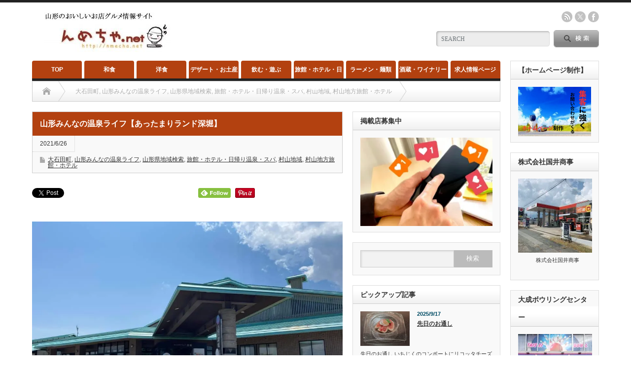

--- FILE ---
content_type: text/html; charset=UTF-8
request_url: https://nmecha.net/archives/23067
body_size: 34917
content:
<!DOCTYPE html PUBLIC "-//W3C//DTD XHTML 1.1//EN" "http://www.w3.org/TR/xhtml11/DTD/xhtml11.dtd">
<!--[if lt IE 9]><html xmlns="http://www.w3.org/1999/xhtml" xmlns:fb="http://www.facebook.com/2008/fbml" xmlns:og="http://ogp.me/ns#" class="ie"><![endif]-->
<!--[if (gt IE 9)|!(IE)]><!--><html xmlns="http://www.w3.org/1999/xhtml" xmlns:fb="http://www.facebook.com/2008/fbml" xmlns:og="http://ogp.me/ns#"><!--<![endif]-->
<head profile="http://gmpg.org/xfn/11">
<meta http-equiv="Content-Type" content="text/html; charset=UTF-8" />
<meta http-equiv="X-UA-Compatible" content="IE=edge,chrome=1" />
<meta name="viewport" content="width=device-width" />
<title>山形みんなの温泉ライフ【あったまりランド深堀】 | 山形情報【んめちゃネット】山形情報【んめちゃネット】</title>
<meta name="description" content="大石田町の #あったまりランド深堀 &amp;#x2668;&amp;#xfe0f;単純温泉のお湯はクセがなく入りやすい熱めとぬるめ、露天があり熱めはそこまで熱くなく42度くらいでしょうかぬるめは長湯ができましたサウナもあります..." />
<meta property="og:type" content="article">
<meta property="og:url" content="https://nmecha.net/archives/23067">
<meta property="og:title" content="山形みんなの温泉ライフ【あったまりランド深堀】 | 山形情報【んめちゃネット】">
<meta property="og:description" content="大石田町の #あったまりランド深堀 &amp;#x2668;&amp;#xfe0f;単純温泉のお湯はクセがなく入りやすい熱めとぬるめ、露天があり熱めはそこまで熱くなく42度くらいでしょうかぬるめは長湯ができましたサウナもあります...">
<meta property="og:site_name" content="山形情報【んめちゃネット】">
<meta property="og:image" content="https://i0.wp.com/nmecha.net/wp-content/uploads/2021/06/205998021_1916383641847266_5188714939706042337_n.jpg?fit=960%2C720&amp;ssl=1">
<meta property="og:image:secure_url" content="https://i0.wp.com/nmecha.net/wp-content/uploads/2021/06/205998021_1916383641847266_5188714939706042337_n.jpg?fit=960%2C720&amp;ssl=1"> 
<meta property="og:image:width" content="960"> 
<meta property="og:image:height" content="720">
<meta name="twitter:card" content="summary">
<meta name="twitter:site" content="@nmechanet">
<meta name="twitter:creator" content="nmechanet">
<meta name="twitter:title" content="山形みんなの温泉ライフ【あったまりランド深堀】 | 山形情報【んめちゃネット】">
<meta property="twitter:description" content="大石田町の #あったまりランド深堀 &amp;#x2668;&amp;#xfe0f;単純温泉のお湯はクセがなく入りやすい熱めとぬるめ、露天があり熱めはそこまで熱くなく42度くらいでしょうかぬるめは長湯ができましたサウナもあります...">
<meta name="twitter:image:src" content="https://nmecha.net/wp-content/uploads/2021/06/205998021_1916383641847266_5188714939706042337_n.jpg">

<link rel="alternate" type="application/rss+xml" title="山形情報【んめちゃネット】 RSS Feed" href="https://nmecha.net/feed" />
<link rel="alternate" type="application/atom+xml" title="山形情報【んめちゃネット】 Atom Feed" href="https://nmecha.net/feed/atom" /> 
<link rel="pingback" href="https://nmecha.net/xmlrpc.php" />

 
<style id="jetpack-boost-critical-css">@font-face{font-family:design_plus;font-weight:400;font-style:normal}a img{border:none;verticle-align:top}a{outline:0;color:#333}p{margin:0 0 1.5em 0;padding:0;line-height:240%}ul{list-style-type:none;margin:0 0 2em 0;padding:0;line-height:0}ul li{margin:0;padding:0;line-height:normal;zoom:1}ol{margin:0 0 2em 19px;padding:0}ol li{padding:0 0 5px 0;line-height:normal}form,input,table,textarea{margin:0;padding:0}table{border-collapse:collapse;width:100%;border:0}input[type=text],textarea{outline:0}.post p{line-height:2;margin:0 0 2em 0}.post img{height:auto;max-width:100%}.post table{margin:0 0 24px 0}.post td{border:1px solid #ccc;padding:10px 15px 7px;line-height:2}.side_widget{margin:0 0 20px 0;font-size:11px;background:#f9f9f9;border:1px solid #ddd;padding:15px 15px 10px;position:relative}.side_widget li{line-height:170%;margin:0 0 10px 0;padding:0 0 0 9px;background:url(https://nmecha.net/wp-content/themes/opinion_tcd018/img/common/bullet1.gif) no-repeat left 8px}.side_widget img{height:auto;max-width:100%;width:auto}.side_headline{margin:-15px -15px 15px;line-height:3px;line-height:36px;font-size:14px;font-weight:700;background:url(https://nmecha.net/wp-content/themes/opinion_tcd018/img/common/headline1.gif) repeat-x left bottom;padding:0 15px;border-bottom:1px solid #ccc}.styled_post_list1{margin:0}.styled_post_list1 li{background:0 0;padding:0 0 10px 0;margin:0 0 10px 0;background:url(https://nmecha.net/wp-content/themes/opinion_tcd018/img/common/dot1.gif) repeat-x left bottom}.styled_post_list1 .info .date{margin:2px 0 5px 0;line-height:100%;color:#004b64;font-weight:700}.styled_post_list1 .info .title{font-size:12px;margin:0;padding:0 0 5px 0;display:block;font-weight:700}.styled_post_list1 .image{float:left;display:block;margin:0 15px 0 0;width:100px;height:70px;background:#000}.styled_post_list1 .image img{width:100px;height:70px;opacity:1;-webkit-transform:rotate(0);-moz-transform:rotate(0);transform:rotate(0)}.styled_post_list1 .excerpt{clear:both;padding:7px 0 0 0}.clearfix:after{content:".";display:block;clear:both;height:0;font-size:.1em;line-height:0;visibility:hidden;overflow:hidden}.clearfix{display:inline-block}.clearfix{display:block}#share5_top{margin:-10px 0-15px}.sns_default_top{margin:0;padding:0;overflow:hidden;list-style:none}.sns_default_top ul li{display:inline-block;margin:0 5px 3px 0;line-height:1!important;overflow:hidden;vertical-align:top}.sns_default_top ul li.twitter_button{width:89px}.sns_default_top ul li.pocket_button{width:88px}@media only screen and (max-width:480px){.sns_default_top{margin:0 0-25px}.sns_default_top ul li{margin-bottom:6px}.sns_default_top ul li.twitter_button{margin-left:0}}.wpcf7 p{margin-bottom:1em;font-size:12px}.wpcf7 input,.wpcf7 textarea{width:auto;-moz-box-sizing:border-box;box-sizing:border-box;width:100%;border:1px solid #ccc;line-height:1.2;padding:8px}.wpcf7 textarea{height:300px}.wpcf7 .wpcf7-response-output{margin:10px 0 0;padding:8px 35px 8px 14px;-webkit-border-radius:4px;-moz-border-radius:4px;border-radius:4px}.wpcf7 form .wpcf7-response-output{margin:2em .5em 2em;padding:0;border:none;text-align:center}@media screen and (min-width:769px){body{margin:0;padding:0;background:#fff;font-family:"Century Gothic",Arial,sans-serif;color:#333;overflow-x:hidden}#header_wrap{border-top:5px solid #222;width:100%;min-width:1150px}#header{width:1150px;height:118px;margin:0 auto;position:relative}#contents{width:1150px;margin:0 auto 70px}#main_col{width:950px;float:left;margin:0}#side_col{width:180px;float:right;margin:-41px 0 0 0}#left_col{width:630px;float:left;margin:20px 0 0 0}#right_col{width:300px;float:right;margin:20px 0 0 0}#logo{margin:0 0 6px 0;padding:0;line-height:100%;font-size:24px;font-weight:400}#logo_image #logo{position:absolute}#logo a{color:#333;text-decoration:none}#header_menu_area{position:absolute;right:0;top:18px}#header_menu{float:left;margin:4px 20px 0 0}#header_social_link{margin:0;float:left}.social_link{margin:0}.social_link li{float:left;margin:0 0 0 5px}.social_link li a{display:block;width:22px;height:22px;text-decoration:none;text-indent:-9999px}.social_link li.rss a{background:url(https://nmecha.net/wp-content/themes/opinion_tcd018/img/common/icon_rss.png) no-repeat left top}.social_link li.twitter a{background:url(https://nmecha.net/wp-content/themes/opinion_tcd018/img/common/icon_x.png) no-repeat left top}.social_link li.facebook a{background:url(https://nmecha.net/wp-content/themes/opinion_tcd018/img/common/icon_facebook.png) no-repeat left top}.search_area{width:330px;height:35px;position:absolute;right:0;top:56px;background:url(https://nmecha.net/wp-content/themes/opinion_tcd018/img/header/search_input.gif) no-repeat left 2px}.search_area #search_input input{font-size:12px;color:#6d7478;width:205px;height:26px;float:left;margin:5px 0 0 10px;padding:0;border:none;background:0 0}.search_area #search_button input{float:right;height:35px;width:92px;line-height:42px;text-indent:150%;white-space:nowrap;overflow:hidden;display:block;border:none;background:url(https://nmecha.net/wp-content/themes/opinion_tcd018/img/header/search_button.gif) no-repeat left top}.menu_button{display:none}#global_menu{height:41px;width:1150px;margin:0 auto}#global_menu>ul{height:36px;width:950px;border-bottom:5px solid #222;margin:0-30px 0 0;position:relative}#global_menu>ul>li{float:left;margin:0 5px 0 0;font-size:1%;position:relative}#global_menu>ul>li a{background:#adb8bf;font-size:12px;font-weight:700;text-align:center;text-decoration:none;color:#fff;margin:0;display:block;height:36px;line-height:36px;-moz-border-radius:4px 4px 0 0;-khtml-border-radius:4px 4px 0 0;-webkit-border-radius:4px 4px 0 0;border-radius:4px 4px 0 0}#global_menu ul ul{display:none;width:100%;position:absolute;top:36px;left:0;margin:0;padding:0;z-index:9}#global_menu ul ul li{float:none;line-height:150%;padding:0;margin:0;text-align:left;position:relative}#global_menu ul ul a{font-size:11px;position:relative;padding:14px 20px 12px 20px;height:auto;line-height:160%;margin:0 0-1px 0;text-align:left;border:1px solid #666;color:#fff;-moz-border-radius:0;-khtml-border-radius:0;-webkit-border-radius:0;border-radius:0}#bread_crumb{margin:0;height:40px;line-height:40px;overflow:hidden;border:1px solid #ccc;background:url(https://nmecha.net/wp-content/themes/opinion_tcd018/img/common/bread_background.gif) repeat-x left bottom;padding:0 20px}#bread_crumb li{float:left;height:40px;line-height:40px;font-size:12px;background:url(https://nmecha.net/wp-content/themes/opinion_tcd018/img/common/bread_arrow.gif) no-repeat right bottom;padding-right:30px;margin-right:20px}#bread_crumb li.last{background:0 0;margin:0;padding:0}#bread_crumb li a{color:#aaa;text-decoration:none;display:inline-block}#bread_crumb li.home span{display:block;text-indent:-9999px;width:17px;height:16px;background:url(https://nmecha.net/wp-content/themes/opinion_tcd018/img/common/bread_home.gif) no-repeat left 1px;height:40px;line-height:40px}#single_title{border:1px solid #ccc;overflow:hidden}#single_title h2{margin:0;font-size:16px;background:#ccc;color:#fff;padding:10px 15px;line-height:180%}#single_meta{margin:0;font-size:12px;overflow:hidden;background:#f9f9f9}#single_meta li{float:left;padding:10px 15px;margin:0 0-1px 0;border-right:1px dotted #ccc;border-bottom:1px dotted #ccc;line-height:100%}#single_meta li:last-child{border:none}#single_meta li.post_category{background:url(https://nmecha.net/wp-content/themes/opinion_tcd018/img/common/icon_category.png) no-repeat 15px 11px;padding-left:31px}.post{padding:30px 0 10px}.post_image{text-align:center;margin:0 0 15px 0}#return_top{z-index:10;position:fixed;right:20px;bottom:20px;margin:0;display:block;width:44px;height:44px;text-indent:-9999px;background:#222 url(https://nmecha.net/wp-content/themes/opinion_tcd018/img/footer/return_top.png) no-repeat center;-moz-border-radius:4px;-khtml-border-radius:4px;-webkit-border-radius:4px;border-radius:4px}#footer a{text-decoration:none}#footer_logo_area{position:absolute}#footer_logo{margin:0;line-height:100%}.google_search #search_input{width:168px;height:33px;margin:0-2px 5px 0;border:1px solid #ccc;background:#f2f2f2;padding:0 10px;box-shadow:2px 2px 3px 0 #ddd inset}.google_search input#search_button{border:none;width:80px;height:35px;background:#bbb;color:#fff;display:block;float:right}}@media all{body:after{content:url(https://nmecha.net/wp-content/plugins/instagram-feed/img/sbi-sprite.png);display:none}ol,ul{box-sizing:border-box}html :where(img[class*=wp-image-]){height:auto;max-width:100%}.wpcf7 .hidden-fields-container{display:none}.wpcf7 form .wpcf7-response-output{margin:2em .5em 1em;padding:.2em 1em;border:2px solid #00a0d2}.wpcf7 form.init .wpcf7-response-output{display:none}body{margin:0;padding:0}.tablepress{--text-color:#111;--odd-text-color:var(--text-color);--odd-bg-color:#fff;--even-text-color:var(--text-color);--even-bg-color:#f9f9f9;--border-color:#ddd;--padding:0.5rem;border:none;border-collapse:collapse;border-spacing:0;clear:both;margin:0 auto 1rem;table-layout:auto;width:100%}.tablepress>:not(caption)>*>*{background:0 0;border:none;box-sizing:border-box;float:none!important;padding:var(--padding);text-align:left;vertical-align:top}.tablepress>tbody>*~:where(:not(.child))>*{border-top:1px solid var(--border-color)}.tablepress>:where(tbody)>tr>*{color:var(--text-color)}.tablepress>:where(tbody.row-striping)>:nth-child(oddof:where(:not(.child,.dtrg-group)))>*{background-color:var(--odd-bg-color);color:var(--odd-text-color)}.tablepress>:where(tbody.row-striping)>:nth-child(evenof:where(:not(.child,.dtrg-group)))>*{background-color:var(--even-bg-color);color:var(--even-text-color)}}@media screen and (max-width:768px){body{-webkit-text-size-adjust:100%;margin:0;padding:0;font-family:"Century Gothic",Arial,sans-serif;width:100%;position:relative;color:#333;background:#fff}#contents{width:100%}#main_col{padding:0 20px 20px}#right_col{margin-top:20px}#right_col .side_widget:last-child{margin:0}#header_wrap{width:100%}#header{position:relative;margin:0 auto}#header_menu{display:none}.search_area{display:none}#logo_image{float:left;margin:10px 15px;font-size:21px;line-height:140%}#logo_image a{text-decoration:none}#logo_image img{display:none}#logo_image a:before{content:attr(data-label)}#header_menu_area{margin:0;position:absolute;right:80px;top:12px}.social_link{margin:0}.social_link li{float:left;margin:0 0 0 5px}.social_link li a{display:block;width:22px;height:22px;text-decoration:none;text-indent:-9999px}.social_link li.rss a{background:url(https://nmecha.net/wp-content/themes/opinion_tcd018/img/common/icon_rss.png) no-repeat left top}.social_link li.twitter a{background:url(https://nmecha.net/wp-content/themes/opinion_tcd018/img/common/icon_twitter.png) no-repeat left top}.social_link li.facebook a{background:url(https://nmecha.net/wp-content/themes/opinion_tcd018/img/common/icon_facebook.png) no-repeat left top}a.menu_button:before{font-family:design_plus;color:#888;position:absolute;top:17px;left:19px;font-size:18px;width:24px;height:24px;line-height:24px;content:"";text-align:center}a.menu_button{position:absolute;right:0;top:0;z-index:9;display:block;font-size:11px;color:#333;width:60px;height:60px;line-height:56px;text-decoration:none}#global_menu{display:none;clear:both;width:100%;margin:0;top:60px;position:absolute;box-shadow:1px 2px 1.5px rgba(0,0,0,.1);-moz-box-shadow:1px 2px 1.5px rgba(0,0,0,.1);-webkit-box-shadow:1px 2px 1.5px rgba(0,0,0,.1);z-index:999}#global_menu ul{margin:0}#global_menu a{display:block;border:1px solid #ccc;margin:0 0-1px 0;padding:0 10px 0 32px;line-height:40px;text-decoration:none;background:#fff url(https://nmecha.net/wp-content/themes/opinion_tcd018/img/common/arrow4.png) no-repeat 20px}#global_menu .sub-menu a{padding-left:42px;background:#fff url(https://nmecha.net/wp-content/themes/opinion_tcd018/img/common/arrow4.png) no-repeat 30px!important}#bread_crumb{margin:0 0 0-20px;padding:12px 20px;width:100%;background:#eee}#bread_crumb li.home a{float:left;height:15px;width:0;line-height:15px;display:block;position:relative;-moz-box-sizing:border-box;-webkit-box-sizing:border-box;-o-box-sizing:border-box;-ms-box-sizing:border-box;box-sizing:border-box}#bread_crumb li.home a span{text-indent:100%;white-space:nowrap;overflow:hidden;display:block}#bread_crumb li.home a:before{font-family:design_plus;color:#000;font-size:11px;display:block;position:absolute;top:0;left:0;width:17px;height:17px;line-height:17px;-webkit-font-smoothing:antialiased;-moz-osx-font-smoothing:grayscale}#bread_crumb li.home:after{display:none}#bread_crumb li.home a:before{content:""}#bread_crumb li{color:#000;font-size:10px;display:inline;padding:0 15px 0 0;margin:0 0 0 15px;line-height:160%;position:relative}#bread_crumb li:after{font-family:design_plus;content:"";color:#333;font-size:9px;display:block;position:absolute;left:-20px;top:-1px;-webkit-font-smoothing:antialiased;-moz-osx-font-smoothing:grayscale}#bread_crumb li a{color:#000;text-decoration:none}#single_title{overflow:hidden;margin:0 0 0-20px;width:calc(100% + 40px)}#single_title h2{margin:0;height:auto;line-height:1.8;font-size:14px;background:#aaa;color:#fff;padding:10px 20px}#single_meta{margin:0;padding:3px 15px;font-size:10px;overflow:hidden}#single_meta li{float:left;padding:8px 0;margin:0 15px 0 0;line-height:100%}#single_meta li.post_category{background:url(https://nmecha.net/wp-content/themes/opinion_tcd018/img/common/icon_category.png) no-repeat left 7px;padding-left:16px}#single_meta li a{text-decoration:none}.post{padding:15px 0 10px}.post_image{text-align:center;margin:-10px 0 15px -20px;width:calc(100% + 40px);height:auto}.google_search #search_input{width:230px;height:33px;margin:0 0 10px 0;border:1px solid #ccc;background:#f2f2f2;padding:0 10px;box-shadow:2px 2px 3px 0 #ddd inset;-moz-border-radius:4px;-khtml-border-radius:4px;-webkit-border-radius:4px;border-radius:4px}.google_search #search_button{border:none;float:right;background:#ccc url(https://nmecha.net/wp-content/themes/opinion_tcd018/img/common/icon_search.png) no-repeat center;height:35px;width:35px;text-indent:-9999px;-moz-border-radius:4px;-khtml-border-radius:4px;-webkit-border-radius:4px;border-radius:4px}.google_search form{margin:0}.google_search #search_input{width:calc(100% - 62px);margin:0;border-radius:0;height:38px}.google_search input#search_button{width:40px;height:40px;border-radius:0;background-color:#000}#footer_logo_area{display:none}#footer_logo{display:none}#return_top{position:fixed;bottom:0;right:0;display:block;text-indent:100%;overflow:hidden;white-space:nowrap;width:50px;height:50px;margin:0;padding:0;background:#333 url(https://nmecha.net/wp-content/themes/opinion_tcd018/img/footer/return_top.png) no-repeat center;border-radius:0}}body{font-family:"Century Gothic",Arial,"Hiragino Kaku Gothic Pro","ヒラギノ角ゴ Pro W3","メイリオ",Meiryo,"ＭＳ Ｐゴシック",sans-serif}</style>
		<!-- All in One SEO 4.9.3 - aioseo.com -->
	<meta name="description" content="大石田町の #あったまりランド深堀 ♨️ 単純温泉のお湯はクセがなく入りやすい 熱" />
	<meta name="robots" content="max-image-preview:large" />
	<meta name="author" content="nmecha"/>
	<meta name="keywords" content="大石田町,山形みんなの温泉ライフ,山形県地域検索,旅館・ホテル・日帰り温泉・スパ,村山地域,村山地方旅館・ホテル" />
	<link rel="canonical" href="https://nmecha.net/archives/23067" />
	<meta name="generator" content="All in One SEO (AIOSEO) 4.9.3" />
		<meta property="og:locale" content="ja_JP" />
		<meta property="og:site_name" content="山形グルメ【んめちゃネット】" />
		<meta property="og:type" content="article" />
		<meta property="og:title" content="山形みんなの温泉ライフ【あったまりランド深堀】 | 山形情報【んめちゃネット】" />
		<meta property="og:description" content="大石田町の #あったまりランド深堀 ♨️ 単純温泉のお湯はクセがなく入りやすい 熱" />
		<meta property="og:url" content="https://nmecha.net/archives/23067" />
		<meta property="fb:admins" content="147177425357715" />
		<meta property="og:image" content="https://nmecha.net/wp-content/uploads/2021/06/205998021_1916383641847266_5188714939706042337_n.jpg" />
		<meta property="og:image:secure_url" content="https://nmecha.net/wp-content/uploads/2021/06/205998021_1916383641847266_5188714939706042337_n.jpg" />
		<meta property="og:image:width" content="960" />
		<meta property="og:image:height" content="720" />
		<meta property="article:tag" content="大石田町" />
		<meta property="article:tag" content="山形みんなの温泉ライフ" />
		<meta property="article:tag" content="山形県地域検索" />
		<meta property="article:tag" content="旅館・ホテル・日帰り温泉・スパ" />
		<meta property="article:tag" content="村山地域" />
		<meta property="article:tag" content="村山地方旅館・ホテル" />
		<meta property="article:published_time" content="2021-06-26T04:50:03+00:00" />
		<meta property="article:modified_time" content="2021-06-26T05:02:20+00:00" />
		<meta property="article:publisher" content="https://www.facebook.com/nmechanet" />
		<meta name="twitter:card" content="summary" />
		<meta name="twitter:site" content="@nmechanet" />
		<meta name="twitter:title" content="山形みんなの温泉ライフ【あったまりランド深堀】 | 山形情報【んめちゃネット】" />
		<meta name="twitter:description" content="大石田町の #あったまりランド深堀 ♨️ 単純温泉のお湯はクセがなく入りやすい 熱" />
		<meta name="twitter:creator" content="@nmechanet" />
		<meta name="twitter:image" content="https://nmecha.net/wp-content/uploads/2021/06/205998021_1916383641847266_5188714939706042337_n.jpg" />
		<script data-jetpack-boost="ignore" type="application/ld+json" class="aioseo-schema">
			{"@context":"https:\/\/schema.org","@graph":[{"@type":"Article","@id":"https:\/\/nmecha.net\/archives\/23067#article","name":"\u5c71\u5f62\u307f\u3093\u306a\u306e\u6e29\u6cc9\u30e9\u30a4\u30d5\u3010\u3042\u3063\u305f\u307e\u308a\u30e9\u30f3\u30c9\u6df1\u5800\u3011 | \u5c71\u5f62\u60c5\u5831\u3010\u3093\u3081\u3061\u3083\u30cd\u30c3\u30c8\u3011","headline":"\u5c71\u5f62\u307f\u3093\u306a\u306e\u6e29\u6cc9\u30e9\u30a4\u30d5\u3010\u3042\u3063\u305f\u307e\u308a\u30e9\u30f3\u30c9\u6df1\u5800\u3011","author":{"@id":"https:\/\/nmecha.net\/archives\/author\/nmecha#author"},"publisher":{"@id":"https:\/\/nmecha.net\/#person"},"image":{"@type":"ImageObject","url":"https:\/\/i0.wp.com\/nmecha.net\/wp-content\/uploads\/2021\/06\/205998021_1916383641847266_5188714939706042337_n.jpg?fit=960%2C720&ssl=1","width":960,"height":720},"datePublished":"2021-06-26T13:50:03+09:00","dateModified":"2021-06-26T14:02:20+09:00","inLanguage":"ja","mainEntityOfPage":{"@id":"https:\/\/nmecha.net\/archives\/23067#webpage"},"isPartOf":{"@id":"https:\/\/nmecha.net\/archives\/23067#webpage"},"articleSection":"\u5927\u77f3\u7530\u753a, \u5c71\u5f62\u307f\u3093\u306a\u306e\u6e29\u6cc9\u30e9\u30a4\u30d5, \u5c71\u5f62\u770c\u5730\u57df\u691c\u7d22, \u65c5\u9928\u30fb\u30db\u30c6\u30eb\u30fb\u65e5\u5e30\u308a\u6e29\u6cc9\u30fb\u30b9\u30d1, \u6751\u5c71\u5730\u57df, \u6751\u5c71\u5730\u65b9\u65c5\u9928\u30fb\u30db\u30c6\u30eb, nmecha"},{"@type":"BreadcrumbList","@id":"https:\/\/nmecha.net\/archives\/23067#breadcrumblist","itemListElement":[{"@type":"ListItem","@id":"https:\/\/nmecha.net#listItem","position":1,"name":"Home","item":"https:\/\/nmecha.net","nextItem":{"@type":"ListItem","@id":"https:\/\/nmecha.net\/topics\/z1#listItem","name":"\u5c71\u5f62\u770c\u5730\u57df\u691c\u7d22"}},{"@type":"ListItem","@id":"https:\/\/nmecha.net\/topics\/z1#listItem","position":2,"name":"\u5c71\u5f62\u770c\u5730\u57df\u691c\u7d22","item":"https:\/\/nmecha.net\/topics\/z1","nextItem":{"@type":"ListItem","@id":"https:\/\/nmecha.net\/topics\/z1\/s4#listItem","name":"\u6751\u5c71\u5730\u57df"},"previousItem":{"@type":"ListItem","@id":"https:\/\/nmecha.net#listItem","name":"Home"}},{"@type":"ListItem","@id":"https:\/\/nmecha.net\/topics\/z1\/s4#listItem","position":3,"name":"\u6751\u5c71\u5730\u57df","item":"https:\/\/nmecha.net\/topics\/z1\/s4","nextItem":{"@type":"ListItem","@id":"https:\/\/nmecha.net\/topics\/z1\/s4\/y14#listItem","name":"\u5927\u77f3\u7530\u753a"},"previousItem":{"@type":"ListItem","@id":"https:\/\/nmecha.net\/topics\/z1#listItem","name":"\u5c71\u5f62\u770c\u5730\u57df\u691c\u7d22"}},{"@type":"ListItem","@id":"https:\/\/nmecha.net\/topics\/z1\/s4\/y14#listItem","position":4,"name":"\u5927\u77f3\u7530\u753a","item":"https:\/\/nmecha.net\/topics\/z1\/s4\/y14","nextItem":{"@type":"ListItem","@id":"https:\/\/nmecha.net\/archives\/23067#listItem","name":"\u5c71\u5f62\u307f\u3093\u306a\u306e\u6e29\u6cc9\u30e9\u30a4\u30d5\u3010\u3042\u3063\u305f\u307e\u308a\u30e9\u30f3\u30c9\u6df1\u5800\u3011"},"previousItem":{"@type":"ListItem","@id":"https:\/\/nmecha.net\/topics\/z1\/s4#listItem","name":"\u6751\u5c71\u5730\u57df"}},{"@type":"ListItem","@id":"https:\/\/nmecha.net\/archives\/23067#listItem","position":5,"name":"\u5c71\u5f62\u307f\u3093\u306a\u306e\u6e29\u6cc9\u30e9\u30a4\u30d5\u3010\u3042\u3063\u305f\u307e\u308a\u30e9\u30f3\u30c9\u6df1\u5800\u3011","previousItem":{"@type":"ListItem","@id":"https:\/\/nmecha.net\/topics\/z1\/s4\/y14#listItem","name":"\u5927\u77f3\u7530\u753a"}}]},{"@type":"Person","@id":"https:\/\/nmecha.net\/#person","name":"nmecha","image":{"@type":"ImageObject","@id":"https:\/\/nmecha.net\/archives\/23067#personImage","url":"https:\/\/secure.gravatar.com\/avatar\/813197eb01209a7ad96e75b34cbe16e4c8d0e22a2875324a5892417a51240a6f?s=96&r=g","width":96,"height":96,"caption":"nmecha"}},{"@type":"Person","@id":"https:\/\/nmecha.net\/archives\/author\/nmecha#author","url":"https:\/\/nmecha.net\/archives\/author\/nmecha","name":"nmecha","image":{"@type":"ImageObject","@id":"https:\/\/nmecha.net\/archives\/23067#authorImage","url":"https:\/\/secure.gravatar.com\/avatar\/813197eb01209a7ad96e75b34cbe16e4c8d0e22a2875324a5892417a51240a6f?s=96&r=g","width":96,"height":96,"caption":"nmecha"}},{"@type":"WebPage","@id":"https:\/\/nmecha.net\/archives\/23067#webpage","url":"https:\/\/nmecha.net\/archives\/23067","name":"\u5c71\u5f62\u307f\u3093\u306a\u306e\u6e29\u6cc9\u30e9\u30a4\u30d5\u3010\u3042\u3063\u305f\u307e\u308a\u30e9\u30f3\u30c9\u6df1\u5800\u3011 | \u5c71\u5f62\u60c5\u5831\u3010\u3093\u3081\u3061\u3083\u30cd\u30c3\u30c8\u3011","description":"\u5927\u77f3\u7530\u753a\u306e #\u3042\u3063\u305f\u307e\u308a\u30e9\u30f3\u30c9\u6df1\u5800 \u2668\ufe0f \u5358\u7d14\u6e29\u6cc9\u306e\u304a\u6e6f\u306f\u30af\u30bb\u304c\u306a\u304f\u5165\u308a\u3084\u3059\u3044 \u71b1","inLanguage":"ja","isPartOf":{"@id":"https:\/\/nmecha.net\/#website"},"breadcrumb":{"@id":"https:\/\/nmecha.net\/archives\/23067#breadcrumblist"},"author":{"@id":"https:\/\/nmecha.net\/archives\/author\/nmecha#author"},"creator":{"@id":"https:\/\/nmecha.net\/archives\/author\/nmecha#author"},"image":{"@type":"ImageObject","url":"https:\/\/i0.wp.com\/nmecha.net\/wp-content\/uploads\/2021\/06\/205998021_1916383641847266_5188714939706042337_n.jpg?fit=960%2C720&ssl=1","@id":"https:\/\/nmecha.net\/archives\/23067\/#mainImage","width":960,"height":720},"primaryImageOfPage":{"@id":"https:\/\/nmecha.net\/archives\/23067#mainImage"},"datePublished":"2021-06-26T13:50:03+09:00","dateModified":"2021-06-26T14:02:20+09:00"},{"@type":"WebSite","@id":"https:\/\/nmecha.net\/#website","url":"https:\/\/nmecha.net\/","name":"\u5c71\u5f62\u60c5\u5831\u3010\u3093\u3081\u3061\u3083\u30cd\u30c3\u30c8\u3011","description":"\u5c71\u5f62\u770c\u306e\u30b0\u30eb\u30e1\u30fb\u6e29\u6cc9\u30fb\u904a\u3073\u60c5\u5831\u306a\u3069\u3092\u5e45\u5e83\u304f\u30ab\u30d0\u30fc\u3057\u3066\u3044\u308b\u30ed\u30fc\u30ab\u30eb\u60c5\u5831\u30b5\u30a4\u30c8","inLanguage":"ja","publisher":{"@id":"https:\/\/nmecha.net\/#person"}}]}
		</script>
		<!-- All in One SEO -->

<!-- Jetpack Site Verification Tags -->
<meta name="google-site-verification" content="3VGNFus1TV5Q6ihirDVvYt_URH_t-RzAC9MtCvfgHNg" />
<link rel="amphtml" href="https://nmecha.net/archives/23067/amp" /><meta name="generator" content="AMP for WP 1.1.11"/><link rel='dns-prefetch' href='//webfonts.xserver.jp' />
<link rel='dns-prefetch' href='//stats.wp.com' />
<link rel='dns-prefetch' href='//cdnjs.cloudflare.com' />
<link rel='dns-prefetch' href='//widgets.wp.com' />
<link rel='dns-prefetch' href='//s0.wp.com' />
<link rel='dns-prefetch' href='//0.gravatar.com' />
<link rel='dns-prefetch' href='//1.gravatar.com' />
<link rel='dns-prefetch' href='//2.gravatar.com' />
<link rel='preconnect' href='//i0.wp.com' />
<link rel='preconnect' href='//c0.wp.com' />
<link rel="alternate" type="application/rss+xml" title="山形情報【んめちゃネット】 &raquo; 山形みんなの温泉ライフ【あったまりランド深堀】 のコメントのフィード" href="https://nmecha.net/archives/23067/feed" />
<link rel="alternate" title="oEmbed (JSON)" type="application/json+oembed" href="https://nmecha.net/wp-json/oembed/1.0/embed?url=https%3A%2F%2Fnmecha.net%2Farchives%2F23067" />
<link rel="alternate" title="oEmbed (XML)" type="text/xml+oembed" href="https://nmecha.net/wp-json/oembed/1.0/embed?url=https%3A%2F%2Fnmecha.net%2Farchives%2F23067&#038;format=xml" />
		<!-- This site uses the Google Analytics by MonsterInsights plugin v9.11.1 - Using Analytics tracking - https://www.monsterinsights.com/ -->
		<!-- Note: MonsterInsights is not currently configured on this site. The site owner needs to authenticate with Google Analytics in the MonsterInsights settings panel. -->
					<!-- No tracking code set -->
				<!-- / Google Analytics by MonsterInsights -->
		<noscript><link rel='stylesheet' id='all-css-c4737263d888c57e03457ee583fed76a' href='https://nmecha.net/_jb_static/??7ef3b1572e' type='text/css' media='all' /></noscript><link data-media="all" onload="this.media=this.dataset.media; delete this.dataset.media; this.removeAttribute( &apos;onload&apos; );" rel='stylesheet' id='all-css-c4737263d888c57e03457ee583fed76a' href='https://nmecha.net/_jb_static/??7ef3b1572e' type='text/css' media="not all" />
<style id='wp-img-auto-sizes-contain-inline-css'>
img:is([sizes=auto i],[sizes^="auto," i]){contain-intrinsic-size:3000px 1500px}
/*# sourceURL=wp-img-auto-sizes-contain-inline-css */
</style>
<style id='wp-emoji-styles-inline-css'>

	img.wp-smiley, img.emoji {
		display: inline !important;
		border: none !important;
		box-shadow: none !important;
		height: 1em !important;
		width: 1em !important;
		margin: 0 0.07em !important;
		vertical-align: -0.1em !important;
		background: none !important;
		padding: 0 !important;
	}
/*# sourceURL=wp-emoji-styles-inline-css */
</style>
<style id='wp-block-library-inline-css'>
:root{--wp-block-synced-color:#7a00df;--wp-block-synced-color--rgb:122,0,223;--wp-bound-block-color:var(--wp-block-synced-color);--wp-editor-canvas-background:#ddd;--wp-admin-theme-color:#007cba;--wp-admin-theme-color--rgb:0,124,186;--wp-admin-theme-color-darker-10:#006ba1;--wp-admin-theme-color-darker-10--rgb:0,107,160.5;--wp-admin-theme-color-darker-20:#005a87;--wp-admin-theme-color-darker-20--rgb:0,90,135;--wp-admin-border-width-focus:2px}@media (min-resolution:192dpi){:root{--wp-admin-border-width-focus:1.5px}}.wp-element-button{cursor:pointer}:root .has-very-light-gray-background-color{background-color:#eee}:root .has-very-dark-gray-background-color{background-color:#313131}:root .has-very-light-gray-color{color:#eee}:root .has-very-dark-gray-color{color:#313131}:root .has-vivid-green-cyan-to-vivid-cyan-blue-gradient-background{background:linear-gradient(135deg,#00d084,#0693e3)}:root .has-purple-crush-gradient-background{background:linear-gradient(135deg,#34e2e4,#4721fb 50%,#ab1dfe)}:root .has-hazy-dawn-gradient-background{background:linear-gradient(135deg,#faaca8,#dad0ec)}:root .has-subdued-olive-gradient-background{background:linear-gradient(135deg,#fafae1,#67a671)}:root .has-atomic-cream-gradient-background{background:linear-gradient(135deg,#fdd79a,#004a59)}:root .has-nightshade-gradient-background{background:linear-gradient(135deg,#330968,#31cdcf)}:root .has-midnight-gradient-background{background:linear-gradient(135deg,#020381,#2874fc)}:root{--wp--preset--font-size--normal:16px;--wp--preset--font-size--huge:42px}.has-regular-font-size{font-size:1em}.has-larger-font-size{font-size:2.625em}.has-normal-font-size{font-size:var(--wp--preset--font-size--normal)}.has-huge-font-size{font-size:var(--wp--preset--font-size--huge)}.has-text-align-center{text-align:center}.has-text-align-left{text-align:left}.has-text-align-right{text-align:right}.has-fit-text{white-space:nowrap!important}#end-resizable-editor-section{display:none}.aligncenter{clear:both}.items-justified-left{justify-content:flex-start}.items-justified-center{justify-content:center}.items-justified-right{justify-content:flex-end}.items-justified-space-between{justify-content:space-between}.screen-reader-text{border:0;clip-path:inset(50%);height:1px;margin:-1px;overflow:hidden;padding:0;position:absolute;width:1px;word-wrap:normal!important}.screen-reader-text:focus{background-color:#ddd;clip-path:none;color:#444;display:block;font-size:1em;height:auto;left:5px;line-height:normal;padding:15px 23px 14px;text-decoration:none;top:5px;width:auto;z-index:100000}html :where(.has-border-color){border-style:solid}html :where([style*=border-top-color]){border-top-style:solid}html :where([style*=border-right-color]){border-right-style:solid}html :where([style*=border-bottom-color]){border-bottom-style:solid}html :where([style*=border-left-color]){border-left-style:solid}html :where([style*=border-width]){border-style:solid}html :where([style*=border-top-width]){border-top-style:solid}html :where([style*=border-right-width]){border-right-style:solid}html :where([style*=border-bottom-width]){border-bottom-style:solid}html :where([style*=border-left-width]){border-left-style:solid}html :where(img[class*=wp-image-]){height:auto;max-width:100%}:where(figure){margin:0 0 1em}html :where(.is-position-sticky){--wp-admin--admin-bar--position-offset:var(--wp-admin--admin-bar--height,0px)}@media screen and (max-width:600px){html :where(.is-position-sticky){--wp-admin--admin-bar--position-offset:0px}}

/*# sourceURL=wp-block-library-inline-css */
</style><style id='global-styles-inline-css'>
:root{--wp--preset--aspect-ratio--square: 1;--wp--preset--aspect-ratio--4-3: 4/3;--wp--preset--aspect-ratio--3-4: 3/4;--wp--preset--aspect-ratio--3-2: 3/2;--wp--preset--aspect-ratio--2-3: 2/3;--wp--preset--aspect-ratio--16-9: 16/9;--wp--preset--aspect-ratio--9-16: 9/16;--wp--preset--color--black: #000000;--wp--preset--color--cyan-bluish-gray: #abb8c3;--wp--preset--color--white: #ffffff;--wp--preset--color--pale-pink: #f78da7;--wp--preset--color--vivid-red: #cf2e2e;--wp--preset--color--luminous-vivid-orange: #ff6900;--wp--preset--color--luminous-vivid-amber: #fcb900;--wp--preset--color--light-green-cyan: #7bdcb5;--wp--preset--color--vivid-green-cyan: #00d084;--wp--preset--color--pale-cyan-blue: #8ed1fc;--wp--preset--color--vivid-cyan-blue: #0693e3;--wp--preset--color--vivid-purple: #9b51e0;--wp--preset--gradient--vivid-cyan-blue-to-vivid-purple: linear-gradient(135deg,rgb(6,147,227) 0%,rgb(155,81,224) 100%);--wp--preset--gradient--light-green-cyan-to-vivid-green-cyan: linear-gradient(135deg,rgb(122,220,180) 0%,rgb(0,208,130) 100%);--wp--preset--gradient--luminous-vivid-amber-to-luminous-vivid-orange: linear-gradient(135deg,rgb(252,185,0) 0%,rgb(255,105,0) 100%);--wp--preset--gradient--luminous-vivid-orange-to-vivid-red: linear-gradient(135deg,rgb(255,105,0) 0%,rgb(207,46,46) 100%);--wp--preset--gradient--very-light-gray-to-cyan-bluish-gray: linear-gradient(135deg,rgb(238,238,238) 0%,rgb(169,184,195) 100%);--wp--preset--gradient--cool-to-warm-spectrum: linear-gradient(135deg,rgb(74,234,220) 0%,rgb(151,120,209) 20%,rgb(207,42,186) 40%,rgb(238,44,130) 60%,rgb(251,105,98) 80%,rgb(254,248,76) 100%);--wp--preset--gradient--blush-light-purple: linear-gradient(135deg,rgb(255,206,236) 0%,rgb(152,150,240) 100%);--wp--preset--gradient--blush-bordeaux: linear-gradient(135deg,rgb(254,205,165) 0%,rgb(254,45,45) 50%,rgb(107,0,62) 100%);--wp--preset--gradient--luminous-dusk: linear-gradient(135deg,rgb(255,203,112) 0%,rgb(199,81,192) 50%,rgb(65,88,208) 100%);--wp--preset--gradient--pale-ocean: linear-gradient(135deg,rgb(255,245,203) 0%,rgb(182,227,212) 50%,rgb(51,167,181) 100%);--wp--preset--gradient--electric-grass: linear-gradient(135deg,rgb(202,248,128) 0%,rgb(113,206,126) 100%);--wp--preset--gradient--midnight: linear-gradient(135deg,rgb(2,3,129) 0%,rgb(40,116,252) 100%);--wp--preset--font-size--small: 13px;--wp--preset--font-size--medium: 20px;--wp--preset--font-size--large: 36px;--wp--preset--font-size--x-large: 42px;--wp--preset--spacing--20: 0.44rem;--wp--preset--spacing--30: 0.67rem;--wp--preset--spacing--40: 1rem;--wp--preset--spacing--50: 1.5rem;--wp--preset--spacing--60: 2.25rem;--wp--preset--spacing--70: 3.38rem;--wp--preset--spacing--80: 5.06rem;--wp--preset--shadow--natural: 6px 6px 9px rgba(0, 0, 0, 0.2);--wp--preset--shadow--deep: 12px 12px 50px rgba(0, 0, 0, 0.4);--wp--preset--shadow--sharp: 6px 6px 0px rgba(0, 0, 0, 0.2);--wp--preset--shadow--outlined: 6px 6px 0px -3px rgb(255, 255, 255), 6px 6px rgb(0, 0, 0);--wp--preset--shadow--crisp: 6px 6px 0px rgb(0, 0, 0);}:where(.is-layout-flex){gap: 0.5em;}:where(.is-layout-grid){gap: 0.5em;}body .is-layout-flex{display: flex;}.is-layout-flex{flex-wrap: wrap;align-items: center;}.is-layout-flex > :is(*, div){margin: 0;}body .is-layout-grid{display: grid;}.is-layout-grid > :is(*, div){margin: 0;}:where(.wp-block-columns.is-layout-flex){gap: 2em;}:where(.wp-block-columns.is-layout-grid){gap: 2em;}:where(.wp-block-post-template.is-layout-flex){gap: 1.25em;}:where(.wp-block-post-template.is-layout-grid){gap: 1.25em;}.has-black-color{color: var(--wp--preset--color--black) !important;}.has-cyan-bluish-gray-color{color: var(--wp--preset--color--cyan-bluish-gray) !important;}.has-white-color{color: var(--wp--preset--color--white) !important;}.has-pale-pink-color{color: var(--wp--preset--color--pale-pink) !important;}.has-vivid-red-color{color: var(--wp--preset--color--vivid-red) !important;}.has-luminous-vivid-orange-color{color: var(--wp--preset--color--luminous-vivid-orange) !important;}.has-luminous-vivid-amber-color{color: var(--wp--preset--color--luminous-vivid-amber) !important;}.has-light-green-cyan-color{color: var(--wp--preset--color--light-green-cyan) !important;}.has-vivid-green-cyan-color{color: var(--wp--preset--color--vivid-green-cyan) !important;}.has-pale-cyan-blue-color{color: var(--wp--preset--color--pale-cyan-blue) !important;}.has-vivid-cyan-blue-color{color: var(--wp--preset--color--vivid-cyan-blue) !important;}.has-vivid-purple-color{color: var(--wp--preset--color--vivid-purple) !important;}.has-black-background-color{background-color: var(--wp--preset--color--black) !important;}.has-cyan-bluish-gray-background-color{background-color: var(--wp--preset--color--cyan-bluish-gray) !important;}.has-white-background-color{background-color: var(--wp--preset--color--white) !important;}.has-pale-pink-background-color{background-color: var(--wp--preset--color--pale-pink) !important;}.has-vivid-red-background-color{background-color: var(--wp--preset--color--vivid-red) !important;}.has-luminous-vivid-orange-background-color{background-color: var(--wp--preset--color--luminous-vivid-orange) !important;}.has-luminous-vivid-amber-background-color{background-color: var(--wp--preset--color--luminous-vivid-amber) !important;}.has-light-green-cyan-background-color{background-color: var(--wp--preset--color--light-green-cyan) !important;}.has-vivid-green-cyan-background-color{background-color: var(--wp--preset--color--vivid-green-cyan) !important;}.has-pale-cyan-blue-background-color{background-color: var(--wp--preset--color--pale-cyan-blue) !important;}.has-vivid-cyan-blue-background-color{background-color: var(--wp--preset--color--vivid-cyan-blue) !important;}.has-vivid-purple-background-color{background-color: var(--wp--preset--color--vivid-purple) !important;}.has-black-border-color{border-color: var(--wp--preset--color--black) !important;}.has-cyan-bluish-gray-border-color{border-color: var(--wp--preset--color--cyan-bluish-gray) !important;}.has-white-border-color{border-color: var(--wp--preset--color--white) !important;}.has-pale-pink-border-color{border-color: var(--wp--preset--color--pale-pink) !important;}.has-vivid-red-border-color{border-color: var(--wp--preset--color--vivid-red) !important;}.has-luminous-vivid-orange-border-color{border-color: var(--wp--preset--color--luminous-vivid-orange) !important;}.has-luminous-vivid-amber-border-color{border-color: var(--wp--preset--color--luminous-vivid-amber) !important;}.has-light-green-cyan-border-color{border-color: var(--wp--preset--color--light-green-cyan) !important;}.has-vivid-green-cyan-border-color{border-color: var(--wp--preset--color--vivid-green-cyan) !important;}.has-pale-cyan-blue-border-color{border-color: var(--wp--preset--color--pale-cyan-blue) !important;}.has-vivid-cyan-blue-border-color{border-color: var(--wp--preset--color--vivid-cyan-blue) !important;}.has-vivid-purple-border-color{border-color: var(--wp--preset--color--vivid-purple) !important;}.has-vivid-cyan-blue-to-vivid-purple-gradient-background{background: var(--wp--preset--gradient--vivid-cyan-blue-to-vivid-purple) !important;}.has-light-green-cyan-to-vivid-green-cyan-gradient-background{background: var(--wp--preset--gradient--light-green-cyan-to-vivid-green-cyan) !important;}.has-luminous-vivid-amber-to-luminous-vivid-orange-gradient-background{background: var(--wp--preset--gradient--luminous-vivid-amber-to-luminous-vivid-orange) !important;}.has-luminous-vivid-orange-to-vivid-red-gradient-background{background: var(--wp--preset--gradient--luminous-vivid-orange-to-vivid-red) !important;}.has-very-light-gray-to-cyan-bluish-gray-gradient-background{background: var(--wp--preset--gradient--very-light-gray-to-cyan-bluish-gray) !important;}.has-cool-to-warm-spectrum-gradient-background{background: var(--wp--preset--gradient--cool-to-warm-spectrum) !important;}.has-blush-light-purple-gradient-background{background: var(--wp--preset--gradient--blush-light-purple) !important;}.has-blush-bordeaux-gradient-background{background: var(--wp--preset--gradient--blush-bordeaux) !important;}.has-luminous-dusk-gradient-background{background: var(--wp--preset--gradient--luminous-dusk) !important;}.has-pale-ocean-gradient-background{background: var(--wp--preset--gradient--pale-ocean) !important;}.has-electric-grass-gradient-background{background: var(--wp--preset--gradient--electric-grass) !important;}.has-midnight-gradient-background{background: var(--wp--preset--gradient--midnight) !important;}.has-small-font-size{font-size: var(--wp--preset--font-size--small) !important;}.has-medium-font-size{font-size: var(--wp--preset--font-size--medium) !important;}.has-large-font-size{font-size: var(--wp--preset--font-size--large) !important;}.has-x-large-font-size{font-size: var(--wp--preset--font-size--x-large) !important;}
/*# sourceURL=global-styles-inline-css */
</style>

<style id='classic-theme-styles-inline-css'>
/*! This file is auto-generated */
.wp-block-button__link{color:#fff;background-color:#32373c;border-radius:9999px;box-shadow:none;text-decoration:none;padding:calc(.667em + 2px) calc(1.333em + 2px);font-size:1.125em}.wp-block-file__button{background:#32373c;color:#fff;text-decoration:none}
/*# sourceURL=/wp-includes/css/classic-themes.min.css */
</style>
<script data-jetpack-boost="ignore" type="text/javascript" src="https://nmecha.net/wp-includes/js/jquery/jquery.min.js?ver=3.7.1" id="jquery-core-js"></script>



<link rel="https://api.w.org/" href="https://nmecha.net/wp-json/" /><link rel="alternate" title="JSON" type="application/json" href="https://nmecha.net/wp-json/wp/v2/posts/23067" /><link rel='shortlink' href='https://wp.me/p8Dyg5-603' />
<meta name="follow.[base64]" content="095XdVWyp20rMyfCB4KV"/><meta name="ti-site-data" content="eyJyIjoiMTowITc6MCEzMDowIiwibyI6Imh0dHBzOlwvXC9ubWVjaGEubmV0XC93cC1hZG1pblwvYWRtaW4tYWpheC5waHA/YWN0aW9uPXRpX29ubGluZV91c2Vyc19nb29nbGUmYW1wO3A9JTJGYXJjaGl2ZXMlMkYyMzA2NyZhbXA7X3dwbm9uY2U9ZjY2YThiNjJhMCJ9" />	<style>img#wpstats{display:none}</style>
		<style>.simplemap img{max-width:none !important;padding:0 !important;margin:0 !important;}.staticmap,.staticmap img{max-width:100% !important;height:auto !important;}.simplemap .simplemap-content{display:none;}</style>
<style type="text/css"></style><link rel="icon" href="https://i0.wp.com/nmecha.net/wp-content/uploads/2015/03/10258953_666709893404463_3093754359466930459_o-550007fav1_site_icon.png?fit=32%2C32&#038;ssl=1" sizes="32x32" />
<link rel="icon" href="https://i0.wp.com/nmecha.net/wp-content/uploads/2015/03/10258953_666709893404463_3093754359466930459_o-550007fav1_site_icon.png?fit=192%2C192&#038;ssl=1" sizes="192x192" />
<link rel="apple-touch-icon" href="https://i0.wp.com/nmecha.net/wp-content/uploads/2015/03/10258953_666709893404463_3093754359466930459_o-550007fav1_site_icon.png?fit=180%2C180&#038;ssl=1" />
<meta name="msapplication-TileImage" content="https://i0.wp.com/nmecha.net/wp-content/uploads/2015/03/10258953_666709893404463_3093754359466930459_o-550007fav1_site_icon.png?fit=270%2C270&#038;ssl=1" />

<link rel="stylesheet" href="https://nmecha.net/wp-content/themes/opinion_tcd018/style.css?ver=4.11.3" type="text/css" />
<link rel="stylesheet" href="https://nmecha.net/wp-content/themes/opinion_tcd018/comment-style.css?ver=4.11.3" type="text/css" />

<link rel="stylesheet" media="screen and (min-width:769px)" href="https://nmecha.net/wp-content/themes/opinion_tcd018/style_pc.css?ver=4.11.3" type="text/css" />
<link rel="stylesheet" media="screen and (max-width:768px)" href="https://nmecha.net/wp-content/themes/opinion_tcd018/style_sp.css?ver=4.11.3" type="text/css" />
<link rel="stylesheet" media="screen and (max-width:768px)" href="https://nmecha.net/wp-content/themes/opinion_tcd018/footer-bar/footer-bar.css?ver=?ver=4.11.3">

<link rel="stylesheet" href="https://nmecha.net/wp-content/themes/opinion_tcd018/japanese.css?ver=4.11.3" type="text/css" />





<!--[if lt IE 9]>
<link id="stylesheet" rel="stylesheet" href="https://nmecha.net/wp-content/themes/opinion_tcd018/style_pc.css?ver=4.11.3" type="text/css" />
<script data-jetpack-boost="ignore" type="text/javascript" src="https://nmecha.net/wp-content/themes/opinion_tcd018/js/ie.js?ver=4.11.3"></script>
<link rel="stylesheet" href="https://nmecha.net/wp-content/themes/opinion_tcd018/ie.css" type="text/css" />
<![endif]-->

<!--[if IE 7]>
<link rel="stylesheet" href="https://nmecha.net/wp-content/themes/opinion_tcd018/ie7.css" type="text/css" />
<![endif]-->


<style type="text/css">

body { font-size:16px; }

a:hover, #index_featured_post .post2 h4.title a:hover, #index_featured_post a, #logo a:hover, #footer_logo_text a:hover
 { color:#B34110; }

.pc #global_menu li a, .archive_headline, .page_navi a:hover:hover, #single_title h2, #submit_comment:hover, #author_link:hover, #previous_next_post a:hover, #news_title h2,
 .profile_author_link:hover, #return_top, .author_social_link li.author_link a
 { background-color:#B34110; }

#comment_textarea textarea:focus, #guest_info input:focus
 { border-color:#B34110; }

#index_featured_post .post2 h4.title a:hover, #index_featured_post a:hover
 { color:#CC3960; }

.pc #global_menu li a:hover, #return_top:hover, .author_social_link li.author_link a:hover
 { background-color:#CC3960; }

.pc #global_menu ul li.menu-category-183 a { background:#122AFF; } .pc #global_menu ul li.menu-category-183 a:hover { background:#CC3960; } .flex-control-nav p span.category-link-183 { color:#122AFF; } #index-category-post-183 .headline1 { border-left:5px solid #122AFF; } #index-category-post-183 a:hover { color:#122AFF; } .category-183 a:hover { color:#122AFF; } .category-183 .archive_headline { background:#122AFF; } .category-183 #post_list a:hover { color:#122AFF; } .category-183 .post a { color:#122AFF; } .category-183 .post a:hover { color:#CC3960; } .category-183 .page_navi a:hover { color:#fff; background:#122AFF; } .category-183 #guest_info input:focus { border:1px solid #122AFF; } .category-183 #comment_textarea textarea:focus { border:1px solid #122AFF; } .category-183 #submit_comment:hover { background:#122AFF; } .category-183 #previous_next_post a:hover { background-color:#122AFF; } .category-183 #single_author_link:hover { background-color:#122AFF; } .category-183 #single_author_post li li a:hover { color:#122AFF; } .category-183 #post_pagination a:hover { background-color:#122AFF; } .category-183 #single_title h2 { background:#122AFF; } .category-183 .author_social_link li.author_link a { background-color:#122AFF; } .category-183 .author_social_link li.author_link a:hover { background-color:#CC3960; } .pc #global_menu ul li.menu-category-24 a { background:#822408; } .pc #global_menu ul li.menu-category-24 a:hover { background:#CC3960; } .flex-control-nav p span.category-link-24 { color:#822408; } #index-category-post-24 .headline1 { border-left:5px solid #822408; } #index-category-post-24 a:hover { color:#822408; } .category-24 a:hover { color:#822408; } .category-24 .archive_headline { background:#822408; } .category-24 #post_list a:hover { color:#822408; } .category-24 .post a { color:#822408; } .category-24 .post a:hover { color:#CC3960; } .category-24 .page_navi a:hover { color:#fff; background:#822408; } .category-24 #guest_info input:focus { border:1px solid #822408; } .category-24 #comment_textarea textarea:focus { border:1px solid #822408; } .category-24 #submit_comment:hover { background:#822408; } .category-24 #previous_next_post a:hover { background-color:#822408; } .category-24 #single_author_link:hover { background-color:#822408; } .category-24 #single_author_post li li a:hover { color:#822408; } .category-24 #post_pagination a:hover { background-color:#822408; } .category-24 #single_title h2 { background:#822408; } .category-24 .author_social_link li.author_link a { background-color:#822408; } .category-24 .author_social_link li.author_link a:hover { background-color:#CC3960; } .pc #global_menu ul li.menu-category-135 a { background:#FF250D; } .pc #global_menu ul li.menu-category-135 a:hover { background:#FF6647; } .flex-control-nav p span.category-link-135 { color:#FF250D; } #index-category-post-135 .headline1 { border-left:5px solid #FF250D; } #index-category-post-135 a:hover { color:#FF250D; } .category-135 a:hover { color:#FF250D; } .category-135 .archive_headline { background:#FF250D; } .category-135 #post_list a:hover { color:#FF250D; } .category-135 .post a { color:#FF250D; } .category-135 .post a:hover { color:#FF6647; } .category-135 .page_navi a:hover { color:#fff; background:#FF250D; } .category-135 #guest_info input:focus { border:1px solid #FF250D; } .category-135 #comment_textarea textarea:focus { border:1px solid #FF250D; } .category-135 #submit_comment:hover { background:#FF250D; } .category-135 #previous_next_post a:hover { background-color:#FF250D; } .category-135 #single_author_link:hover { background-color:#FF250D; } .category-135 #single_author_post li li a:hover { color:#FF250D; } .category-135 #post_pagination a:hover { background-color:#FF250D; } .category-135 #single_title h2 { background:#FF250D; } .category-135 .author_social_link li.author_link a { background-color:#FF250D; } .category-135 .author_social_link li.author_link a:hover { background-color:#FF6647; } 

</style>

<script data-jetpack-boost="ignore" type="application/ld+json">
{
  "@context": "https://schema.org",
  "@graph": [
    {
      "@type": "Organization",
      "name": "んめちゃネット",
      "url": "https://nmecha.net/",
      "logo": "https://nmecha.net/logo.png",
      "description": "山形県庄内地方の飲食店・観光情報サイト。酒田市を中心に居酒屋、カフェ、ラーメン店、温泉、酒蔵などの最新情報を提供。",
      "sameAs": [
        "https://www.facebook.com/nmechanet",
        "https://www.instagram.com/nmechanet/",
        "https://x.com/nmechanet",
        "https://www.youtube.com/c/NmechaNet/videos"
      ]
    },
    {
      "@type": "WebSite",
      "url": "https://nmecha.net/",
      "name": "んめちゃネット",
      "potentialAction": {
        "@type": "SearchAction",
        "target": "https://nmecha.net/search?q={search_term_string}",
        "query-input": "required name=search_term_string"
      }
    },
    {
      "@type": "FAQPage",
      "mainEntity": [
        {
          "@type": "Question",
          "name": "酒田市でおすすめの居酒屋は？",
          "acceptedAnswer": {
            "@type": "Answer",
            "text": "んめちゃネットでは、酒田市内の居酒屋の最新ランキングと営業時間、口コミ情報を紹介しています。"
          }
        },
        {
          "@type": "Question",
          "name": "庄内地方で人気のカフェを知りたいです。",
          "acceptedAnswer": {
            "@type": "Answer",
            "text": "庄内地方のカフェ情報は、んめちゃネットで店舗の写真、営業時間、アクセス情報とともに掲載しています。"
          }
        },
        {
          "@type": "Question",
          "name": "温泉や酒蔵情報も掲載していますか？",
          "acceptedAnswer": {
            "@type": "Answer",
            "text": "はい、んめちゃネットでは庄内地方の温泉や酒蔵、観光スポットの情報も紹介しています。施設の特徴やアクセス、体験情報も確認できます。"
          }
        },
        {
          "@type": "Question",
          "name": "最新のイベントやキャンペーン情報はどこで見れますか？",
          "acceptedAnswer": {
            "@type": "Answer",
            "text": "SNS連携で最新情報を発信しており、InstagramやFacebook、YouTubeチャンネルで最新イベントやキャンペーン情報を確認できます。"
          }
        },
        {
          "@type": "Question",
          "name": "サイト内で検索する方法はありますか？",
          "acceptedAnswer": {
            "@type": "Answer",
            "text": "はい、サイト内検索機能を使うことで、酒田市や庄内地方の飲食店、観光スポット、ジャンル別情報を簡単に探せます。"
          }
        }
      ]
    },
    {
      "@type": "LocalBusiness",
      "name": "んめちゃネット運営事務局",
      "url": "https://nmecha.net/",
      "address": {
        "@type": "PostalAddress",
        "addressLocality": "酒田市",
        "addressRegion": "山形県",
        "addressCountry": "JP"
      },
      "contactPoint": {
        "@type": "ContactPoint",
        "telephone": "不明（問い合わせはサイトフォームから）",
        "contactType": "customer service",
        "areaServed": "JP"
      },
      "description": "んめちゃネットは、山形県庄内地方のグルメ・観光情報を提供する地域密着型情報サイトです。"
    }
  ]
}
</script>
<noscript><link rel='stylesheet' id='all-css-e5cda9f3de31e74784eea3fd7e8908e5' href='https://nmecha.net/_jb_static/??1d9dd36056' type='text/css' media='all' /></noscript><link data-media="all" onload="this.media=this.dataset.media; delete this.dataset.media; this.removeAttribute( &apos;onload&apos; );" rel='stylesheet' id='all-css-e5cda9f3de31e74784eea3fd7e8908e5' href='https://nmecha.net/_jb_static/??1d9dd36056' type='text/css' media="not all" />
</head>
<body class="wp-singular post-template-default single single-post postid-23067 single-format-standard wp-theme-opinion_tcd018 sfsi_actvite_theme_default metaslider-plugin category-103 category-406 category-109 category-381 category-89 category-386">

 <div id="header_wrap">

  <div id="header" class="clearfix">

  <!-- logo -->
   <div id='logo_image'>
<h1 id="logo" style="top:20px; left:24px;"><a href=" https://nmecha.net/" title="山形情報【んめちゃネット】" data-label="山形情報【んめちゃネット】"><img src="https://nmecha.net/wp-content/uploads/tcd-w/logo-resized.jpg?1768861944" alt="山形情報【んめちゃネット】" title="山形情報【んめちゃネット】" /></a></h1>
</div>


   <!-- header meu -->
   <div id="header_menu_area">

    <div id="header_menu">
         </div>

        <!-- social button -->
        <ul class="social_link clearfix" id="header_social_link">
          <li class="rss"><a class="target_blank" href="https://nmecha.net/feed">rss</a></li>
               <li class="twitter"><a class="target_blank" href="https://twitter.com/nmechanet">twitter</a></li>
               <li class="facebook"><a class="target_blank" href="https://www.facebook.com/nmechanet">facebook</a></li>
         </ul>
        
   </div><!-- END #header_menu_area -->

   <!-- search area -->
   <div class="search_area">
        <form action="https://www.google.com/cse" method="get" id="searchform">
     <div>
      <input type="hidden" name="cx" value="005751011657690952816:q-xmlnphlju" />
      <input type="hidden" name="ie" value="UTF-8" />
     </div>
     <div id="search_button"><input type="submit" value="SEARCH" /></div>
     <div id="search_input"><input type="text" value="SEARCH" name="q" onfocus="if (this.value == 'SEARCH') this.value = '';" onblur="if (this.value == '') this.value = 'SEARCH';" /></div>
    </form>
       </div>

   <!-- banner -->
         
   <a href="#" class="menu_button"></a>

  </div><!-- END #header -->

 </div><!-- END #header_wrap -->

 <!-- global menu -->
  <div id="global_menu" class="clearfix">
  <ul id="menu-%e3%82%b0%e3%83%ad%e3%83%bc%e3%83%90%e3%83%ab%e3%83%a1%e3%83%8b%e3%83%a5%e3%83%bc" class="menu"><li id="menu-item-56" class="menu-item menu-item-type-custom menu-item-object-custom menu-item-home menu-item-56"><a href="https://nmecha.net/">TOP</a></li>
<li id="menu-item-9" class="menu-item menu-item-type-custom menu-item-object-custom menu-item-has-children menu-item-9"><a href="https://nmecha.net/?cat=57" title="02">和食</a>
<ul class="sub-menu">
	<li id="menu-item-748" class="menu-item menu-item-type-taxonomy menu-item-object-category menu-item-748 menu-category-13"><a href="https://nmecha.net/topics/d1/t04">日本料理・寿司・割烹</a></li>
	<li id="menu-item-735" class="menu-item menu-item-type-taxonomy menu-item-object-category menu-item-735 menu-category-10"><a href="https://nmecha.net/topics/d1/%ef%bd%9401">居酒屋</a></li>
	<li id="menu-item-737" class="menu-item menu-item-type-taxonomy menu-item-object-category menu-item-737 menu-category-17"><a href="https://nmecha.net/topics/d1/t09">そば・うどん・麺類</a></li>
	<li id="menu-item-757" class="menu-item menu-item-type-taxonomy menu-item-object-category menu-item-757 menu-category-19"><a href="https://nmecha.net/topics/d1/t10">焼鳥・串料理</a></li>
	<li id="menu-item-1068" class="menu-item menu-item-type-taxonomy menu-item-object-category menu-item-1068 menu-category-110"><a href="https://nmecha.net/topics/d1/t23">和食・その他</a></li>
	<li id="menu-item-743" class="menu-item menu-item-type-taxonomy menu-item-object-category menu-item-743 menu-category-27"><a href="https://nmecha.net/topics/d3/t18">お好み焼き・焼きそば・たこ焼き</a></li>
</ul>
</li>
<li id="menu-item-8" class="menu-item menu-item-type-custom menu-item-object-custom menu-item-has-children menu-item-8"><a href="https://nmecha.net/?cat=58" title="03">洋食</a>
<ul class="sub-menu">
	<li id="menu-item-738" class="menu-item menu-item-type-taxonomy menu-item-object-category menu-item-738 menu-category-16"><a href="https://nmecha.net/topics/d2/t08">カフェ・ファミレス・ファーストフード</a></li>
	<li id="menu-item-749" class="menu-item menu-item-type-taxonomy menu-item-object-category menu-item-749 menu-category-23"><a href="https://nmecha.net/topics/d2/t14">フランス料理</a></li>
	<li id="menu-item-739" class="menu-item menu-item-type-taxonomy menu-item-object-category menu-item-739 menu-category-22"><a href="https://nmecha.net/topics/d2/t13">イタリアン</a></li>
	<li id="menu-item-740" class="menu-item menu-item-type-taxonomy menu-item-object-category menu-item-740 menu-category-28"><a href="https://nmecha.net/topics/d3/t19">カレー</a></li>
	<li id="menu-item-753" class="menu-item menu-item-type-taxonomy menu-item-object-category menu-item-753 menu-category-29"><a href="https://nmecha.net/topics/d3/t20">ヘルシー料理</a></li>
</ul>
</li>
<li id="menu-item-734" class="menu-item menu-item-type-custom menu-item-object-custom menu-item-has-children menu-item-734"><a href="https://nmecha.net/?cat=60">デザート・お土産</a>
<ul class="sub-menu">
	<li id="menu-item-742" class="menu-item menu-item-type-taxonomy menu-item-object-category menu-item-742 menu-category-26"><a href="https://nmecha.net/topics/d4/t17">お土産</a></li>
	<li id="menu-item-767" class="menu-item menu-item-type-taxonomy menu-item-object-category menu-item-767 menu-category-63"><a href="https://nmecha.net/topics/d4/t22">喫茶・カフェ</a></li>
	<li id="menu-item-745" class="menu-item menu-item-type-taxonomy menu-item-object-category menu-item-745 menu-category-18"><a href="https://nmecha.net/topics/d4/t07">デザート・スイーツ</a></li>
</ul>
</li>
<li id="menu-item-733" class="menu-item menu-item-type-custom menu-item-object-custom menu-item-has-children menu-item-733"><a href="https://nmecha.net/?cat=61">飲む・遊ぶ</a>
<ul class="sub-menu">
	<li id="menu-item-741" class="menu-item menu-item-type-taxonomy menu-item-object-category menu-item-741 menu-category-35"><a href="https://nmecha.net/topics/d5/stc">スナック・キャバクラ・ラウンジ</a></li>
	<li id="menu-item-750" class="menu-item menu-item-type-taxonomy menu-item-object-category menu-item-750 menu-category-12"><a href="https://nmecha.net/topics/d5/t03">バー・ビアホール</a></li>
	<li id="menu-item-747" class="menu-item menu-item-type-taxonomy menu-item-object-category menu-item-747 menu-category-20"><a href="https://nmecha.net/topics/d5/t11">宴会・カラオケ・レジャー施設</a></li>
</ul>
</li>
<li id="menu-item-18899" class="menu-item menu-item-type-taxonomy menu-item-object-category current-post-ancestor current-menu-parent current-post-parent menu-item-has-children menu-item-18899 menu-category-381"><a href="https://nmecha.net/topics/hot-spring">旅館・ホテル・日帰り温泉・スパ</a>
<ul class="sub-menu">
	<li id="menu-item-19917" class="menu-item menu-item-type-taxonomy menu-item-object-category menu-item-19917 menu-category-384"><a href="https://nmecha.net/topics/hot-spring/hot-spring1">庄内地方温泉・ホテル</a></li>
	<li id="menu-item-19918" class="menu-item menu-item-type-taxonomy menu-item-object-category menu-item-19918 menu-category-385"><a href="https://nmecha.net/topics/hot-spring/hot-spring2">最上地方温泉・ホテル</a></li>
	<li id="menu-item-19919" class="menu-item menu-item-type-taxonomy menu-item-object-category current-post-ancestor current-menu-parent current-post-parent menu-item-19919 menu-category-386"><a href="https://nmecha.net/topics/hot-spring/hot-spring3">村山地方温泉・ホテル</a></li>
	<li id="menu-item-19920" class="menu-item menu-item-type-taxonomy menu-item-object-category menu-item-19920 menu-category-387"><a href="https://nmecha.net/topics/hot-spring/hot-spring4">置賜地方温泉・ホテル</a></li>
	<li id="menu-item-21103" class="menu-item menu-item-type-taxonomy menu-item-object-category current-post-ancestor current-menu-parent current-post-parent menu-item-21103 menu-category-406"><a href="https://nmecha.net/topics/hot-spring/life">みんなの温泉&#x2668;</a></li>
</ul>
</li>
<li id="menu-item-21439" class="menu-item menu-item-type-taxonomy menu-item-object-category menu-item-has-children menu-item-21439 menu-category-388"><a href="https://nmecha.net/topics/ramenmap">ラーメン・麺類</a>
<ul class="sub-menu">
	<li id="menu-item-21440" class="menu-item menu-item-type-taxonomy menu-item-object-category menu-item-21440 menu-category-389"><a href="https://nmecha.net/topics/ramenmap/ramenmap1">庄内麺類&#x1f35c;</a></li>
	<li id="menu-item-21441" class="menu-item menu-item-type-taxonomy menu-item-object-category menu-item-21441 menu-category-390"><a href="https://nmecha.net/topics/ramenmap/ramenmap2">最上麺類&#x1f35c;</a></li>
	<li id="menu-item-21442" class="menu-item menu-item-type-taxonomy menu-item-object-category menu-item-21442 menu-category-391"><a href="https://nmecha.net/topics/ramenmap/ramenmap3">村山麺類&#x1f35c;</a></li>
	<li id="menu-item-21443" class="menu-item menu-item-type-taxonomy menu-item-object-category menu-item-21443 menu-category-392"><a href="https://nmecha.net/topics/ramenmap/ramenmap4">置賜麺類&#x1f35c;</a></li>
</ul>
</li>
<li id="menu-item-31319" class="menu-item menu-item-type-taxonomy menu-item-object-category menu-item-has-children menu-item-31319 menu-category-407"><a href="https://nmecha.net/topics/osake1">酒蔵・ワイナリー</a>
<ul class="sub-menu">
	<li id="menu-item-31316" class="menu-item menu-item-type-taxonomy menu-item-object-category menu-item-31316 menu-category-419"><a href="https://nmecha.net/topics/osake1/osake-c">庄内の酒蔵・酒屋・ワイナリー</a></li>
	<li id="menu-item-31317" class="menu-item menu-item-type-taxonomy menu-item-object-category menu-item-31317 menu-category-420"><a href="https://nmecha.net/topics/osake1/osake-d">村山・最上の・酒屋・酒蔵・ワイナリー</a></li>
	<li id="menu-item-31318" class="menu-item menu-item-type-taxonomy menu-item-object-category menu-item-31318 menu-category-417"><a href="https://nmecha.net/topics/osake1/osake-a">置賜の酒蔵・酒屋・ワイナリー</a></li>
</ul>
</li>
<li id="menu-item-31471" class="menu-item menu-item-type-taxonomy menu-item-object-category menu-item-31471 menu-category-229"><a href="https://nmecha.net/topics/ww">求人情報ページ</a></li>
</ul> </div>
 
 <!-- smartphone banner -->
 
 <div id="contents" class="clearfix">

<div id="main_col">

 <ul id="bread_crumb" class="clearfix" itemscope itemtype="http://schema.org/BreadcrumbList">
 <li itemprop="itemListElement" itemscope itemtype="http://schema.org/ListItem" class="home"><a itemprop="item" href="https://nmecha.net/"><span itemprop="name">Home</span></a><meta itemprop="position" content="1" /></li>

  <li itemprop="itemListElement" itemscope itemtype="http://schema.org/ListItem">
    <a itemprop="item" href="https://nmecha.net/topics/z1/s4/y14"><span itemprop="name">大石田町</span>,</a>
     <a itemprop="item" href="https://nmecha.net/topics/hot-spring/life"><span itemprop="name">山形みんなの温泉ライフ</span>,</a>
     <a itemprop="item" href="https://nmecha.net/topics/z1"><span itemprop="name">山形県地域検索</span>,</a>
     <a itemprop="item" href="https://nmecha.net/topics/hot-spring"><span itemprop="name">旅館・ホテル・日帰り温泉・スパ</span>,</a>
     <a itemprop="item" href="https://nmecha.net/topics/z1/s4"><span itemprop="name">村山地域</span>,</a>
     <a itemprop="item" href="https://nmecha.net/topics/hot-spring/hot-spring3"><span itemprop="name">村山地方旅館・ホテル</span></a>
    <meta itemprop="position" content="2" /></li>
  <li itemprop="itemListElement" itemscope itemtype="http://schema.org/ListItem" class="last"><span itemprop="name">山形みんなの温泉ライフ【あったまりランド深堀】</span><meta itemprop="position" content="3" /></li>

</ul>

 <div id="left_col">

  
  <div id="single_title">
   <h2>山形みんなの温泉ライフ【あったまりランド深堀】</h2>
   <ul id="single_meta" class="clearfix">
    <li class="date">2021/6/26</li>    <li class="post_category"><a href="https://nmecha.net/topics/z1/s4/y14" rel="category tag">大石田町</a>, <a href="https://nmecha.net/topics/hot-spring/life" rel="category tag">山形みんなの温泉ライフ</a>, <a href="https://nmecha.net/topics/z1" rel="category tag">山形県地域検索</a>, <a href="https://nmecha.net/topics/hot-spring" rel="category tag">旅館・ホテル・日帰り温泉・スパ</a>, <a href="https://nmecha.net/topics/z1/s4" rel="category tag">村山地域</a>, <a href="https://nmecha.net/topics/hot-spring/hot-spring3" rel="category tag">村山地方旅館・ホテル</a></li>
               </ul>
  </div>

      <div style="clear:both; margin:40px 0 -20px;">
   
<!--Type1-->

<!--Type2-->

<!--Type3-->

<!--Type4-->

<!--Type5-->
<div id="share5_top">


<div class="sns_default_top">
<ul class="clearfix">
<!-- Twitterボタン -->
<li class="default twitter_button">
<a href="https://twitter.com/share" class="twitter-share-button">Post</a>
</li>

<!-- Facebookいいねボタン -->
<li class="default fblike_button">
<div class="fb-like" data-href="https://nmecha.net/archives/23067" data-width="" data-layout="button" data-action="like" data-size="small" data-share=""></div>
</li>

<!-- Facebookシェアボタン -->
<li class="default fbshare_button2">
<div class="fb-share-button" data-href="https://nmecha.net/archives/23067" data-layout="button_count"></div>
</li>

<!-- Hatebuボタン -->
<li class="default hatena_button">
<a href="//b.hatena.ne.jp/entry/https://nmecha.net/archives/23067" class="hatena-bookmark-button" data-hatena-bookmark-title="山形みんなの温泉ライフ【あったまりランド深堀】" data-hatena-bookmark-layout="standard-balloon" data-hatena-bookmark-lang="ja" title="このエントリーをはてなブックマークに追加"><img src="//b.st-hatena.com/images/entry-button/button-only@2x.png" alt="このエントリーをはてなブックマークに追加" width="20" height="20" style="border: none;" /></a>
</li>

<!-- Pocketボタン -->
<li class="default pocket_button">
<div class="socialbutton pocket-button">
<a data-pocket-label="pocket" data-pocket-count="horizontal" class="pocket-btn" data-lang="en"></a>

</li>

<!-- Feedlyボタン -->
<li class="default feedly_button">
<a href='//feedly.com/index.html#subscription/feed/https://nmecha.net/feed' target='blank'><img id='feedlyFollow' src='//s3.feedly.com/img/follows/feedly-follow-rectangle-flat-small_2x.png' alt='follow us in feedly' width='66' height='20'></a>
</li>

<!-- Pinterestボタン -->
<li class="default pinterest_button">
<a data-pin-do="buttonPin" data-pin-color="red" data-pin-count="beside" href="https://www.pinterest.com/pin/create/button/?url=https%3A%2F%2Fnmecha.net%2Farchives%2F23067&media=https://i0.wp.com/nmecha.net/wp-content/uploads/2021/06/205998021_1916383641847266_5188714939706042337_n.jpg?fit=960%2C720&ssl=1&description=%E5%B1%B1%E5%BD%A2%E3%81%BF%E3%82%93%E3%81%AA%E3%81%AE%E6%B8%A9%E6%B3%89%E3%83%A9%E3%82%A4%E3%83%95%E3%80%90%E3%81%82%E3%81%A3%E3%81%9F%E3%81%BE%E3%82%8A%E3%83%A9%E3%83%B3%E3%83%89%E6%B7%B1%E5%A0%80%E3%80%91"><img src="//assets.pinterest.com/images/pidgets/pinit_fg_en_rect_red_20.png" /></a>

</li>

</ul>  
</div>

</div>

   </div>
   
  <div class="post clearfix">

         
   <div class="post_image"><img width="960" height="720" src="https://i0.wp.com/nmecha.net/wp-content/uploads/2021/06/205998021_1916383641847266_5188714939706042337_n.jpg?fit=960%2C720&amp;ssl=1" class="attachment-large size-large wp-post-image" alt="" decoding="async" fetchpriority="high" srcset="https://i0.wp.com/nmecha.net/wp-content/uploads/2021/06/205998021_1916383641847266_5188714939706042337_n.jpg?w=960&amp;ssl=1 960w, https://i0.wp.com/nmecha.net/wp-content/uploads/2021/06/205998021_1916383641847266_5188714939706042337_n.jpg?resize=300%2C225&amp;ssl=1 300w, https://i0.wp.com/nmecha.net/wp-content/uploads/2021/06/205998021_1916383641847266_5188714939706042337_n.jpg?resize=768%2C576&amp;ssl=1 768w, https://i0.wp.com/nmecha.net/wp-content/uploads/2021/06/205998021_1916383641847266_5188714939706042337_n.jpg?resize=280%2C210&amp;ssl=1 280w, https://i0.wp.com/nmecha.net/wp-content/uploads/2021/06/205998021_1916383641847266_5188714939706042337_n.jpg?resize=150%2C112&amp;ssl=1 150w" sizes="(max-width: 960px) 100vw, 960px" data-attachment-id="23069" data-permalink="https://nmecha.net/archives/23067/205998021_1916383641847266_5188714939706042337_n" data-orig-file="https://i0.wp.com/nmecha.net/wp-content/uploads/2021/06/205998021_1916383641847266_5188714939706042337_n.jpg?fit=960%2C720&amp;ssl=1" data-orig-size="960,720" data-comments-opened="1" data-image-meta="{&quot;aperture&quot;:&quot;0&quot;,&quot;credit&quot;:&quot;&quot;,&quot;camera&quot;:&quot;&quot;,&quot;caption&quot;:&quot;&quot;,&quot;created_timestamp&quot;:&quot;0&quot;,&quot;copyright&quot;:&quot;&quot;,&quot;focal_length&quot;:&quot;0&quot;,&quot;iso&quot;:&quot;0&quot;,&quot;shutter_speed&quot;:&quot;0&quot;,&quot;title&quot;:&quot;&quot;,&quot;orientation&quot;:&quot;0&quot;}" data-image-title="205998021_1916383641847266_5188714939706042337_n" data-image-description="" data-image-caption="" data-medium-file="https://i0.wp.com/nmecha.net/wp-content/uploads/2021/06/205998021_1916383641847266_5188714939706042337_n.jpg?fit=300%2C225&amp;ssl=1" data-large-file="https://i0.wp.com/nmecha.net/wp-content/uploads/2021/06/205998021_1916383641847266_5188714939706042337_n.jpg?fit=960%2C720&amp;ssl=1" /></div>
   
   <p>大石田町の #あったまりランド深堀 &#x2668;&#xfe0f;<br />
<a href="https://i0.wp.com/nmecha.net/wp-content/uploads/2021/06/203720560_1916383655180598_6714817524568668823_n.jpg?ssl=1"><img data-recalc-dims="1" decoding="async" data-attachment-id="23068" data-permalink="https://nmecha.net/archives/23067/203720560_1916383655180598_6714817524568668823_n" data-orig-file="https://i0.wp.com/nmecha.net/wp-content/uploads/2021/06/203720560_1916383655180598_6714817524568668823_n.jpg?fit=720%2C960&amp;ssl=1" data-orig-size="720,960" data-comments-opened="1" data-image-meta="{&quot;aperture&quot;:&quot;0&quot;,&quot;credit&quot;:&quot;&quot;,&quot;camera&quot;:&quot;&quot;,&quot;caption&quot;:&quot;&quot;,&quot;created_timestamp&quot;:&quot;0&quot;,&quot;copyright&quot;:&quot;&quot;,&quot;focal_length&quot;:&quot;0&quot;,&quot;iso&quot;:&quot;0&quot;,&quot;shutter_speed&quot;:&quot;0&quot;,&quot;title&quot;:&quot;&quot;,&quot;orientation&quot;:&quot;0&quot;}" data-image-title="203720560_1916383655180598_6714817524568668823_n" data-image-description="" data-image-caption="" data-medium-file="https://i0.wp.com/nmecha.net/wp-content/uploads/2021/06/203720560_1916383655180598_6714817524568668823_n.jpg?fit=225%2C300&amp;ssl=1" data-large-file="https://i0.wp.com/nmecha.net/wp-content/uploads/2021/06/203720560_1916383655180598_6714817524568668823_n.jpg?fit=720%2C960&amp;ssl=1" src="https://i0.wp.com/nmecha.net/wp-content/uploads/2021/06/203720560_1916383655180598_6714817524568668823_n.jpg?resize=720%2C960&#038;ssl=1" alt="" width="720" height="960" class="alignnone size-full wp-image-23068" srcset="https://i0.wp.com/nmecha.net/wp-content/uploads/2021/06/203720560_1916383655180598_6714817524568668823_n.jpg?w=720&amp;ssl=1 720w, https://i0.wp.com/nmecha.net/wp-content/uploads/2021/06/203720560_1916383655180598_6714817524568668823_n.jpg?resize=225%2C300&amp;ssl=1 225w" sizes="(max-width: 720px) 100vw, 720px" /></a><br />
単純温泉のお湯はクセがなく入りやすい<br />
熱めとぬるめ、露天があり<br />
熱めはそこまで熱くなく42度くらいでしょうか<br />
ぬるめは長湯ができました<br />
サウナもあります</p>
<div style="background: #ffffea; padding: 15px; border: 2px solid #99cc00; border-radius: 10px; word-break: break-all;">
<a href="#" class="q_button bt_red">あったまりランド深堀</a></p>
<p><strong>住所：</strong>山形県北村山郡大石田町大字豊田884-1</p>
<p><strong>TEL:<span style="color: #ff0000;">0237-35-5353</span></strong></p>
<p><strong>※お問い合わせの際は「&#8221;んめちゃネットを見た&#8221;」とお伝えいただければ幸いです。</strong></p>
<div class="simplemap"><div class="simplemap-content" data-breakpoint="480" data-lat="" data-lng="" data-zoom="16" data-addr="" data-infowindow="close" data-map-type-control="false" data-map-type-id="ROADMAP" style="width:100%;height:200px;">”山形県北村山郡大石田町大字豊田884-1″</div></div>
<p>※地図をタップするとナビしてくれます。<br />
<strong>営業時間</strong><br />
午前8:00～午後9:00(受付午後8:30まで)<br />
<strong>定休日</strong><br />
毎月第4火曜日<br />
※祝日の場合、翌日休館日となります</p>
<p><strong>料金</strong><br />
入浴料：大人400円　小人100円<br />
休憩料：大人250円　小人100円<br />
個室：1室2,300円・2,800円</p>
<p>営業時間・定休日は変更となる場合がございますので、ご来店前に店舗にご確認ください。<br />
公式ページ：<a href="https://attamariland-fukabori.co.jp/day/">ホームページ</a>
</div>
<p>&nbsp;</p>
<h2 style="text-align: center;">賢くポイ活ライフ♪</h2>
<p><a href="https://hapitas.jp/register?i=20012905&amp;route=blog" target="_blank" rel="noopener"><img data-recalc-dims="1" decoding="async" class="aligncenter" src="https://i0.wp.com/img.hapitas.jp/img/images/invite_renewal/banner/invite_banner_point_300x250_202106.png?ssl=1" alt="その買うを、もっとハッピーに。｜ハピタス" border="0" /></a></p>
<div style="background: #ffffea; padding: 15px; border: 2px solid #99cc00; border-radius: 10px; word-break: break-all;">
このお店のデータは、フェイスブックグループ（<a href="https://www.facebook.com/groups/yamagata.ramenmap">山形ラーメンマップ</a>・<a href="https://www.facebook.com/groups/nmechanet">山形グルメマップ</a>・<a href="https://www.facebook.com/groups/225714728536705">山形テイクアウト</a>・<a href="https://www.facebook.com/groups/yamagataosake">山形お酒マップ</a><a href="https://www.facebook.com/groups/1430317220490272">山形温泉マップ</a>）ユーザーの皆様から送られた情報を元に編集しております。<br />
間違いや変更された箇所、追加情報等ございましたら<a href="https://nmecha.net/contact">ご連絡ください。</a></div>

   
 
         
  </div><!-- END .post -->
   <!-- sns button bottom -->
      <div style="clear:both; margin:20px 0 30px;">
   
<!--Type1-->

<!--Type2-->

<!--Type3-->

<!--Type4-->

<!--Type5-->
<div id="share5_btm">


<div class="sns_default_top">
<ul class="clearfix">
<!-- Twitterボタン -->
<li class="default twitter_button">
<a href="https://twitter.com/share" class="twitter-share-button">Post</a>
</li>

<!-- Facebookいいねボタン -->
<li class="default fblike_button">
<div class="fb-like" data-href="https://nmecha.net/archives/23067" data-width="" data-layout="button" data-action="like" data-size="small" data-share=""></div>
</li>

<!-- Facebookシェアボタン -->
<li class="default fbshare_button2">
<div class="fb-share-button" data-href="https://nmecha.net/archives/23067" data-layout="button_count"></div>
</li>

<!-- Hatebuボタン -->
<li class="default hatena_button">
<a href="//b.hatena.ne.jp/entry/https://nmecha.net/archives/23067" class="hatena-bookmark-button" data-hatena-bookmark-title="山形みんなの温泉ライフ【あったまりランド深堀】" data-hatena-bookmark-layout="standard-balloon" data-hatena-bookmark-lang="ja" title="このエントリーをはてなブックマークに追加"><img src="//b.st-hatena.com/images/entry-button/button-only@2x.png" alt="このエントリーをはてなブックマークに追加" width="20" height="20" style="border: none;" /></a>
</li>

<!-- Pocketボタン -->
<li class="default pocket_button">
<div class="socialbutton pocket-button">
<a data-pocket-label="pocket" data-pocket-count="horizontal" class="pocket-btn" data-lang="en"></a>

</li>

<!-- Feedlyボタン -->
<li class="default feedly_button">
<a href='//feedly.com/index.html#subscription/feed/https://nmecha.net/feed' target='blank'><img id='feedlyFollow' src='//s3.feedly.com/img/follows/feedly-follow-rectangle-flat-small_2x.png' alt='follow us in feedly' width='66' height='20'></a>
</li>

<!-- Pinterestボタン -->
<li class="default pinterest_button">
<a data-pin-do="buttonPin" data-pin-color="red" data-pin-count="beside" href="https://www.pinterest.com/pin/create/button/?url=https%3A%2F%2Fnmecha.net%2Farchives%2F23067&media=https://i0.wp.com/nmecha.net/wp-content/uploads/2021/06/205998021_1916383641847266_5188714939706042337_n.jpg?fit=960%2C720&ssl=1&description=%E5%B1%B1%E5%BD%A2%E3%81%BF%E3%82%93%E3%81%AA%E3%81%AE%E6%B8%A9%E6%B3%89%E3%83%A9%E3%82%A4%E3%83%95%E3%80%90%E3%81%82%E3%81%A3%E3%81%9F%E3%81%BE%E3%82%8A%E3%83%A9%E3%83%B3%E3%83%89%E6%B7%B1%E5%A0%80%E3%80%91"><img src="//assets.pinterest.com/images/pidgets/pinit_fg_en_rect_red_20.png" /></a>

</li>

</ul>  
</div>

</div>

   </div>
      <!-- /sns button bottom -->
  <!-- author info -->
  
  
    <div id="related_post">
   <h3 class="headline2">関連記事</h3>
   <ul class="clearfix">
        <li class="num1 clearfix">
     <a class="image" href="https://nmecha.net/archives/29007"><img width="150" height="112" src="https://i0.wp.com/nmecha.net/wp-content/uploads/2022/08/299679138_1241450413275913_912001527277369763_n.jpg?resize=150%2C112&amp;ssl=1" class="attachment-size3 size-size3 wp-post-image" alt="" decoding="async" loading="lazy" srcset="https://i0.wp.com/nmecha.net/wp-content/uploads/2022/08/299679138_1241450413275913_912001527277369763_n.jpg?w=2048&amp;ssl=1 2048w, https://i0.wp.com/nmecha.net/wp-content/uploads/2022/08/299679138_1241450413275913_912001527277369763_n.jpg?resize=300%2C225&amp;ssl=1 300w, https://i0.wp.com/nmecha.net/wp-content/uploads/2022/08/299679138_1241450413275913_912001527277369763_n.jpg?resize=1024%2C768&amp;ssl=1 1024w, https://i0.wp.com/nmecha.net/wp-content/uploads/2022/08/299679138_1241450413275913_912001527277369763_n.jpg?resize=768%2C576&amp;ssl=1 768w, https://i0.wp.com/nmecha.net/wp-content/uploads/2022/08/299679138_1241450413275913_912001527277369763_n.jpg?resize=1536%2C1152&amp;ssl=1 1536w, https://i0.wp.com/nmecha.net/wp-content/uploads/2022/08/299679138_1241450413275913_912001527277369763_n.jpg?resize=280%2C210&amp;ssl=1 280w, https://i0.wp.com/nmecha.net/wp-content/uploads/2022/08/299679138_1241450413275913_912001527277369763_n.jpg?resize=150%2C112&amp;ssl=1 150w" sizes="auto, (max-width: 150px) 100vw, 150px" data-attachment-id="29008" data-permalink="https://nmecha.net/archives/29007/299679138_1241450413275913_912001527277369763_n" data-orig-file="https://i0.wp.com/nmecha.net/wp-content/uploads/2022/08/299679138_1241450413275913_912001527277369763_n.jpg?fit=2048%2C1536&amp;ssl=1" data-orig-size="2048,1536" data-comments-opened="1" data-image-meta="{&quot;aperture&quot;:&quot;0&quot;,&quot;credit&quot;:&quot;&quot;,&quot;camera&quot;:&quot;&quot;,&quot;caption&quot;:&quot;&quot;,&quot;created_timestamp&quot;:&quot;0&quot;,&quot;copyright&quot;:&quot;&quot;,&quot;focal_length&quot;:&quot;0&quot;,&quot;iso&quot;:&quot;0&quot;,&quot;shutter_speed&quot;:&quot;0&quot;,&quot;title&quot;:&quot;&quot;,&quot;orientation&quot;:&quot;0&quot;}" data-image-title="299679138_1241450413275913_912001527277369763_n" data-image-description="" data-image-caption="" data-medium-file="https://i0.wp.com/nmecha.net/wp-content/uploads/2022/08/299679138_1241450413275913_912001527277369763_n.jpg?fit=300%2C225&amp;ssl=1" data-large-file="https://i0.wp.com/nmecha.net/wp-content/uploads/2022/08/299679138_1241450413275913_912001527277369763_n.jpg?fit=1024%2C768&amp;ssl=1" /></a>
     <h4 class="title"><a href="https://nmecha.net/archives/29007">山形グルメみんなの食レポ【麺工房さらしな】</a></h4>
    </li>
        <li class="num2 clearfix">
     <a class="image" href="https://nmecha.net/archives/32074"><img width="150" height="112" src="https://i0.wp.com/nmecha.net/wp-content/uploads/2025/09/540869922_3874375812695139_6276068331807499308_n.jpg?resize=150%2C112&amp;ssl=1" class="attachment-size3 size-size3 wp-post-image" alt="" decoding="async" loading="lazy" srcset="https://i0.wp.com/nmecha.net/wp-content/uploads/2025/09/540869922_3874375812695139_6276068331807499308_n.jpg?resize=280%2C210&amp;ssl=1 280w, https://i0.wp.com/nmecha.net/wp-content/uploads/2025/09/540869922_3874375812695139_6276068331807499308_n.jpg?resize=150%2C112&amp;ssl=1 150w, https://i0.wp.com/nmecha.net/wp-content/uploads/2025/09/540869922_3874375812695139_6276068331807499308_n.jpg?zoom=3&amp;resize=150%2C112&amp;ssl=1 450w" sizes="auto, (max-width: 150px) 100vw, 150px" data-attachment-id="32075" data-permalink="https://nmecha.net/archives/32074/540869922_3874375812695139_6276068331807499308_n" data-orig-file="https://i0.wp.com/nmecha.net/wp-content/uploads/2025/09/540869922_3874375812695139_6276068331807499308_n.jpg?fit=1518%2C2048&amp;ssl=1" data-orig-size="1518,2048" data-comments-opened="1" data-image-meta="{&quot;aperture&quot;:&quot;0&quot;,&quot;credit&quot;:&quot;&quot;,&quot;camera&quot;:&quot;&quot;,&quot;caption&quot;:&quot;&quot;,&quot;created_timestamp&quot;:&quot;0&quot;,&quot;copyright&quot;:&quot;&quot;,&quot;focal_length&quot;:&quot;0&quot;,&quot;iso&quot;:&quot;0&quot;,&quot;shutter_speed&quot;:&quot;0&quot;,&quot;title&quot;:&quot;&quot;,&quot;orientation&quot;:&quot;0&quot;}" data-image-title="540869922_3874375812695139_6276068331807499308_n" data-image-description="" data-image-caption="" data-medium-file="https://i0.wp.com/nmecha.net/wp-content/uploads/2025/09/540869922_3874375812695139_6276068331807499308_n.jpg?fit=222%2C300&amp;ssl=1" data-large-file="https://i0.wp.com/nmecha.net/wp-content/uploads/2025/09/540869922_3874375812695139_6276068331807499308_n.jpg?fit=759%2C1024&amp;ssl=1" /></a>
     <h4 class="title"><a href="https://nmecha.net/archives/32074">ケンチャンラーメン余目</a></h4>
    </li>
        <li class="num3 clearfix">
     <a class="image" href="https://nmecha.net/archives/31520"><img width="150" height="112" src="https://i0.wp.com/nmecha.net/wp-content/uploads/2024/08/453974283_1021078689712013_7313852390377792935_n.jpg?resize=150%2C112&amp;ssl=1" class="attachment-size3 size-size3 wp-post-image" alt="" decoding="async" loading="lazy" srcset="https://i0.wp.com/nmecha.net/wp-content/uploads/2024/08/453974283_1021078689712013_7313852390377792935_n.jpg?resize=280%2C210&amp;ssl=1 280w, https://i0.wp.com/nmecha.net/wp-content/uploads/2024/08/453974283_1021078689712013_7313852390377792935_n.jpg?resize=150%2C112&amp;ssl=1 150w, https://i0.wp.com/nmecha.net/wp-content/uploads/2024/08/453974283_1021078689712013_7313852390377792935_n.jpg?zoom=3&amp;resize=150%2C112&amp;ssl=1 450w" sizes="auto, (max-width: 150px) 100vw, 150px" data-attachment-id="31521" data-permalink="https://nmecha.net/archives/31520/453974283_1021078689712013_7313852390377792935_n" data-orig-file="https://i0.wp.com/nmecha.net/wp-content/uploads/2024/08/453974283_1021078689712013_7313852390377792935_n.jpg?fit=842%2C595&amp;ssl=1" data-orig-size="842,595" data-comments-opened="1" data-image-meta="{&quot;aperture&quot;:&quot;0&quot;,&quot;credit&quot;:&quot;&quot;,&quot;camera&quot;:&quot;&quot;,&quot;caption&quot;:&quot;&quot;,&quot;created_timestamp&quot;:&quot;0&quot;,&quot;copyright&quot;:&quot;&quot;,&quot;focal_length&quot;:&quot;0&quot;,&quot;iso&quot;:&quot;0&quot;,&quot;shutter_speed&quot;:&quot;0&quot;,&quot;title&quot;:&quot;&quot;,&quot;orientation&quot;:&quot;0&quot;}" data-image-title="お好み焼き[こいさん]" data-image-description="" data-image-caption="" data-medium-file="https://i0.wp.com/nmecha.net/wp-content/uploads/2024/08/453974283_1021078689712013_7313852390377792935_n.jpg?fit=300%2C212&amp;ssl=1" data-large-file="https://i0.wp.com/nmecha.net/wp-content/uploads/2024/08/453974283_1021078689712013_7313852390377792935_n.jpg?fit=842%2C595&amp;ssl=1" /></a>
     <h4 class="title"><a href="https://nmecha.net/archives/31520">お好み焼き こいさん8月の休業日です。</a></h4>
    </li>
        <li class="num4 clearfix">
     <a class="image" href="https://nmecha.net/archives/24051"><img width="150" height="112" src="https://i0.wp.com/nmecha.net/wp-content/uploads/2021/07/217291192_4147072168747740_489037886033590060_n.jpg?resize=150%2C112&amp;ssl=1" class="attachment-size3 size-size3 wp-post-image" alt="" decoding="async" loading="lazy" srcset="https://i0.wp.com/nmecha.net/wp-content/uploads/2021/07/217291192_4147072168747740_489037886033590060_n.jpg?resize=280%2C210&amp;ssl=1 280w, https://i0.wp.com/nmecha.net/wp-content/uploads/2021/07/217291192_4147072168747740_489037886033590060_n.jpg?resize=150%2C112&amp;ssl=1 150w, https://i0.wp.com/nmecha.net/wp-content/uploads/2021/07/217291192_4147072168747740_489037886033590060_n.jpg?zoom=3&amp;resize=150%2C112&amp;ssl=1 450w" sizes="auto, (max-width: 150px) 100vw, 150px" data-attachment-id="24057" data-permalink="https://nmecha.net/archives/24051/217291192_4147072168747740_489037886033590060_n" data-orig-file="https://i0.wp.com/nmecha.net/wp-content/uploads/2021/07/217291192_4147072168747740_489037886033590060_n.jpg?fit=1150%2C2048&amp;ssl=1" data-orig-size="1150,2048" data-comments-opened="1" data-image-meta="{&quot;aperture&quot;:&quot;0&quot;,&quot;credit&quot;:&quot;&quot;,&quot;camera&quot;:&quot;&quot;,&quot;caption&quot;:&quot;&quot;,&quot;created_timestamp&quot;:&quot;0&quot;,&quot;copyright&quot;:&quot;&quot;,&quot;focal_length&quot;:&quot;0&quot;,&quot;iso&quot;:&quot;0&quot;,&quot;shutter_speed&quot;:&quot;0&quot;,&quot;title&quot;:&quot;&quot;,&quot;orientation&quot;:&quot;0&quot;}" data-image-title="217291192_4147072168747740_489037886033590060_n" data-image-description="" data-image-caption="" data-medium-file="https://i0.wp.com/nmecha.net/wp-content/uploads/2021/07/217291192_4147072168747740_489037886033590060_n.jpg?fit=168%2C300&amp;ssl=1" data-large-file="https://i0.wp.com/nmecha.net/wp-content/uploads/2021/07/217291192_4147072168747740_489037886033590060_n.jpg?fit=575%2C1024&amp;ssl=1" /></a>
     <h4 class="title"><a href="https://nmecha.net/archives/24051">山形グルメみんなの食レポ【酒菜　うめきち】</a></h4>
    </li>
        <li class="num5 clearfix">
     <a class="image" href="https://nmecha.net/archives/23536"><img width="150" height="112" src="https://i0.wp.com/nmecha.net/wp-content/uploads/2021/07/211665996_2723501737872266_4896337968581372983_n.jpg?resize=150%2C112&amp;ssl=1" class="attachment-size3 size-size3 wp-post-image" alt="" decoding="async" loading="lazy" srcset="https://i0.wp.com/nmecha.net/wp-content/uploads/2021/07/211665996_2723501737872266_4896337968581372983_n.jpg?resize=280%2C210&amp;ssl=1 280w, https://i0.wp.com/nmecha.net/wp-content/uploads/2021/07/211665996_2723501737872266_4896337968581372983_n.jpg?resize=150%2C112&amp;ssl=1 150w, https://i0.wp.com/nmecha.net/wp-content/uploads/2021/07/211665996_2723501737872266_4896337968581372983_n.jpg?zoom=3&amp;resize=150%2C112&amp;ssl=1 450w" sizes="auto, (max-width: 150px) 100vw, 150px" data-attachment-id="23541" data-permalink="https://nmecha.net/archives/23536/211665996_2723501737872266_4896337968581372983_n" data-orig-file="https://i0.wp.com/nmecha.net/wp-content/uploads/2021/07/211665996_2723501737872266_4896337968581372983_n.jpg?fit=720%2C960&amp;ssl=1" data-orig-size="720,960" data-comments-opened="1" data-image-meta="{&quot;aperture&quot;:&quot;0&quot;,&quot;credit&quot;:&quot;&quot;,&quot;camera&quot;:&quot;&quot;,&quot;caption&quot;:&quot;&quot;,&quot;created_timestamp&quot;:&quot;0&quot;,&quot;copyright&quot;:&quot;&quot;,&quot;focal_length&quot;:&quot;0&quot;,&quot;iso&quot;:&quot;0&quot;,&quot;shutter_speed&quot;:&quot;0&quot;,&quot;title&quot;:&quot;&quot;,&quot;orientation&quot;:&quot;0&quot;}" data-image-title="211665996_2723501737872266_4896337968581372983_n" data-image-description="" data-image-caption="" data-medium-file="https://i0.wp.com/nmecha.net/wp-content/uploads/2021/07/211665996_2723501737872266_4896337968581372983_n.jpg?fit=225%2C300&amp;ssl=1" data-large-file="https://i0.wp.com/nmecha.net/wp-content/uploads/2021/07/211665996_2723501737872266_4896337968581372983_n.jpg?fit=720%2C960&amp;ssl=1" /></a>
     <h4 class="title"><a href="https://nmecha.net/archives/23536">山形グルメみんなの食レポ【竹の子食堂】</a></h4>
    </li>
       </ul>
  </div>
    
  
    <div id="previous_next_post" class="clearfix">
   <p id="previous_post"><a href="https://nmecha.net/archives/23061" rel="prev">山形グルメみんなの食レポ【花や】</a></p>
   <p id="next_post"><a href="https://nmecha.net/archives/23047" rel="next">山形グルメ最新情報（Healed Bar Cuore(バー・クオーレ)</a></p>
  </div>
  
 <div class="page_navi clearfix">
<p class="back"><a href="https://nmecha.net/">トップページに戻る</a></p>
</div>

 </div><!-- END #left_col -->

 <div id="right_col">

 
              <div class="side_widget clearfix widget_media_image" id="media_image-49">
<h3 class="side_headline">掲載店募集中</h3>
<a href="https://nmecha.net/kamei"><img width="300" height="200" src="https://i0.wp.com/nmecha.net/wp-content/uploads/2023/11/27148384_s.jpg?fit=300%2C200&amp;ssl=1" class="image wp-image-30905  attachment-medium size-medium" alt="" style="max-width: 100%; height: auto;" decoding="async" loading="lazy" srcset="https://i0.wp.com/nmecha.net/wp-content/uploads/2023/11/27148384_s.jpg?w=640&amp;ssl=1 640w, https://i0.wp.com/nmecha.net/wp-content/uploads/2023/11/27148384_s.jpg?resize=300%2C200&amp;ssl=1 300w, https://i0.wp.com/nmecha.net/wp-content/uploads/2023/11/27148384_s.jpg?resize=272%2C182&amp;ssl=1 272w" sizes="auto, (max-width: 300px) 100vw, 300px" data-attachment-id="30905" data-permalink="https://nmecha.net/27148384_s" data-orig-file="https://i0.wp.com/nmecha.net/wp-content/uploads/2023/11/27148384_s.jpg?fit=640%2C427&amp;ssl=1" data-orig-size="640,427" data-comments-opened="1" data-image-meta="{&quot;aperture&quot;:&quot;0&quot;,&quot;credit&quot;:&quot;&quot;,&quot;camera&quot;:&quot;&quot;,&quot;caption&quot;:&quot;&quot;,&quot;created_timestamp&quot;:&quot;0&quot;,&quot;copyright&quot;:&quot;&quot;,&quot;focal_length&quot;:&quot;0&quot;,&quot;iso&quot;:&quot;0&quot;,&quot;shutter_speed&quot;:&quot;0&quot;,&quot;title&quot;:&quot;&quot;,&quot;orientation&quot;:&quot;0&quot;}" data-image-title="27148384_s" data-image-description="" data-image-caption="" data-medium-file="https://i0.wp.com/nmecha.net/wp-content/uploads/2023/11/27148384_s.jpg?fit=300%2C200&amp;ssl=1" data-large-file="https://i0.wp.com/nmecha.net/wp-content/uploads/2023/11/27148384_s.jpg?fit=640%2C427&amp;ssl=1" /></a></div>
<div class="side_widget clearfix widget_search" id="search-16">
<form role="search" method="get" id="searchform" class="searchform" action="https://nmecha.net/">
				<div>
					<label class="screen-reader-text" for="s">検索:</label>
					<input type="text" value="" name="s" id="s" />
					<input type="submit" id="searchsubmit" value="検索" />
				</div>
			</form></div>
<div class="side_widget clearfix styled_post_list1_widget" id="styled_post_list1_widget-10">
<h3 class="side_headline">ピックアップ記事</h3>
<ol class="styled_post_list1">
 <li class="clearfix">
   <a class="image" href="https://nmecha.net/archives/32201"><img width="150" height="112" src="https://i0.wp.com/nmecha.net/wp-content/uploads/2025/09/550362843_18508727995071526_7461833600539295352_n.jpg?resize=150%2C112&amp;ssl=1" class="attachment-size3 size-size3 wp-post-image" alt="" decoding="async" loading="lazy" srcset="https://i0.wp.com/nmecha.net/wp-content/uploads/2025/09/550362843_18508727995071526_7461833600539295352_n.jpg?resize=280%2C210&amp;ssl=1 280w, https://i0.wp.com/nmecha.net/wp-content/uploads/2025/09/550362843_18508727995071526_7461833600539295352_n.jpg?resize=150%2C112&amp;ssl=1 150w, https://i0.wp.com/nmecha.net/wp-content/uploads/2025/09/550362843_18508727995071526_7461833600539295352_n.jpg?zoom=3&amp;resize=150%2C112&amp;ssl=1 450w" sizes="auto, (max-width: 150px) 100vw, 150px" data-attachment-id="32202" data-permalink="https://nmecha.net/archives/32201/550362843_18508727995071526_7461833600539295352_n" data-orig-file="https://i0.wp.com/nmecha.net/wp-content/uploads/2025/09/550362843_18508727995071526_7461833600539295352_n.jpg?fit=1220%2C1378&amp;ssl=1" data-orig-size="1220,1378" data-comments-opened="1" data-image-meta="{&quot;aperture&quot;:&quot;0&quot;,&quot;credit&quot;:&quot;&quot;,&quot;camera&quot;:&quot;&quot;,&quot;caption&quot;:&quot;&quot;,&quot;created_timestamp&quot;:&quot;0&quot;,&quot;copyright&quot;:&quot;&quot;,&quot;focal_length&quot;:&quot;0&quot;,&quot;iso&quot;:&quot;0&quot;,&quot;shutter_speed&quot;:&quot;0&quot;,&quot;title&quot;:&quot;&quot;,&quot;orientation&quot;:&quot;0&quot;}" data-image-title="550362843_18508727995071526_7461833600539295352_n" data-image-description="" data-image-caption="" data-medium-file="https://i0.wp.com/nmecha.net/wp-content/uploads/2025/09/550362843_18508727995071526_7461833600539295352_n.jpg?fit=266%2C300&amp;ssl=1" data-large-file="https://i0.wp.com/nmecha.net/wp-content/uploads/2025/09/550362843_18508727995071526_7461833600539295352_n.jpg?fit=907%2C1024&amp;ssl=1" /></a>
   <div class="info">
        <p class="date">2025/9/17</p>
        <a class="title" href="https://nmecha.net/archives/32201">先日のお通し</a>
   </div>
      <div class="excerpt">先日のお通し

いちじくのコンポートにリコッタチーズ
その上には、いちじくのソース

リコッタチーズ…</div>
    </li>
 <li class="clearfix">
   <a class="image" href="https://nmecha.net/archives/30273"><img width="150" height="112" src="https://i0.wp.com/nmecha.net/wp-content/uploads/2023/09/141ab9be-0b38-458c-8bf5-8bae179cba0a.png?resize=150%2C112&amp;ssl=1" class="attachment-size3 size-size3 wp-post-image" alt="" decoding="async" loading="lazy" srcset="https://i0.wp.com/nmecha.net/wp-content/uploads/2023/09/141ab9be-0b38-458c-8bf5-8bae179cba0a.png?resize=280%2C210&amp;ssl=1 280w, https://i0.wp.com/nmecha.net/wp-content/uploads/2023/09/141ab9be-0b38-458c-8bf5-8bae179cba0a.png?resize=150%2C112&amp;ssl=1 150w, https://i0.wp.com/nmecha.net/wp-content/uploads/2023/09/141ab9be-0b38-458c-8bf5-8bae179cba0a.png?zoom=3&amp;resize=150%2C112&amp;ssl=1 450w" sizes="auto, (max-width: 150px) 100vw, 150px" data-attachment-id="32138" data-permalink="https://nmecha.net/archives/30273/141ab9be-0b38-458c-8bf5-8bae179cba0a" data-orig-file="https://i0.wp.com/nmecha.net/wp-content/uploads/2023/09/141ab9be-0b38-458c-8bf5-8bae179cba0a.png?fit=640%2C640&amp;ssl=1" data-orig-size="640,640" data-comments-opened="1" data-image-meta="{&quot;aperture&quot;:&quot;0&quot;,&quot;credit&quot;:&quot;&quot;,&quot;camera&quot;:&quot;&quot;,&quot;caption&quot;:&quot;&quot;,&quot;created_timestamp&quot;:&quot;0&quot;,&quot;copyright&quot;:&quot;&quot;,&quot;focal_length&quot;:&quot;0&quot;,&quot;iso&quot;:&quot;0&quot;,&quot;shutter_speed&quot;:&quot;0&quot;,&quot;title&quot;:&quot;&quot;,&quot;orientation&quot;:&quot;0&quot;}" data-image-title="141ab9be-0b38-458c-8bf5-8bae179cba0a" data-image-description="" data-image-caption="" data-medium-file="https://i0.wp.com/nmecha.net/wp-content/uploads/2023/09/141ab9be-0b38-458c-8bf5-8bae179cba0a.png?fit=300%2C300&amp;ssl=1" data-large-file="https://i0.wp.com/nmecha.net/wp-content/uploads/2023/09/141ab9be-0b38-458c-8bf5-8bae179cba0a.png?fit=640%2C640&amp;ssl=1" /></a>
   <div class="info">
        <p class="date">2025/9/13</p>
        <a class="title" href="https://nmecha.net/archives/30273">山形の“ちょっとした情報”を大募集！</a>
   </div>
      <div class="excerpt">山形県のグルメや観光スポット、日常の暮らしに関する情報を発信している 「んめちゃネット」 では、みな…</div>
    </li>
 <li class="clearfix">
   <a class="image" href="https://nmecha.net/archives/32129"><img width="150" height="112" src="https://i0.wp.com/nmecha.net/wp-content/uploads/2025/09/542878206_18507399481071526_4100408157385254873_n.jpg?resize=150%2C112&amp;ssl=1" class="attachment-size3 size-size3 wp-post-image" alt="" decoding="async" loading="lazy" srcset="https://i0.wp.com/nmecha.net/wp-content/uploads/2025/09/542878206_18507399481071526_4100408157385254873_n.jpg?resize=280%2C210&amp;ssl=1 280w, https://i0.wp.com/nmecha.net/wp-content/uploads/2025/09/542878206_18507399481071526_4100408157385254873_n.jpg?resize=150%2C112&amp;ssl=1 150w, https://i0.wp.com/nmecha.net/wp-content/uploads/2025/09/542878206_18507399481071526_4100408157385254873_n.jpg?zoom=3&amp;resize=150%2C112&amp;ssl=1 450w" sizes="auto, (max-width: 150px) 100vw, 150px" data-attachment-id="32130" data-permalink="https://nmecha.net/archives/32129/542878206_18507399481071526_4100408157385254873_n" data-orig-file="https://i0.wp.com/nmecha.net/wp-content/uploads/2025/09/542878206_18507399481071526_4100408157385254873_n.jpg?fit=1080%2C1080&amp;ssl=1" data-orig-size="1080,1080" data-comments-opened="1" data-image-meta="{&quot;aperture&quot;:&quot;0&quot;,&quot;credit&quot;:&quot;&quot;,&quot;camera&quot;:&quot;&quot;,&quot;caption&quot;:&quot;&quot;,&quot;created_timestamp&quot;:&quot;0&quot;,&quot;copyright&quot;:&quot;&quot;,&quot;focal_length&quot;:&quot;0&quot;,&quot;iso&quot;:&quot;0&quot;,&quot;shutter_speed&quot;:&quot;0&quot;,&quot;title&quot;:&quot;&quot;,&quot;orientation&quot;:&quot;0&quot;}" data-image-title="542878206_18507399481071526_4100408157385254873_n" data-image-description="" data-image-caption="" data-medium-file="https://i0.wp.com/nmecha.net/wp-content/uploads/2025/09/542878206_18507399481071526_4100408157385254873_n.jpg?fit=300%2C300&amp;ssl=1" data-large-file="https://i0.wp.com/nmecha.net/wp-content/uploads/2025/09/542878206_18507399481071526_4100408157385254873_n.jpg?fit=1024%2C1024&amp;ssl=1" /></a>
   <div class="info">
        <p class="date">2025/9/12</p>
        <a class="title" href="https://nmecha.net/archives/32129">&#x2b50;&#xfe0f;キャストさん紹介&#x2b50;&#xfe0f;</a>
   </div>
      <div class="excerpt">（@club_skin.smr ）
【基本ステータス】
名前: スミレさん&#x2728;
年齢:2…</div>
    </li>
</ol>
</div>
<div class="side_widget clearfix widget_top-posts" id="top-posts-8">
<h3 class="side_headline">デイリーランキング</h3>
<ul class='widgets-list-layout no-grav'>
<li><a href="https://nmecha.net/archives/47" title="酒田市居酒屋｜酒菜処 邑(シュサイドコロムラ)" class="bump-view" data-bump-view="tp"><img loading="lazy" width="40" height="40" src="https://i0.wp.com/nmecha.net/wp-content/uploads/2015/02/10486962_776654042370734_3691739219351119796_o.jpg?fit=1200%2C800&#038;ssl=1&#038;resize=40%2C40" srcset="https://i0.wp.com/nmecha.net/wp-content/uploads/2015/02/10486962_776654042370734_3691739219351119796_o.jpg?fit=1200%2C800&amp;ssl=1&amp;resize=40%2C40 1x, https://i0.wp.com/nmecha.net/wp-content/uploads/2015/02/10486962_776654042370734_3691739219351119796_o.jpg?fit=1200%2C800&amp;ssl=1&amp;resize=60%2C60 1.5x, https://i0.wp.com/nmecha.net/wp-content/uploads/2015/02/10486962_776654042370734_3691739219351119796_o.jpg?fit=1200%2C800&amp;ssl=1&amp;resize=80%2C80 2x, https://i0.wp.com/nmecha.net/wp-content/uploads/2015/02/10486962_776654042370734_3691739219351119796_o.jpg?fit=1200%2C800&amp;ssl=1&amp;resize=120%2C120 3x, https://i0.wp.com/nmecha.net/wp-content/uploads/2015/02/10486962_776654042370734_3691739219351119796_o.jpg?fit=1200%2C800&amp;ssl=1&amp;resize=160%2C160 4x" alt="酒田市居酒屋｜酒菜処 邑(シュサイドコロムラ)" data-pin-nopin="true" class="widgets-list-layout-blavatar" /></a><div class="widgets-list-layout-links">
								<a href="https://nmecha.net/archives/47" title="酒田市居酒屋｜酒菜処 邑(シュサイドコロムラ)" class="bump-view" data-bump-view="tp">酒田市居酒屋｜酒菜処 邑(シュサイドコロムラ)</a>
							</div>
							</li><li><a href="https://nmecha.net/archives/33308" title="肉そば処　伍らい光" class="bump-view" data-bump-view="tp"><img loading="lazy" width="40" height="40" src="https://i0.wp.com/nmecha.net/wp-content/uploads/2026/01/612070713_18339824851225228_1595407465682383692_n.jpg?fit=900%2C1200&#038;ssl=1&#038;resize=40%2C40" srcset="https://i0.wp.com/nmecha.net/wp-content/uploads/2026/01/612070713_18339824851225228_1595407465682383692_n.jpg?fit=900%2C1200&amp;ssl=1&amp;resize=40%2C40 1x, https://i0.wp.com/nmecha.net/wp-content/uploads/2026/01/612070713_18339824851225228_1595407465682383692_n.jpg?fit=900%2C1200&amp;ssl=1&amp;resize=60%2C60 1.5x, https://i0.wp.com/nmecha.net/wp-content/uploads/2026/01/612070713_18339824851225228_1595407465682383692_n.jpg?fit=900%2C1200&amp;ssl=1&amp;resize=80%2C80 2x, https://i0.wp.com/nmecha.net/wp-content/uploads/2026/01/612070713_18339824851225228_1595407465682383692_n.jpg?fit=900%2C1200&amp;ssl=1&amp;resize=120%2C120 3x, https://i0.wp.com/nmecha.net/wp-content/uploads/2026/01/612070713_18339824851225228_1595407465682383692_n.jpg?fit=900%2C1200&amp;ssl=1&amp;resize=160%2C160 4x" alt="肉そば処　伍らい光" data-pin-nopin="true" class="widgets-list-layout-blavatar" /></a><div class="widgets-list-layout-links">
								<a href="https://nmecha.net/archives/33308" title="肉そば処　伍らい光" class="bump-view" data-bump-view="tp">肉そば処　伍らい光</a>
							</div>
							</li><li><a href="https://nmecha.net/archives/33347" title="いさご食堂" class="bump-view" data-bump-view="tp"><img loading="lazy" width="40" height="40" src="https://i0.wp.com/nmecha.net/wp-content/uploads/2026/01/615047498_18340426720225228_9123931586399608645_n.jpg?fit=900%2C1200&#038;ssl=1&#038;resize=40%2C40" srcset="https://i0.wp.com/nmecha.net/wp-content/uploads/2026/01/615047498_18340426720225228_9123931586399608645_n.jpg?fit=900%2C1200&amp;ssl=1&amp;resize=40%2C40 1x, https://i0.wp.com/nmecha.net/wp-content/uploads/2026/01/615047498_18340426720225228_9123931586399608645_n.jpg?fit=900%2C1200&amp;ssl=1&amp;resize=60%2C60 1.5x, https://i0.wp.com/nmecha.net/wp-content/uploads/2026/01/615047498_18340426720225228_9123931586399608645_n.jpg?fit=900%2C1200&amp;ssl=1&amp;resize=80%2C80 2x, https://i0.wp.com/nmecha.net/wp-content/uploads/2026/01/615047498_18340426720225228_9123931586399608645_n.jpg?fit=900%2C1200&amp;ssl=1&amp;resize=120%2C120 3x, https://i0.wp.com/nmecha.net/wp-content/uploads/2026/01/615047498_18340426720225228_9123931586399608645_n.jpg?fit=900%2C1200&amp;ssl=1&amp;resize=160%2C160 4x" alt="いさご食堂" data-pin-nopin="true" class="widgets-list-layout-blavatar" /></a><div class="widgets-list-layout-links">
								<a href="https://nmecha.net/archives/33347" title="いさご食堂" class="bump-view" data-bump-view="tp">いさご食堂</a>
							</div>
							</li><li><a href="https://nmecha.net/archives/33302" title="自家製麺 Ken" class="bump-view" data-bump-view="tp"><img loading="lazy" width="40" height="40" src="https://i0.wp.com/nmecha.net/wp-content/uploads/2026/01/611359563_18339747388225228_8873848372700431431_n.jpg?fit=900%2C1200&#038;ssl=1&#038;resize=40%2C40" srcset="https://i0.wp.com/nmecha.net/wp-content/uploads/2026/01/611359563_18339747388225228_8873848372700431431_n.jpg?fit=900%2C1200&amp;ssl=1&amp;resize=40%2C40 1x, https://i0.wp.com/nmecha.net/wp-content/uploads/2026/01/611359563_18339747388225228_8873848372700431431_n.jpg?fit=900%2C1200&amp;ssl=1&amp;resize=60%2C60 1.5x, https://i0.wp.com/nmecha.net/wp-content/uploads/2026/01/611359563_18339747388225228_8873848372700431431_n.jpg?fit=900%2C1200&amp;ssl=1&amp;resize=80%2C80 2x, https://i0.wp.com/nmecha.net/wp-content/uploads/2026/01/611359563_18339747388225228_8873848372700431431_n.jpg?fit=900%2C1200&amp;ssl=1&amp;resize=120%2C120 3x, https://i0.wp.com/nmecha.net/wp-content/uploads/2026/01/611359563_18339747388225228_8873848372700431431_n.jpg?fit=900%2C1200&amp;ssl=1&amp;resize=160%2C160 4x" alt="自家製麺 Ken" data-pin-nopin="true" class="widgets-list-layout-blavatar" /></a><div class="widgets-list-layout-links">
								<a href="https://nmecha.net/archives/33302" title="自家製麺 Ken" class="bump-view" data-bump-view="tp">自家製麺 Ken</a>
							</div>
							</li><li><a href="https://nmecha.net/archives/33350" title="麺翔海神 （めんしょうわたつみ）" class="bump-view" data-bump-view="tp"><img loading="lazy" width="40" height="40" src="https://i0.wp.com/nmecha.net/wp-content/uploads/2026/01/617241102_18340683862225228_4950256512387080784_n.jpg?fit=1200%2C824&#038;ssl=1&#038;resize=40%2C40" srcset="https://i0.wp.com/nmecha.net/wp-content/uploads/2026/01/617241102_18340683862225228_4950256512387080784_n.jpg?fit=1200%2C824&amp;ssl=1&amp;resize=40%2C40 1x, https://i0.wp.com/nmecha.net/wp-content/uploads/2026/01/617241102_18340683862225228_4950256512387080784_n.jpg?fit=1200%2C824&amp;ssl=1&amp;resize=60%2C60 1.5x, https://i0.wp.com/nmecha.net/wp-content/uploads/2026/01/617241102_18340683862225228_4950256512387080784_n.jpg?fit=1200%2C824&amp;ssl=1&amp;resize=80%2C80 2x, https://i0.wp.com/nmecha.net/wp-content/uploads/2026/01/617241102_18340683862225228_4950256512387080784_n.jpg?fit=1200%2C824&amp;ssl=1&amp;resize=120%2C120 3x, https://i0.wp.com/nmecha.net/wp-content/uploads/2026/01/617241102_18340683862225228_4950256512387080784_n.jpg?fit=1200%2C824&amp;ssl=1&amp;resize=160%2C160 4x" alt="麺翔海神 （めんしょうわたつみ）" data-pin-nopin="true" class="widgets-list-layout-blavatar" /></a><div class="widgets-list-layout-links">
								<a href="https://nmecha.net/archives/33350" title="麺翔海神 （めんしょうわたつみ）" class="bump-view" data-bump-view="tp">麺翔海神 （めんしょうわたつみ）</a>
							</div>
							</li><li><a href="https://nmecha.net/archives/33331" title="来々軒" class="bump-view" data-bump-view="tp"><img loading="lazy" width="40" height="40" src="https://i0.wp.com/nmecha.net/wp-content/uploads/2026/01/610621128_18340161229225228_3412115564175844654_n.jpg?fit=1200%2C902&#038;ssl=1&#038;resize=40%2C40" srcset="https://i0.wp.com/nmecha.net/wp-content/uploads/2026/01/610621128_18340161229225228_3412115564175844654_n.jpg?fit=1200%2C902&amp;ssl=1&amp;resize=40%2C40 1x, https://i0.wp.com/nmecha.net/wp-content/uploads/2026/01/610621128_18340161229225228_3412115564175844654_n.jpg?fit=1200%2C902&amp;ssl=1&amp;resize=60%2C60 1.5x, https://i0.wp.com/nmecha.net/wp-content/uploads/2026/01/610621128_18340161229225228_3412115564175844654_n.jpg?fit=1200%2C902&amp;ssl=1&amp;resize=80%2C80 2x, https://i0.wp.com/nmecha.net/wp-content/uploads/2026/01/610621128_18340161229225228_3412115564175844654_n.jpg?fit=1200%2C902&amp;ssl=1&amp;resize=120%2C120 3x, https://i0.wp.com/nmecha.net/wp-content/uploads/2026/01/610621128_18340161229225228_3412115564175844654_n.jpg?fit=1200%2C902&amp;ssl=1&amp;resize=160%2C160 4x" alt="来々軒" data-pin-nopin="true" class="widgets-list-layout-blavatar" /></a><div class="widgets-list-layout-links">
								<a href="https://nmecha.net/archives/33331" title="来々軒" class="bump-view" data-bump-view="tp">来々軒</a>
							</div>
							</li><li><a href="https://nmecha.net/archives/33305" title="御食事処 カネミ食堂" class="bump-view" data-bump-view="tp"><img loading="lazy" width="40" height="40" src="https://i0.wp.com/nmecha.net/wp-content/uploads/2026/01/610691644_18339747736225228_5132095262839770472_n-1.jpg?fit=900%2C1200&#038;ssl=1&#038;resize=40%2C40" srcset="https://i0.wp.com/nmecha.net/wp-content/uploads/2026/01/610691644_18339747736225228_5132095262839770472_n-1.jpg?fit=900%2C1200&amp;ssl=1&amp;resize=40%2C40 1x, https://i0.wp.com/nmecha.net/wp-content/uploads/2026/01/610691644_18339747736225228_5132095262839770472_n-1.jpg?fit=900%2C1200&amp;ssl=1&amp;resize=60%2C60 1.5x, https://i0.wp.com/nmecha.net/wp-content/uploads/2026/01/610691644_18339747736225228_5132095262839770472_n-1.jpg?fit=900%2C1200&amp;ssl=1&amp;resize=80%2C80 2x, https://i0.wp.com/nmecha.net/wp-content/uploads/2026/01/610691644_18339747736225228_5132095262839770472_n-1.jpg?fit=900%2C1200&amp;ssl=1&amp;resize=120%2C120 3x, https://i0.wp.com/nmecha.net/wp-content/uploads/2026/01/610691644_18339747736225228_5132095262839770472_n-1.jpg?fit=900%2C1200&amp;ssl=1&amp;resize=160%2C160 4x" alt="御食事処 カネミ食堂" data-pin-nopin="true" class="widgets-list-layout-blavatar" /></a><div class="widgets-list-layout-links">
								<a href="https://nmecha.net/archives/33305" title="御食事処 カネミ食堂" class="bump-view" data-bump-view="tp">御食事処 カネミ食堂</a>
							</div>
							</li><li><a href="https://nmecha.net/archives/33311" title="中華料理小龍姫" class="bump-view" data-bump-view="tp"><img loading="lazy" width="40" height="40" src="https://i0.wp.com/nmecha.net/wp-content/uploads/2026/01/612487094_18339853483225228_3673437137257492425_n.jpg?fit=1200%2C902&#038;ssl=1&#038;resize=40%2C40" srcset="https://i0.wp.com/nmecha.net/wp-content/uploads/2026/01/612487094_18339853483225228_3673437137257492425_n.jpg?fit=1200%2C902&amp;ssl=1&amp;resize=40%2C40 1x, https://i0.wp.com/nmecha.net/wp-content/uploads/2026/01/612487094_18339853483225228_3673437137257492425_n.jpg?fit=1200%2C902&amp;ssl=1&amp;resize=60%2C60 1.5x, https://i0.wp.com/nmecha.net/wp-content/uploads/2026/01/612487094_18339853483225228_3673437137257492425_n.jpg?fit=1200%2C902&amp;ssl=1&amp;resize=80%2C80 2x, https://i0.wp.com/nmecha.net/wp-content/uploads/2026/01/612487094_18339853483225228_3673437137257492425_n.jpg?fit=1200%2C902&amp;ssl=1&amp;resize=120%2C120 3x, https://i0.wp.com/nmecha.net/wp-content/uploads/2026/01/612487094_18339853483225228_3673437137257492425_n.jpg?fit=1200%2C902&amp;ssl=1&amp;resize=160%2C160 4x" alt="中華料理小龍姫" data-pin-nopin="true" class="widgets-list-layout-blavatar" /></a><div class="widgets-list-layout-links">
								<a href="https://nmecha.net/archives/33311" title="中華料理小龍姫" class="bump-view" data-bump-view="tp">中華料理小龍姫</a>
							</div>
							</li><li><a href="https://nmecha.net/archives/33344" title="中華蕎麦春馬" class="bump-view" data-bump-view="tp"><img loading="lazy" width="40" height="40" src="https://i0.wp.com/nmecha.net/wp-content/uploads/2026/01/616201018_18340402705225228_6970995689279882268_n.jpg?fit=1200%2C840&#038;ssl=1&#038;resize=40%2C40" srcset="https://i0.wp.com/nmecha.net/wp-content/uploads/2026/01/616201018_18340402705225228_6970995689279882268_n.jpg?fit=1200%2C840&amp;ssl=1&amp;resize=40%2C40 1x, https://i0.wp.com/nmecha.net/wp-content/uploads/2026/01/616201018_18340402705225228_6970995689279882268_n.jpg?fit=1200%2C840&amp;ssl=1&amp;resize=60%2C60 1.5x, https://i0.wp.com/nmecha.net/wp-content/uploads/2026/01/616201018_18340402705225228_6970995689279882268_n.jpg?fit=1200%2C840&amp;ssl=1&amp;resize=80%2C80 2x, https://i0.wp.com/nmecha.net/wp-content/uploads/2026/01/616201018_18340402705225228_6970995689279882268_n.jpg?fit=1200%2C840&amp;ssl=1&amp;resize=120%2C120 3x, https://i0.wp.com/nmecha.net/wp-content/uploads/2026/01/616201018_18340402705225228_6970995689279882268_n.jpg?fit=1200%2C840&amp;ssl=1&amp;resize=160%2C160 4x" alt="中華蕎麦春馬" data-pin-nopin="true" class="widgets-list-layout-blavatar" /></a><div class="widgets-list-layout-links">
								<a href="https://nmecha.net/archives/33344" title="中華蕎麦春馬" class="bump-view" data-bump-view="tp">中華蕎麦春馬</a>
							</div>
							</li><li><a href="https://nmecha.net/archives/33336" title="麺屋 吟治" class="bump-view" data-bump-view="tp"><img loading="lazy" width="40" height="40" src="https://i0.wp.com/nmecha.net/wp-content/uploads/2026/01/612486149_18340235353225228_8418115815351963668_n.jpg?fit=900%2C1200&#038;ssl=1&#038;resize=40%2C40" srcset="https://i0.wp.com/nmecha.net/wp-content/uploads/2026/01/612486149_18340235353225228_8418115815351963668_n.jpg?fit=900%2C1200&amp;ssl=1&amp;resize=40%2C40 1x, https://i0.wp.com/nmecha.net/wp-content/uploads/2026/01/612486149_18340235353225228_8418115815351963668_n.jpg?fit=900%2C1200&amp;ssl=1&amp;resize=60%2C60 1.5x, https://i0.wp.com/nmecha.net/wp-content/uploads/2026/01/612486149_18340235353225228_8418115815351963668_n.jpg?fit=900%2C1200&amp;ssl=1&amp;resize=80%2C80 2x, https://i0.wp.com/nmecha.net/wp-content/uploads/2026/01/612486149_18340235353225228_8418115815351963668_n.jpg?fit=900%2C1200&amp;ssl=1&amp;resize=120%2C120 3x, https://i0.wp.com/nmecha.net/wp-content/uploads/2026/01/612486149_18340235353225228_8418115815351963668_n.jpg?fit=900%2C1200&amp;ssl=1&amp;resize=160%2C160 4x" alt="麺屋 吟治" data-pin-nopin="true" class="widgets-list-layout-blavatar" /></a><div class="widgets-list-layout-links">
								<a href="https://nmecha.net/archives/33336" title="麺屋 吟治" class="bump-view" data-bump-view="tp">麺屋 吟治</a>
							</div>
							</li></ul>
</div>
<div class="side_widget clearfix widget_media_image" id="media_image-55">
<h3 class="side_headline">Google口コミ</h3>
<a href="https://bskplanning.jp/archives/6729"><img width="300" height="209" src="https://i0.wp.com/nmecha.net/wp-content/uploads/2025/08/3980f5053095a89a8a2b3834fb4f384f.png?fit=300%2C209&amp;ssl=1" class="image wp-image-31911  attachment-medium size-medium" alt="" style="max-width: 100%; height: auto;" decoding="async" loading="lazy" srcset="https://i0.wp.com/nmecha.net/wp-content/uploads/2025/08/3980f5053095a89a8a2b3834fb4f384f.png?w=1080&amp;ssl=1 1080w, https://i0.wp.com/nmecha.net/wp-content/uploads/2025/08/3980f5053095a89a8a2b3834fb4f384f.png?resize=300%2C209&amp;ssl=1 300w, https://i0.wp.com/nmecha.net/wp-content/uploads/2025/08/3980f5053095a89a8a2b3834fb4f384f.png?resize=1024%2C712&amp;ssl=1 1024w, https://i0.wp.com/nmecha.net/wp-content/uploads/2025/08/3980f5053095a89a8a2b3834fb4f384f.png?resize=768%2C534&amp;ssl=1 768w" sizes="auto, (max-width: 300px) 100vw, 300px" data-attachment-id="31911" data-permalink="https://nmecha.net/%e5%8f%a3%e3%82%b3%e3%83%9f%e3%81%af" data-orig-file="https://i0.wp.com/nmecha.net/wp-content/uploads/2025/08/3980f5053095a89a8a2b3834fb4f384f.png?fit=1080%2C751&amp;ssl=1" data-orig-size="1080,751" data-comments-opened="1" data-image-meta="{&quot;aperture&quot;:&quot;0&quot;,&quot;credit&quot;:&quot;&quot;,&quot;camera&quot;:&quot;&quot;,&quot;caption&quot;:&quot;&quot;,&quot;created_timestamp&quot;:&quot;0&quot;,&quot;copyright&quot;:&quot;&quot;,&quot;focal_length&quot;:&quot;0&quot;,&quot;iso&quot;:&quot;0&quot;,&quot;shutter_speed&quot;:&quot;0&quot;,&quot;title&quot;:&quot;&quot;,&quot;orientation&quot;:&quot;0&quot;}" data-image-title="口コミは" data-image-description="" data-image-caption="" data-medium-file="https://i0.wp.com/nmecha.net/wp-content/uploads/2025/08/3980f5053095a89a8a2b3834fb4f384f.png?fit=300%2C209&amp;ssl=1" data-large-file="https://i0.wp.com/nmecha.net/wp-content/uploads/2025/08/3980f5053095a89a8a2b3834fb4f384f.png?fit=1024%2C712&amp;ssl=1" /></a></div>
        
 
</div>
</div><!-- END #main_col -->

<div id="side_col">

              <div class="side_widget clearfix widget_media_image" id="media_image-47">
<h3 class="side_headline">【ホームページ制作】</h3>
<a href="https://bskplanning.jp/zennbu"><img width="1080" height="731" src="https://i0.wp.com/nmecha.net/wp-content/uploads/2025/08/05666bb6da08a13490dd44745374a448.png?fit=1080%2C731&amp;ssl=1" class="image wp-image-31910  attachment-full size-full" alt="" style="max-width: 100%; height: auto;" title="【ホームページ制作】" decoding="async" loading="lazy" srcset="https://i0.wp.com/nmecha.net/wp-content/uploads/2025/08/05666bb6da08a13490dd44745374a448.png?w=1080&amp;ssl=1 1080w, https://i0.wp.com/nmecha.net/wp-content/uploads/2025/08/05666bb6da08a13490dd44745374a448.png?resize=300%2C203&amp;ssl=1 300w, https://i0.wp.com/nmecha.net/wp-content/uploads/2025/08/05666bb6da08a13490dd44745374a448.png?resize=1024%2C693&amp;ssl=1 1024w, https://i0.wp.com/nmecha.net/wp-content/uploads/2025/08/05666bb6da08a13490dd44745374a448.png?resize=768%2C520&amp;ssl=1 768w" sizes="auto, (max-width: 1080px) 100vw, 1080px" data-attachment-id="31910" data-permalink="https://nmecha.net/%e9%9b%86%e5%ae%a2%e3%81%ab%e5%bc%b7%e3%81%8f-1" data-orig-file="https://i0.wp.com/nmecha.net/wp-content/uploads/2025/08/05666bb6da08a13490dd44745374a448.png?fit=1080%2C731&amp;ssl=1" data-orig-size="1080,731" data-comments-opened="1" data-image-meta="{&quot;aperture&quot;:&quot;0&quot;,&quot;credit&quot;:&quot;&quot;,&quot;camera&quot;:&quot;&quot;,&quot;caption&quot;:&quot;&quot;,&quot;created_timestamp&quot;:&quot;0&quot;,&quot;copyright&quot;:&quot;&quot;,&quot;focal_length&quot;:&quot;0&quot;,&quot;iso&quot;:&quot;0&quot;,&quot;shutter_speed&quot;:&quot;0&quot;,&quot;title&quot;:&quot;&quot;,&quot;orientation&quot;:&quot;0&quot;}" data-image-title="集客に強く (1)" data-image-description="" data-image-caption="" data-medium-file="https://i0.wp.com/nmecha.net/wp-content/uploads/2025/08/05666bb6da08a13490dd44745374a448.png?fit=300%2C203&amp;ssl=1" data-large-file="https://i0.wp.com/nmecha.net/wp-content/uploads/2025/08/05666bb6da08a13490dd44745374a448.png?fit=1024%2C693&amp;ssl=1" /></a></div>
<div class="side_widget clearfix widget_media_image" id="media_image-23">
<h3 class="side_headline">株式会社国井商事</h3>
<div style="width: 160px" class="wp-caption alignnone"><a href="https://kunii.co.jp/"><img width="150" height="150" src="https://i0.wp.com/nmecha.net/wp-content/uploads/2021/02/I8QY1dAA.jpeg?resize=150%2C150&amp;ssl=1" class="image wp-image-19683  attachment-thumbnail size-thumbnail" alt="" style="max-width: 100%; height: auto;" title="株式会社国井商事" decoding="async" loading="lazy" srcset="https://i0.wp.com/nmecha.net/wp-content/uploads/2021/02/I8QY1dAA.jpeg?resize=150%2C150&amp;ssl=1 150w, https://i0.wp.com/nmecha.net/wp-content/uploads/2021/02/I8QY1dAA.jpeg?resize=60%2C60&amp;ssl=1 60w, https://i0.wp.com/nmecha.net/wp-content/uploads/2021/02/I8QY1dAA.jpeg?resize=120%2C120&amp;ssl=1 120w, https://i0.wp.com/nmecha.net/wp-content/uploads/2021/02/I8QY1dAA.jpeg?zoom=2&amp;resize=150%2C150&amp;ssl=1 300w, https://i0.wp.com/nmecha.net/wp-content/uploads/2021/02/I8QY1dAA.jpeg?zoom=3&amp;resize=150%2C150&amp;ssl=1 450w" sizes="auto, (max-width: 150px) 100vw, 150px" data-attachment-id="19683" data-permalink="https://nmecha.net/i8qy1daa" data-orig-file="https://i0.wp.com/nmecha.net/wp-content/uploads/2021/02/I8QY1dAA.jpeg?fit=1536%2C2048&amp;ssl=1" data-orig-size="1536,2048" data-comments-opened="1" data-image-meta="{&quot;aperture&quot;:&quot;0&quot;,&quot;credit&quot;:&quot;&quot;,&quot;camera&quot;:&quot;&quot;,&quot;caption&quot;:&quot;&quot;,&quot;created_timestamp&quot;:&quot;0&quot;,&quot;copyright&quot;:&quot;&quot;,&quot;focal_length&quot;:&quot;0&quot;,&quot;iso&quot;:&quot;0&quot;,&quot;shutter_speed&quot;:&quot;0&quot;,&quot;title&quot;:&quot;&quot;,&quot;orientation&quot;:&quot;0&quot;}" data-image-title="I8QY1dAA" data-image-description="" data-image-caption="" data-medium-file="https://i0.wp.com/nmecha.net/wp-content/uploads/2021/02/I8QY1dAA.jpeg?fit=225%2C300&amp;ssl=1" data-large-file="https://i0.wp.com/nmecha.net/wp-content/uploads/2021/02/I8QY1dAA.jpeg?fit=768%2C1024&amp;ssl=1" /></a><p class="wp-caption-text">株式会社国井商事</p></div></div>
<div class="side_widget clearfix widget_media_image" id="media_image-41">
<h3 class="side_headline">大成ボウリングセンター</h3>
<div style="width: 160px" class="wp-caption alignnone"><a href="https://taisei-bowl.com/"><img width="150" height="150" src="https://i0.wp.com/nmecha.net/wp-content/uploads/2025/12/5e222a47176405c1d79c58bd90b5f73f-scaled.jpg?resize=150%2C150&amp;ssl=1" class="image wp-image-33009  attachment-thumbnail size-thumbnail" alt="" style="max-width: 100%; height: auto;" title="大成ボウリングセンター" decoding="async" loading="lazy" srcset="https://i0.wp.com/nmecha.net/wp-content/uploads/2025/12/5e222a47176405c1d79c58bd90b5f73f-scaled.jpg?resize=150%2C150&amp;ssl=1 150w, https://i0.wp.com/nmecha.net/wp-content/uploads/2025/12/5e222a47176405c1d79c58bd90b5f73f-scaled.jpg?resize=60%2C60&amp;ssl=1 60w, https://i0.wp.com/nmecha.net/wp-content/uploads/2025/12/5e222a47176405c1d79c58bd90b5f73f-scaled.jpg?resize=120%2C120&amp;ssl=1 120w, https://i0.wp.com/nmecha.net/wp-content/uploads/2025/12/5e222a47176405c1d79c58bd90b5f73f-scaled.jpg?resize=50%2C50&amp;ssl=1 50w, https://i0.wp.com/nmecha.net/wp-content/uploads/2025/12/5e222a47176405c1d79c58bd90b5f73f-scaled.jpg?zoom=2&amp;resize=150%2C150&amp;ssl=1 300w, https://i0.wp.com/nmecha.net/wp-content/uploads/2025/12/5e222a47176405c1d79c58bd90b5f73f-scaled.jpg?zoom=3&amp;resize=150%2C150&amp;ssl=1 450w" sizes="auto, (max-width: 150px) 100vw, 150px" data-attachment-id="33009" data-permalink="https://nmecha.net/oplus_0" data-orig-file="https://i0.wp.com/nmecha.net/wp-content/uploads/2025/12/5e222a47176405c1d79c58bd90b5f73f-scaled.jpg?fit=2560%2C1920&amp;ssl=1" data-orig-size="2560,1920" data-comments-opened="1" data-image-meta="{&quot;aperture&quot;:&quot;1.7&quot;,&quot;credit&quot;:&quot;&quot;,&quot;camera&quot;:&quot;OPPO Reno9 A&quot;,&quot;caption&quot;:&quot;oplus_0&quot;,&quot;created_timestamp&quot;:&quot;1765290824&quot;,&quot;copyright&quot;:&quot;&quot;,&quot;focal_length&quot;:&quot;4.71&quot;,&quot;iso&quot;:&quot;50&quot;,&quot;shutter_speed&quot;:&quot;0.0019120458891013&quot;,&quot;title&quot;:&quot;oplus_0&quot;,&quot;orientation&quot;:&quot;1&quot;}" data-image-title="oplus_0" data-image-description="" data-image-caption="&lt;p&gt;oplus_0&lt;/p&gt;
" data-medium-file="https://i0.wp.com/nmecha.net/wp-content/uploads/2025/12/5e222a47176405c1d79c58bd90b5f73f-scaled.jpg?fit=300%2C225&amp;ssl=1" data-large-file="https://i0.wp.com/nmecha.net/wp-content/uploads/2025/12/5e222a47176405c1d79c58bd90b5f73f-scaled.jpg?fit=1024%2C768&amp;ssl=1" /></a><p class="wp-caption-text">大成ボウリングセンター</p></div></div>
<div class="side_widget clearfix widget_media_image" id="media_image-18">
<h3 class="side_headline">おいしい暮らしをサポートする 業務用食材卸</h3>
<div style="width: 160px" class="wp-caption alignnone"><a href="https://wako-net.com/"><img width="150" height="150" src="https://i0.wp.com/nmecha.net/wp-content/uploads/2020/04/75119636_1204310083087292_9094680450001010688_o.jpg?resize=150%2C150&amp;ssl=1" class="image wp-image-17777  attachment-thumbnail size-thumbnail" alt="" style="max-width: 100%; height: auto;" title="おいしい暮らしをサポートする 業務用食材卸" decoding="async" loading="lazy" srcset="https://i0.wp.com/nmecha.net/wp-content/uploads/2020/04/75119636_1204310083087292_9094680450001010688_o.jpg?resize=150%2C150&amp;ssl=1 150w, https://i0.wp.com/nmecha.net/wp-content/uploads/2020/04/75119636_1204310083087292_9094680450001010688_o.jpg?resize=60%2C60&amp;ssl=1 60w, https://i0.wp.com/nmecha.net/wp-content/uploads/2020/04/75119636_1204310083087292_9094680450001010688_o.jpg?resize=120%2C120&amp;ssl=1 120w, https://i0.wp.com/nmecha.net/wp-content/uploads/2020/04/75119636_1204310083087292_9094680450001010688_o.jpg?zoom=2&amp;resize=150%2C150&amp;ssl=1 300w, https://i0.wp.com/nmecha.net/wp-content/uploads/2020/04/75119636_1204310083087292_9094680450001010688_o.jpg?zoom=3&amp;resize=150%2C150&amp;ssl=1 450w" sizes="auto, (max-width: 150px) 100vw, 150px" data-attachment-id="17777" data-permalink="https://nmecha.net/75119636_1204310083087292_9094680450001010688_o" data-orig-file="https://i0.wp.com/nmecha.net/wp-content/uploads/2020/04/75119636_1204310083087292_9094680450001010688_o.jpg?fit=960%2C947&amp;ssl=1" data-orig-size="960,947" data-comments-opened="1" data-image-meta="{&quot;aperture&quot;:&quot;0&quot;,&quot;credit&quot;:&quot;&quot;,&quot;camera&quot;:&quot;&quot;,&quot;caption&quot;:&quot;&quot;,&quot;created_timestamp&quot;:&quot;0&quot;,&quot;copyright&quot;:&quot;&quot;,&quot;focal_length&quot;:&quot;0&quot;,&quot;iso&quot;:&quot;0&quot;,&quot;shutter_speed&quot;:&quot;0&quot;,&quot;title&quot;:&quot;&quot;,&quot;orientation&quot;:&quot;0&quot;}" data-image-title="75119636_1204310083087292_9094680450001010688_o" data-image-description="" data-image-caption="" data-medium-file="https://i0.wp.com/nmecha.net/wp-content/uploads/2020/04/75119636_1204310083087292_9094680450001010688_o.jpg?fit=300%2C296&amp;ssl=1" data-large-file="https://i0.wp.com/nmecha.net/wp-content/uploads/2020/04/75119636_1204310083087292_9094680450001010688_o.jpg?fit=960%2C947&amp;ssl=1" /></a><p class="wp-caption-text">和光食材株式会社</p></div></div>
<div class="side_widget clearfix widget_media_image" id="media_image-25">
<h3 class="side_headline">山形キャバクラ</h3>
<div style="width: 160px" class="wp-caption alignnone"><a href="https://s-kin.net/"><img width="150" height="150" src="https://i0.wp.com/nmecha.net/wp-content/uploads/2025/12/S__1392658.webp?resize=150%2C150&amp;ssl=1" class="image wp-image-33105  attachment-thumbnail size-thumbnail" alt="【CLUB Ｓ金】（エスキン）" style="max-width: 100%; height: auto;" title="山形キャバクラ" decoding="async" loading="lazy" srcset="https://i0.wp.com/nmecha.net/wp-content/uploads/2025/12/S__1392658.webp?resize=150%2C150&amp;ssl=1 150w, https://i0.wp.com/nmecha.net/wp-content/uploads/2025/12/S__1392658.webp?resize=60%2C60&amp;ssl=1 60w, https://i0.wp.com/nmecha.net/wp-content/uploads/2025/12/S__1392658.webp?resize=120%2C120&amp;ssl=1 120w, https://i0.wp.com/nmecha.net/wp-content/uploads/2025/12/S__1392658.webp?resize=50%2C50&amp;ssl=1 50w, https://i0.wp.com/nmecha.net/wp-content/uploads/2025/12/S__1392658.webp?zoom=2&amp;resize=150%2C150&amp;ssl=1 300w, https://i0.wp.com/nmecha.net/wp-content/uploads/2025/12/S__1392658.webp?zoom=3&amp;resize=150%2C150&amp;ssl=1 450w" sizes="auto, (max-width: 150px) 100vw, 150px" data-attachment-id="33105" data-permalink="https://nmecha.net/s__1392658-4" data-orig-file="https://i0.wp.com/nmecha.net/wp-content/uploads/2025/12/S__1392658.webp?fit=1479%2C1109&amp;ssl=1" data-orig-size="1479,1109" data-comments-opened="1" data-image-meta="{&quot;aperture&quot;:&quot;0&quot;,&quot;credit&quot;:&quot;&quot;,&quot;camera&quot;:&quot;&quot;,&quot;caption&quot;:&quot;&quot;,&quot;created_timestamp&quot;:&quot;0&quot;,&quot;copyright&quot;:&quot;&quot;,&quot;focal_length&quot;:&quot;0&quot;,&quot;iso&quot;:&quot;0&quot;,&quot;shutter_speed&quot;:&quot;0&quot;,&quot;title&quot;:&quot;&quot;,&quot;orientation&quot;:&quot;0&quot;}" data-image-title="S__1392658" data-image-description="" data-image-caption="" data-medium-file="https://i0.wp.com/nmecha.net/wp-content/uploads/2025/12/S__1392658.webp?fit=300%2C225&amp;ssl=1" data-large-file="https://i0.wp.com/nmecha.net/wp-content/uploads/2025/12/S__1392658.webp?fit=1024%2C768&amp;ssl=1" /></a><p class="wp-caption-text">【CLUB Ｓ金】（エスキン）</p></div></div>
<div class="side_widget clearfix widget_media_image" id="media_image-56">
<h3 class="side_headline">山形ラーメンマップ</h3>
<div style="width: 160px" class="wp-caption alignnone"><a href="https://www.facebook.com/groups/yamagata.ramenmap"><img width="150" height="150" src="https://i0.wp.com/nmecha.net/wp-content/uploads/2021/12/25594153_378779719237051_6525126224511097136_n.jpg?resize=150%2C150&amp;ssl=1" class="image wp-image-27002  attachment-thumbnail size-thumbnail" alt="" style="max-width: 100%; height: auto;" title="山形ラーメンマップ" decoding="async" loading="lazy" srcset="https://i0.wp.com/nmecha.net/wp-content/uploads/2021/12/25594153_378779719237051_6525126224511097136_n.jpg?resize=150%2C150&amp;ssl=1 150w, https://i0.wp.com/nmecha.net/wp-content/uploads/2021/12/25594153_378779719237051_6525126224511097136_n.jpg?resize=60%2C60&amp;ssl=1 60w, https://i0.wp.com/nmecha.net/wp-content/uploads/2021/12/25594153_378779719237051_6525126224511097136_n.jpg?resize=120%2C120&amp;ssl=1 120w, https://i0.wp.com/nmecha.net/wp-content/uploads/2021/12/25594153_378779719237051_6525126224511097136_n.jpg?zoom=2&amp;resize=150%2C150&amp;ssl=1 300w, https://i0.wp.com/nmecha.net/wp-content/uploads/2021/12/25594153_378779719237051_6525126224511097136_n.jpg?zoom=3&amp;resize=150%2C150&amp;ssl=1 450w" sizes="auto, (max-width: 150px) 100vw, 150px" data-attachment-id="27002" data-permalink="https://nmecha.net/25594153_378779719237051_6525126224511097136_n" data-orig-file="https://i0.wp.com/nmecha.net/wp-content/uploads/2021/12/25594153_378779719237051_6525126224511097136_n.jpg?fit=640%2C480&amp;ssl=1" data-orig-size="640,480" data-comments-opened="1" data-image-meta="{&quot;aperture&quot;:&quot;0&quot;,&quot;credit&quot;:&quot;&quot;,&quot;camera&quot;:&quot;&quot;,&quot;caption&quot;:&quot;&quot;,&quot;created_timestamp&quot;:&quot;0&quot;,&quot;copyright&quot;:&quot;&quot;,&quot;focal_length&quot;:&quot;0&quot;,&quot;iso&quot;:&quot;0&quot;,&quot;shutter_speed&quot;:&quot;0&quot;,&quot;title&quot;:&quot;&quot;,&quot;orientation&quot;:&quot;0&quot;}" data-image-title="25594153_378779719237051_6525126224511097136_n" data-image-description="" data-image-caption="" data-medium-file="https://i0.wp.com/nmecha.net/wp-content/uploads/2021/12/25594153_378779719237051_6525126224511097136_n.jpg?fit=300%2C225&amp;ssl=1" data-large-file="https://i0.wp.com/nmecha.net/wp-content/uploads/2021/12/25594153_378779719237051_6525126224511097136_n.jpg?fit=640%2C480&amp;ssl=1" /></a><p class="wp-caption-text">山形県・庄内・最上・村山・置賜の人気ラーメン＆麺グルメ特集</p></div></div>
        
</div>

  <!-- smartphone banner -->
  
 </div><!-- END #contents -->

 <a id="return_top" href="#header">ページ上部へ戻る</a>

     <div id="footer_widget_wrap">
   <div id="footer_widget" class="clearfix">
    <div class="footer_widget clearfix widget_media_image" id="media_image-53">
<h3 class="footer_headline">集客に強く、お問合せがくるホームページ制作</h3>
<a href="https://bskplanning.jp/"><img width="300" height="223" src="https://i0.wp.com/nmecha.net/wp-content/uploads/2025/08/1e00094bb5abc4f4f2e78069d526bb67.png?fit=300%2C223&amp;ssl=1" class="image wp-image-31909  attachment-medium size-medium" alt="" style="max-width: 100%; height: auto;" decoding="async" loading="lazy" srcset="https://i0.wp.com/nmecha.net/wp-content/uploads/2025/08/1e00094bb5abc4f4f2e78069d526bb67.png?w=1080&amp;ssl=1 1080w, https://i0.wp.com/nmecha.net/wp-content/uploads/2025/08/1e00094bb5abc4f4f2e78069d526bb67.png?resize=300%2C223&amp;ssl=1 300w, https://i0.wp.com/nmecha.net/wp-content/uploads/2025/08/1e00094bb5abc4f4f2e78069d526bb67.png?resize=1024%2C762&amp;ssl=1 1024w, https://i0.wp.com/nmecha.net/wp-content/uploads/2025/08/1e00094bb5abc4f4f2e78069d526bb67.png?resize=768%2C572&amp;ssl=1 768w, https://i0.wp.com/nmecha.net/wp-content/uploads/2025/08/1e00094bb5abc4f4f2e78069d526bb67.png?resize=150%2C112&amp;ssl=1 150w" sizes="auto, (max-width: 300px) 100vw, 300px" data-attachment-id="31909" data-permalink="https://nmecha.net/%e9%9b%86%e5%ae%a2%e3%81%ab%e5%bc%b7%e3%81%8f" data-orig-file="https://i0.wp.com/nmecha.net/wp-content/uploads/2025/08/1e00094bb5abc4f4f2e78069d526bb67.png?fit=1080%2C804&amp;ssl=1" data-orig-size="1080,804" data-comments-opened="1" data-image-meta="{&quot;aperture&quot;:&quot;0&quot;,&quot;credit&quot;:&quot;&quot;,&quot;camera&quot;:&quot;&quot;,&quot;caption&quot;:&quot;&quot;,&quot;created_timestamp&quot;:&quot;0&quot;,&quot;copyright&quot;:&quot;&quot;,&quot;focal_length&quot;:&quot;0&quot;,&quot;iso&quot;:&quot;0&quot;,&quot;shutter_speed&quot;:&quot;0&quot;,&quot;title&quot;:&quot;&quot;,&quot;orientation&quot;:&quot;0&quot;}" data-image-title="集客に強く" data-image-description="" data-image-caption="" data-medium-file="https://i0.wp.com/nmecha.net/wp-content/uploads/2025/08/1e00094bb5abc4f4f2e78069d526bb67.png?fit=300%2C223&amp;ssl=1" data-large-file="https://i0.wp.com/nmecha.net/wp-content/uploads/2025/08/1e00094bb5abc4f4f2e78069d526bb67.png?fit=1024%2C762&amp;ssl=1" /></a></div>
<div class="footer_widget clearfix widget_media_image" id="media_image-48">
<h3 class="footer_headline">山形の情報をお寄せください！</h3>
<a href="https://nmecha.net/archives/30273"><img width="300" height="300" src="https://i0.wp.com/nmecha.net/wp-content/uploads/2023/09/141ab9be-0b38-458c-8bf5-8bae179cba0a.png?fit=300%2C300&amp;ssl=1" class="image wp-image-32138  attachment-medium size-medium" alt="" style="max-width: 100%; height: auto;" decoding="async" loading="lazy" srcset="https://i0.wp.com/nmecha.net/wp-content/uploads/2023/09/141ab9be-0b38-458c-8bf5-8bae179cba0a.png?w=640&amp;ssl=1 640w, https://i0.wp.com/nmecha.net/wp-content/uploads/2023/09/141ab9be-0b38-458c-8bf5-8bae179cba0a.png?resize=300%2C300&amp;ssl=1 300w, https://i0.wp.com/nmecha.net/wp-content/uploads/2023/09/141ab9be-0b38-458c-8bf5-8bae179cba0a.png?resize=150%2C150&amp;ssl=1 150w, https://i0.wp.com/nmecha.net/wp-content/uploads/2023/09/141ab9be-0b38-458c-8bf5-8bae179cba0a.png?resize=60%2C60&amp;ssl=1 60w, https://i0.wp.com/nmecha.net/wp-content/uploads/2023/09/141ab9be-0b38-458c-8bf5-8bae179cba0a.png?resize=120%2C120&amp;ssl=1 120w, https://i0.wp.com/nmecha.net/wp-content/uploads/2023/09/141ab9be-0b38-458c-8bf5-8bae179cba0a.png?resize=50%2C50&amp;ssl=1 50w" sizes="auto, (max-width: 300px) 100vw, 300px" data-attachment-id="32138" data-permalink="https://nmecha.net/archives/30273/141ab9be-0b38-458c-8bf5-8bae179cba0a" data-orig-file="https://i0.wp.com/nmecha.net/wp-content/uploads/2023/09/141ab9be-0b38-458c-8bf5-8bae179cba0a.png?fit=640%2C640&amp;ssl=1" data-orig-size="640,640" data-comments-opened="1" data-image-meta="{&quot;aperture&quot;:&quot;0&quot;,&quot;credit&quot;:&quot;&quot;,&quot;camera&quot;:&quot;&quot;,&quot;caption&quot;:&quot;&quot;,&quot;created_timestamp&quot;:&quot;0&quot;,&quot;copyright&quot;:&quot;&quot;,&quot;focal_length&quot;:&quot;0&quot;,&quot;iso&quot;:&quot;0&quot;,&quot;shutter_speed&quot;:&quot;0&quot;,&quot;title&quot;:&quot;&quot;,&quot;orientation&quot;:&quot;0&quot;}" data-image-title="141ab9be-0b38-458c-8bf5-8bae179cba0a" data-image-description="" data-image-caption="" data-medium-file="https://i0.wp.com/nmecha.net/wp-content/uploads/2023/09/141ab9be-0b38-458c-8bf5-8bae179cba0a.png?fit=300%2C300&amp;ssl=1" data-large-file="https://i0.wp.com/nmecha.net/wp-content/uploads/2023/09/141ab9be-0b38-458c-8bf5-8bae179cba0a.png?fit=640%2C640&amp;ssl=1" /></a></div>
<div class="footer_widget clearfix widget_media_image" id="media_image-50">
<h3 class="footer_headline">掲載店舗募集中</h3>
<a href="https://nmecha.net/kamei"><img width="300" height="300" src="https://i0.wp.com/nmecha.net/wp-content/uploads/2025/10/558810977_24834556472865197_8937730981134625034_n.jpg?fit=300%2C300&amp;ssl=1" class="image wp-image-32545  attachment-medium size-medium" alt="" style="max-width: 100%; height: auto;" decoding="async" loading="lazy" srcset="https://i0.wp.com/nmecha.net/wp-content/uploads/2025/10/558810977_24834556472865197_8937730981134625034_n.jpg?w=1024&amp;ssl=1 1024w, https://i0.wp.com/nmecha.net/wp-content/uploads/2025/10/558810977_24834556472865197_8937730981134625034_n.jpg?resize=300%2C300&amp;ssl=1 300w, https://i0.wp.com/nmecha.net/wp-content/uploads/2025/10/558810977_24834556472865197_8937730981134625034_n.jpg?resize=150%2C150&amp;ssl=1 150w, https://i0.wp.com/nmecha.net/wp-content/uploads/2025/10/558810977_24834556472865197_8937730981134625034_n.jpg?resize=768%2C768&amp;ssl=1 768w, https://i0.wp.com/nmecha.net/wp-content/uploads/2025/10/558810977_24834556472865197_8937730981134625034_n.jpg?resize=60%2C60&amp;ssl=1 60w, https://i0.wp.com/nmecha.net/wp-content/uploads/2025/10/558810977_24834556472865197_8937730981134625034_n.jpg?resize=120%2C120&amp;ssl=1 120w, https://i0.wp.com/nmecha.net/wp-content/uploads/2025/10/558810977_24834556472865197_8937730981134625034_n.jpg?resize=50%2C50&amp;ssl=1 50w" sizes="auto, (max-width: 300px) 100vw, 300px" data-attachment-id="32545" data-permalink="https://nmecha.net/558810977_24834556472865197_8937730981134625034_n" data-orig-file="https://i0.wp.com/nmecha.net/wp-content/uploads/2025/10/558810977_24834556472865197_8937730981134625034_n.jpg?fit=1024%2C1024&amp;ssl=1" data-orig-size="1024,1024" data-comments-opened="1" data-image-meta="{&quot;aperture&quot;:&quot;0&quot;,&quot;credit&quot;:&quot;&quot;,&quot;camera&quot;:&quot;&quot;,&quot;caption&quot;:&quot;&quot;,&quot;created_timestamp&quot;:&quot;0&quot;,&quot;copyright&quot;:&quot;&quot;,&quot;focal_length&quot;:&quot;0&quot;,&quot;iso&quot;:&quot;0&quot;,&quot;shutter_speed&quot;:&quot;0&quot;,&quot;title&quot;:&quot;&quot;,&quot;orientation&quot;:&quot;0&quot;}" data-image-title="558810977_24834556472865197_8937730981134625034_n" data-image-description="" data-image-caption="" data-medium-file="https://i0.wp.com/nmecha.net/wp-content/uploads/2025/10/558810977_24834556472865197_8937730981134625034_n.jpg?fit=300%2C300&amp;ssl=1" data-large-file="https://i0.wp.com/nmecha.net/wp-content/uploads/2025/10/558810977_24834556472865197_8937730981134625034_n.jpg?fit=1024%2C1024&amp;ssl=1" /></a></div>
<div class="footer_widget clearfix widget_text" id="text-26">
<h3 class="footer_headline">お問い合わせ</h3>
			<div class="textwidget">
<div class="wpcf7 no-js" id="wpcf7-f30300-o1" lang="ja" dir="ltr" data-wpcf7-id="30300">
<div class="screen-reader-response"><p role="status" aria-live="polite" aria-atomic="true"></p> <ul></ul></div>
<form action="/archives/23067#wpcf7-f30300-o1" method="post" class="wpcf7-form init" aria-label="コンタクトフォーム" novalidate="novalidate" data-status="init">
<fieldset class="hidden-fields-container"><input type="hidden" name="_wpcf7" value="30300" /><input type="hidden" name="_wpcf7_version" value="6.1.4" /><input type="hidden" name="_wpcf7_locale" value="ja" /><input type="hidden" name="_wpcf7_unit_tag" value="wpcf7-f30300-o1" /><input type="hidden" name="_wpcf7_container_post" value="0" /><input type="hidden" name="_wpcf7_posted_data_hash" value="" />
</fieldset>
<p><label> ニックネーム<br />
<span class="wpcf7-form-control-wrap" data-name="text-112"><input size="40" maxlength="400" class="wpcf7-form-control wpcf7-text" aria-invalid="false" value="" type="text" name="text-112" /></span> </label><br />
<label> メールアドレス<br />
<span class="wpcf7-form-control-wrap" data-name="email-181"><input size="40" maxlength="400" class="wpcf7-form-control wpcf7-email wpcf7-text wpcf7-validates-as-email" aria-invalid="false" value="" type="email" name="email-181" /></span></label>
</p>
<p><label>提供いただく情報<br />
<span class="wpcf7-form-control-wrap" data-name="textarea-862"><textarea cols="40" rows="10" maxlength="2000" class="wpcf7-form-control wpcf7-textarea" aria-invalid="false" name="textarea-862"></textarea></span><br />
</label>
</p>
<p>フォームを入力したらチェックを入れて<br />
「送信」ボタンをクリックして下さい。
</p>
<p><span class="wpcf7-form-control-wrap" data-name="acceptance-437"><span class="wpcf7-form-control wpcf7-acceptance optional"><span class="wpcf7-list-item"><input type="checkbox" name="acceptance-437" value="1" aria-invalid="false" /></span></span></span>
</p>
<p><input class="wpcf7-form-control wpcf7-submit has-spinner" type="submit" value="送信" />
</p><p style="display: none !important;" class="akismet-fields-container" data-prefix="_wpcf7_ak_"><label>&#916;<textarea name="_wpcf7_ak_hp_textarea" cols="45" rows="8" maxlength="100"></textarea></label><input type="hidden" id="ak_js_1" name="_wpcf7_ak_js" value="173"/><script data-jetpack-boost="ignore">document.getElementById( "ak_js_1" ).setAttribute( "value", ( new Date() ).getTime() );</script></p><div class="wpcf7-response-output" aria-hidden="true"></div>
</form>
</div>

</div>
		</div>
   </div><!-- END #footer_widget -->
  </div><!-- END #footer_widget_wrap -->
   
 <div id="footer_wrap">
  <div id="footer" class="clearfix">

   <!-- logo -->
   <div id="footer_logo_area" style="top:17px; left:9px;">
<h3 id="footer_logo">
<a href="https://nmecha.net/" title="山形情報【んめちゃネット】"><img src="https://nmecha.net/wp-content/uploads/tcd-w/footer-image-resized.jpg" alt="山形情報【んめちゃネット】" title="山形情報【んめちゃネット】" /></a>
</h3>
</div>

   <div id="footer_menu_area">

    <div id="footer_menu">
     <ul id="menu-%e3%83%95%e3%83%83%e3%82%bf%e3%83%a1%e3%83%8b%e3%83%a5%e3%83%bc" class="menu"><li id="menu-item-1553" class="menu-item menu-item-type-custom menu-item-object-custom menu-item-home menu-item-1553"><a href="https://nmecha.net/">んめちゃネットTOP</a></li>
<li id="menu-item-39" class="menu-item menu-item-type-post_type menu-item-object-page menu-item-39"><a href="https://nmecha.net/kamei">月間1000万回以上のアクセス突破！山形のお店をもっとPRしませんか？「んめちゃネット」掲載店舗募集中！</a></li>
<li id="menu-item-7136" class="menu-item menu-item-type-custom menu-item-object-custom menu-item-7136"><a href="https://nmecha.net/recruit">求人情報</a></li>
<li id="menu-item-23" class="menu-item menu-item-type-post_type menu-item-object-page menu-item-23"><a href="https://nmecha.net/page">サイトコンセプト</a></li>
<li id="menu-item-32475" class="menu-item menu-item-type-post_type menu-item-object-page menu-item-32475"><a href="https://nmecha.net/%f0%9f%8c%b8-%e5%b1%b1%e5%bd%a2%e7%9c%8c%e3%81%ae%e3%81%8a%e5%bd%b9%e7%ab%8b%e3%81%a1%e3%83%aa%e3%83%b3%e3%82%af%e9%9b%86">&#x1f338; 山形県のお役立ちリンク集</a></li>
<li id="menu-item-32087" class="menu-item menu-item-type-post_type menu-item-object-page menu-item-32087"><a href="https://nmecha.net/link">相互LINK</a></li>
<li id="menu-item-31" class="menu-item menu-item-type-post_type menu-item-object-page menu-item-31"><a href="https://nmecha.net/ri">利用規約</a></li>
<li id="menu-item-34" class="menu-item menu-item-type-post_type menu-item-object-page menu-item-34"><a href="https://nmecha.net/p">プライバシーポリシー</a></li>
<li id="menu-item-40" class="menu-item menu-item-type-post_type menu-item-object-page menu-item-40"><a href="https://nmecha.net/t">特定商取引法に基づく表記</a></li>
<li id="menu-item-31126" class="menu-item menu-item-type-custom menu-item-object-custom menu-item-31126"><a href="https://bskplanning.jp/">運営会社</a></li>
<li id="menu-item-1552" class="menu-item menu-item-type-custom menu-item-object-custom menu-item-1552"><a href="https://nmecha.net/contact">お問い合わせ</a></li>
</ul>    </div>

     <!-- social button -->
   <ul class="user_sns clearfix" id="footer_social_link">
      <li class="twitter"><a href="https://twitter.com/nmechanet" target="_blank"><span>Twitter</span></a></li>      <li class="facebook"><a href="https://www.facebook.com/nmechanet" target="_blank"><span>Facebook</span></a></li>      <li class="insta"><a href="https://www.instagram.com/nmechanet/" target="_blank"><span>Instagram</span></a></li>                     </ul>
   
   </div>

  </div><!-- END #footer_widget -->
 </div><!-- END #footer_widget_wrap -->

 <p id="copyright">Copyright &copy;&nbsp; <a href="https://nmecha.net/">山形情報【んめちゃネット】</a> All rights reserved.</p>


  <!-- facebook share button code -->
 <div id="fb-root"></div>
 
 

<!-- EchBay Search Everything --> <!-- <link rel="stylesheet" href="https://nmecha.net/wp-content/plugins/echbay-search-everything/guest.css?v=1624534592" type="text/css" /> <script data-jetpack-boost="ignore" type="text/javascript" src="{tmp.cache_file_url}" defer></script> <script data-jetpack-boost="ignore" type="text/javascript" src="https://nmecha.net/wp-content/plugins/echbay-search-everything/guest.js?v=1624534592" defer></script> --> <!-- END EchBay Search Everything -->                <!--facebook like and share js -->
                <div id="fb-root"></div>
                
                
    
    <style type="text/css" aria-selected="true">
        .sfsi_subscribe_Popinner {
             width: 100% !important;

            height: auto !important;

         padding: 18px 0px !important;

            background-color: #ffffff !important;
        }

        .sfsi_subscribe_Popinner form {
            margin: 0 20px !important;
        }

        .sfsi_subscribe_Popinner h5 {
            font-family: Helvetica,Arial,sans-serif !important;

             font-weight: bold !important;   color:#000000 !important; font-size: 16px !important;   text-align:center !important; margin: 0 0 10px !important;
            padding: 0 !important;
        }

        .sfsi_subscription_form_field {
            margin: 5px 0 !important;
            width: 100% !important;
            display: inline-flex;
            display: -webkit-inline-flex;
        }

        .sfsi_subscription_form_field input {
            width: 100% !important;
            padding: 10px 0px !important;
        }

        .sfsi_subscribe_Popinner input[type=email] {
         font-family: Helvetica,Arial,sans-serif !important;   font-style:normal !important;  color: #000000 !important;   font-size:14px !important; text-align: center !important;        }

        .sfsi_subscribe_Popinner input[type=email]::-webkit-input-placeholder {

         font-family: Helvetica,Arial,sans-serif !important;   font-style:normal !important;  color:#000000 !important; font-size: 14px !important;   text-align:center !important;        }

        .sfsi_subscribe_Popinner input[type=email]:-moz-placeholder {
            /* Firefox 18- */
         font-family: Helvetica,Arial,sans-serif !important;   font-style:normal !important;   color:#000000 !important; font-size: 14px !important;   text-align:center !important;
        }

        .sfsi_subscribe_Popinner input[type=email]::-moz-placeholder {
            /* Firefox 19+ */
         font-family: Helvetica,Arial,sans-serif !important;   font-style: normal !important;
              color:#000000 !important; font-size: 14px !important;   text-align:center !important;        }

        .sfsi_subscribe_Popinner input[type=email]:-ms-input-placeholder {

            font-family: Helvetica,Arial,sans-serif !important;  font-style:normal !important;  color: #000000 !important;  font-size:14px !important;
         text-align: center !important;        }

        .sfsi_subscribe_Popinner input[type=submit] {

         font-family: Helvetica,Arial,sans-serif !important;   font-weight: bold !important;   color:#000000 !important; font-size: 16px !important;   text-align:center !important; background-color: #dedede !important;        }

                .sfsi_shortcode_container {
            float: left;
        }

        .sfsi_shortcode_container .norm_row .sfsi_wDiv {
            position: relative !important;
        }

        .sfsi_shortcode_container .sfsi_holders {
            display: none;
        }

            </style>

    <!-- Instagram Feed JS -->

		
				<div id="jp-carousel-loading-overlay">
			<div id="jp-carousel-loading-wrapper">
				<span id="jp-carousel-library-loading">&nbsp;</span>
			</div>
		</div>
		<div class="jp-carousel-overlay" style="display: none;">

		<div class="jp-carousel-container">
			<!-- The Carousel Swiper -->
			<div
				class="jp-carousel-wrap swiper jp-carousel-swiper-container jp-carousel-transitions"
				itemscope
				itemtype="https://schema.org/ImageGallery">
				<div class="jp-carousel swiper-wrapper"></div>
				<div class="jp-swiper-button-prev swiper-button-prev">
					<svg width="25" height="24" viewBox="0 0 25 24" fill="none" xmlns="http://www.w3.org/2000/svg">
						<mask id="maskPrev" mask-type="alpha" maskUnits="userSpaceOnUse" x="8" y="6" width="9" height="12">
							<path d="M16.2072 16.59L11.6496 12L16.2072 7.41L14.8041 6L8.8335 12L14.8041 18L16.2072 16.59Z" fill="white"/>
						</mask>
						<g mask="url(#maskPrev)">
							<rect x="0.579102" width="23.8823" height="24" fill="#FFFFFF"/>
						</g>
					</svg>
				</div>
				<div class="jp-swiper-button-next swiper-button-next">
					<svg width="25" height="24" viewBox="0 0 25 24" fill="none" xmlns="http://www.w3.org/2000/svg">
						<mask id="maskNext" mask-type="alpha" maskUnits="userSpaceOnUse" x="8" y="6" width="8" height="12">
							<path d="M8.59814 16.59L13.1557 12L8.59814 7.41L10.0012 6L15.9718 12L10.0012 18L8.59814 16.59Z" fill="white"/>
						</mask>
						<g mask="url(#maskNext)">
							<rect x="0.34375" width="23.8822" height="24" fill="#FFFFFF"/>
						</g>
					</svg>
				</div>
			</div>
			<!-- The main close buton -->
			<div class="jp-carousel-close-hint">
				<svg width="25" height="24" viewBox="0 0 25 24" fill="none" xmlns="http://www.w3.org/2000/svg">
					<mask id="maskClose" mask-type="alpha" maskUnits="userSpaceOnUse" x="5" y="5" width="15" height="14">
						<path d="M19.3166 6.41L17.9135 5L12.3509 10.59L6.78834 5L5.38525 6.41L10.9478 12L5.38525 17.59L6.78834 19L12.3509 13.41L17.9135 19L19.3166 17.59L13.754 12L19.3166 6.41Z" fill="white"/>
					</mask>
					<g mask="url(#maskClose)">
						<rect x="0.409668" width="23.8823" height="24" fill="#FFFFFF"/>
					</g>
				</svg>
			</div>
			<!-- Image info, comments and meta -->
			<div class="jp-carousel-info">
				<div class="jp-carousel-info-footer">
					<div class="jp-carousel-pagination-container">
						<div class="jp-swiper-pagination swiper-pagination"></div>
						<div class="jp-carousel-pagination"></div>
					</div>
					<div class="jp-carousel-photo-title-container">
						<h2 class="jp-carousel-photo-caption"></h2>
					</div>
					<div class="jp-carousel-photo-icons-container">
						<a href="#" class="jp-carousel-icon-btn jp-carousel-icon-info" aria-label="写真のメタデータ表示を切り替え">
							<span class="jp-carousel-icon">
								<svg width="25" height="24" viewBox="0 0 25 24" fill="none" xmlns="http://www.w3.org/2000/svg">
									<mask id="maskInfo" mask-type="alpha" maskUnits="userSpaceOnUse" x="2" y="2" width="21" height="20">
										<path fill-rule="evenodd" clip-rule="evenodd" d="M12.7537 2C7.26076 2 2.80273 6.48 2.80273 12C2.80273 17.52 7.26076 22 12.7537 22C18.2466 22 22.7046 17.52 22.7046 12C22.7046 6.48 18.2466 2 12.7537 2ZM11.7586 7V9H13.7488V7H11.7586ZM11.7586 11V17H13.7488V11H11.7586ZM4.79292 12C4.79292 16.41 8.36531 20 12.7537 20C17.142 20 20.7144 16.41 20.7144 12C20.7144 7.59 17.142 4 12.7537 4C8.36531 4 4.79292 7.59 4.79292 12Z" fill="white"/>
									</mask>
									<g mask="url(#maskInfo)">
										<rect x="0.8125" width="23.8823" height="24" fill="#FFFFFF"/>
									</g>
								</svg>
							</span>
						</a>
												<a href="#" class="jp-carousel-icon-btn jp-carousel-icon-comments" aria-label="写真のコメント表示を切り替え">
							<span class="jp-carousel-icon">
								<svg width="25" height="24" viewBox="0 0 25 24" fill="none" xmlns="http://www.w3.org/2000/svg">
									<mask id="maskComments" mask-type="alpha" maskUnits="userSpaceOnUse" x="2" y="2" width="21" height="20">
										<path fill-rule="evenodd" clip-rule="evenodd" d="M4.3271 2H20.2486C21.3432 2 22.2388 2.9 22.2388 4V16C22.2388 17.1 21.3432 18 20.2486 18H6.31729L2.33691 22V4C2.33691 2.9 3.2325 2 4.3271 2ZM6.31729 16H20.2486V4H4.3271V18L6.31729 16Z" fill="white"/>
									</mask>
									<g mask="url(#maskComments)">
										<rect x="0.34668" width="23.8823" height="24" fill="#FFFFFF"/>
									</g>
								</svg>

								<span class="jp-carousel-has-comments-indicator" aria-label="この画像にはコメントがあります。"></span>
							</span>
						</a>
											</div>
				</div>
				<div class="jp-carousel-info-extra">
					<div class="jp-carousel-info-content-wrapper">
						<div class="jp-carousel-photo-title-container">
							<h2 class="jp-carousel-photo-title"></h2>
						</div>
						<div class="jp-carousel-comments-wrapper">
															<div id="jp-carousel-comments-loading">
									<span>コメントを読み込み中…</span>
								</div>
								<div class="jp-carousel-comments"></div>
								<div id="jp-carousel-comment-form-container">
									<span id="jp-carousel-comment-form-spinner">&nbsp;</span>
									<div id="jp-carousel-comment-post-results"></div>
																														<form id="jp-carousel-comment-form">
												<label for="jp-carousel-comment-form-comment-field" class="screen-reader-text">コメントをどうぞ</label>
												<textarea
													name="comment"
													class="jp-carousel-comment-form-field jp-carousel-comment-form-textarea"
													id="jp-carousel-comment-form-comment-field"
													placeholder="コメントをどうぞ"
												></textarea>
												<div id="jp-carousel-comment-form-submit-and-info-wrapper">
													<div id="jp-carousel-comment-form-commenting-as">
																													<fieldset>
																<label for="jp-carousel-comment-form-email-field">メール (必須)</label>
																<input type="text" name="email" class="jp-carousel-comment-form-field jp-carousel-comment-form-text-field" id="jp-carousel-comment-form-email-field" />
															</fieldset>
															<fieldset>
																<label for="jp-carousel-comment-form-author-field">名前 (必須)</label>
																<input type="text" name="author" class="jp-carousel-comment-form-field jp-carousel-comment-form-text-field" id="jp-carousel-comment-form-author-field" />
															</fieldset>
															<fieldset>
																<label for="jp-carousel-comment-form-url-field">サイト</label>
																<input type="text" name="url" class="jp-carousel-comment-form-field jp-carousel-comment-form-text-field" id="jp-carousel-comment-form-url-field" />
															</fieldset>
																											</div>
													<input
														type="submit"
														name="submit"
														class="jp-carousel-comment-form-button"
														id="jp-carousel-comment-form-button-submit"
														value="コメントを送信" />
												</div>
											</form>
																											</div>
													</div>
						<div class="jp-carousel-image-meta">
							<div class="jp-carousel-title-and-caption">
								<div class="jp-carousel-photo-info">
									<h3 class="jp-carousel-caption" itemprop="caption description"></h3>
								</div>

								<div class="jp-carousel-photo-description"></div>
							</div>
							<ul class="jp-carousel-image-exif" style="display: none;"></ul>
							<a class="jp-carousel-image-download" href="#" target="_blank" style="display: none;">
								<svg width="25" height="24" viewBox="0 0 25 24" fill="none" xmlns="http://www.w3.org/2000/svg">
									<mask id="mask0" mask-type="alpha" maskUnits="userSpaceOnUse" x="3" y="3" width="19" height="18">
										<path fill-rule="evenodd" clip-rule="evenodd" d="M5.84615 5V19H19.7775V12H21.7677V19C21.7677 20.1 20.8721 21 19.7775 21H5.84615C4.74159 21 3.85596 20.1 3.85596 19V5C3.85596 3.9 4.74159 3 5.84615 3H12.8118V5H5.84615ZM14.802 5V3H21.7677V10H19.7775V6.41L9.99569 16.24L8.59261 14.83L18.3744 5H14.802Z" fill="white"/>
									</mask>
									<g mask="url(#mask0)">
										<rect x="0.870605" width="23.8823" height="24" fill="#FFFFFF"/>
									</g>
								</svg>
								<span class="jp-carousel-download-text"></span>
							</a>
							<div class="jp-carousel-image-map" style="display: none;"></div>
						</div>
					</div>
				</div>
			</div>
		</div>

		</div>
		
















<script data-jetpack-boost="ignore" id="wp-emoji-settings" type="application/json">
{"baseUrl":"https://s.w.org/images/core/emoji/17.0.2/72x72/","ext":".png","svgUrl":"https://s.w.org/images/core/emoji/17.0.2/svg/","svgExt":".svg","source":{"concatemoji":"https://nmecha.net/wp-includes/js/wp-emoji-release.min.js?ver=6.9"}}
</script>

				
			<script type='text/javascript' src='https://nmecha.net/wp-includes/js/jquery/jquery-migrate.min.js?m=1691549341'></script><script type="text/javascript" src="//webfonts.xserver.jp/js/xserverv3.js?fadein=0&amp;ver=2.0.9" id="typesquare_std-js"></script><script type="text/javascript" src="//cdnjs.cloudflare.com/ajax/libs/jquery-easing/1.4.1/jquery.easing.min.js?ver=6.9" id="jquery-easing-js"></script><script type="text/javascript">
(function(url){
	if(/(?:Chrome\/26\.0\.1410\.63 Safari\/537\.31|WordfenceTestMonBot)/.test(navigator.userAgent)){ return; }
	var addEvent = function(evt, handler) {
		if (window.addEventListener) {
			document.addEventListener(evt, handler, false);
		} else if (window.attachEvent) {
			document.attachEvent('on' + evt, handler);
		}
	};
	var removeEvent = function(evt, handler) {
		if (window.removeEventListener) {
			document.removeEventListener(evt, handler, false);
		} else if (window.detachEvent) {
			document.detachEvent('on' + evt, handler);
		}
	};
	var evts = 'contextmenu dblclick drag dragend dragenter dragleave dragover dragstart drop keydown keypress keyup mousedown mousemove mouseout mouseover mouseup mousewheel scroll'.split(' ');
	var logHuman = function() {
		if (window.wfLogHumanRan) { return; }
		window.wfLogHumanRan = true;
		var wfscr = document.createElement('script');
		wfscr.type = 'text/javascript';
		wfscr.async = true;
		wfscr.src = url + '&r=' + Math.random();
		(document.getElementsByTagName('head')[0]||document.getElementsByTagName('body')[0]).appendChild(wfscr);
		for (var i = 0; i < evts.length; i++) {
			removeEvent(evts[i], logHuman);
		}
	};
	for (var i = 0; i < evts.length; i++) {
		addEvent(evts[i], logHuman);
	}
})('//nmecha.net/?wordfence_lh=1&hid=771B648EC8D83ADC777F7C75E826C509');
</script><script>var google_map_api_key = "AIzaSyCKfONFFUsFe07CWLn-EaCAyb5BhYGe95I";</script><script type="text/javascript" src="https://nmecha.net/wp-content/themes/opinion_tcd018/js/jscript.js?ver=4.11.3"></script><script type="text/javascript" src="https://nmecha.net/wp-content/themes/opinion_tcd018/js/scroll.js?ver=4.11.3"></script><script type="text/javascript" src="https://nmecha.net/wp-content/themes/opinion_tcd018/js/comment.js?ver=4.11.3"></script><script type="text/javascript" src="https://nmecha.net/wp-content/themes/opinion_tcd018/js/rollover.js?ver=4.11.3"></script><script>!function(d,s,id){var js,fjs=d.getElementsByTagName(s)[0],p=/^http:/.test(d.location)?'http':'https';if(!d.getElementById(id)){js=d.createElement(s);js.id=id;js.src=p+'://platform.twitter.com/widgets.js';fjs.parentNode.insertBefore(js,fjs);}}(document, 'script', 'twitter-wjs');</script><script type="text/javascript" src="//b.st-hatena.com/js/bookmark_button.js" charset="utf-8" async="async"></script><script type="text/javascript">!function(d,i){if(!d.getElementById(i)){var j=d.createElement("script");j.id=i;j.src="https://widgets.getpocket.com/v1/j/btn.js?v=1";var w=d.getElementById(i);d.body.appendChild(j);}}(document,"pocket-btn-js");</script><script async defer src="//assets.pinterest.com/js/pinit.js"></script><script>!function(d,s,id){var js,fjs=d.getElementsByTagName(s)[0],p=/^http:/.test(d.location)?'http':'https';if(!d.getElementById(id)){js=d.createElement(s);js.id=id;js.src=p+'://platform.twitter.com/widgets.js';fjs.parentNode.insertBefore(js,fjs);}}(document, 'script', 'twitter-wjs');</script><script type="text/javascript" src="//b.st-hatena.com/js/bookmark_button.js" charset="utf-8" async="async"></script><script type="text/javascript">!function(d,i){if(!d.getElementById(i)){var j=d.createElement("script");j.id=i;j.src="https://widgets.getpocket.com/v1/j/btn.js?v=1";var w=d.getElementById(i);d.body.appendChild(j);}}(document,"pocket-btn-js");</script><script async defer src="//assets.pinterest.com/js/pinit.js"></script><script>(function(d, s, id) {
   var js, fjs = d.getElementsByTagName(s)[0];
   if (d.getElementById(id)) return;
   js = d.createElement(s); js.id = id;
   js.src = "//connect.facebook.net/ja_JP/sdk.js#xfbml=1&version=v2.0";
   fjs.parentNode.insertBefore(js, fjs);
 }(document, 'script', 'facebook-jssdk'));</script><script type="speculationrules">
{"prefetch":[{"source":"document","where":{"and":[{"href_matches":"/*"},{"not":{"href_matches":["/wp-*.php","/wp-admin/*","/wp-content/uploads/*","/wp-content/*","/wp-content/plugins/*","/wp-content/themes/opinion_tcd018/*","/*\\?(.+)"]}},{"not":{"selector_matches":"a[rel~=\"nofollow\"]"}},{"not":{"selector_matches":".no-prefetch, .no-prefetch a"}}]},"eagerness":"conservative"}]}
</script><script type="text/javascript">var ESE_cache_file_url = "https://nmecha.net/wp-content/uploads/ebcache/EchBay-Search-Everything.js?v=1768859794",ESE_plugin_url="https://nmecha.net/wp-content/plugins/echbay-search-everything/",ESE_search_version="1624534592",ESE_web_link="https://nmecha.net",ESE_delay_for_search="500",ESE_cache_time="3600";</script><script type="text/javascript" src="//nmecha.net/wp-content/plugins/echbay-search-everything/guest.js?v=1624534592" defer></script><script>
                    (function(d, s, id) {
                        var js, fjs = d.getElementsByTagName(s)[0];
                        if (d.getElementById(id)) return;
                        js = d.createElement(s);
                        js.id = id;
                        js.src = "https://connect.facebook.net/en_US/sdk.js#xfbml=1&version=v3.2";
                        fjs.parentNode.insertBefore(js, fjs);
                    }(document, 'script', 'facebook-jssdk'));
                </script><script>
window.addEventListener('sfsi_functions_loaded', function() {
    if (typeof sfsi_responsive_toggle == 'function') {
        sfsi_responsive_toggle(0);
        // console.log('sfsi_responsive_toggle');

    }
})
</script><script>
        window.addEventListener('sfsi_functions_loaded', function () {
            if (typeof sfsi_plugin_version == 'function') {
                sfsi_plugin_version(2.77);
            }
        });

        function sfsi_processfurther(ref) {
            var feed_id = '[base64]';
            var feedtype = 8;
            var email = jQuery(ref).find('input[name="email"]').val();
            var filter = /^(([^<>()[\]\\.,;:\s@\"]+(\.[^<>()[\]\\.,;:\s@\"]+)*)|(\".+\"))@((\[[0-9]{1,3}\.[0-9]{1,3}\.[0-9]{1,3}\.[0-9]{1,3}\])|(([a-zA-Z\-0-9]+\.)+[a-zA-Z]{2,}))$/;
            if ((email != "Enter your email") && (filter.test(email))) {
                if (feedtype == "8") {
                    var url = "https://api.follow.it/subscription-form/" + feed_id + "/" + feedtype;
                    window.open(url, "popupwindow", "scrollbars=yes,width=1080,height=760");
                    return true;
                }
            } else {
                alert("Please enter email address");
                jQuery(ref).find('input[name="email"]').focus();
                return false;
            }
        }
    </script><script type="text/javascript">
var sbiajaxurl = "https://nmecha.net/wp-admin/admin-ajax.php";
</script><script>window.addEventListener( 'load', function() {
				document.querySelectorAll( 'link' ).forEach( function( e ) {'not all' === e.media && e.dataset.media && ( e.media = e.dataset.media, delete e.dataset.media );} );
				var e = document.getElementById( 'jetpack-boost-critical-css' );
				e && ( e.media = 'not all' );
			} );</script><script type='text/javascript' src='https://nmecha.net/_jb_static/??e1559e2bcc'></script><script type="text/javascript" src="https://nmecha.net/wp-includes/js/dist/i18n.min.js?ver=c26c3dc7bed366793375" id="wp-i18n-js"></script><script type="text/javascript" id="wp-i18n-js-after">
/* <![CDATA[ */
wp.i18n.setLocaleData( { 'text direction\u0004ltr': [ 'ltr' ] } );
//# sourceURL=wp-i18n-js-after
/* ]]> */
</script><script type='text/javascript' src='https://nmecha.net/wp-content/plugins/contact-form-7/includes/swv/js/index.js?m=1764522076'></script><script type="text/javascript" id="contact-form-7-js-translations">
/* <![CDATA[ */
( function( domain, translations ) {
	var localeData = translations.locale_data[ domain ] || translations.locale_data.messages;
	localeData[""].domain = domain;
	wp.i18n.setLocaleData( localeData, domain );
} )( "contact-form-7", {"translation-revision-date":"2025-11-30 08:12:23+0000","generator":"GlotPress\/4.0.3","domain":"messages","locale_data":{"messages":{"":{"domain":"messages","plural-forms":"nplurals=1; plural=0;","lang":"ja_JP"},"This contact form is placed in the wrong place.":["\u3053\u306e\u30b3\u30f3\u30bf\u30af\u30c8\u30d5\u30a9\u30fc\u30e0\u306f\u9593\u9055\u3063\u305f\u4f4d\u7f6e\u306b\u7f6e\u304b\u308c\u3066\u3044\u307e\u3059\u3002"],"Error:":["\u30a8\u30e9\u30fc:"]}},"comment":{"reference":"includes\/js\/index.js"}} );
//# sourceURL=contact-form-7-js-translations
/* ]]> */
</script><script type="text/javascript" id="contact-form-7-js-before">
/* <![CDATA[ */
var wpcf7 = {
    "api": {
        "root": "https:\/\/nmecha.net\/wp-json\/",
        "namespace": "contact-form-7\/v1"
    },
    "cached": 1
};
//# sourceURL=contact-form-7-js-before
/* ]]> */
</script><script type="text/javascript" src="https://nmecha.net/wp-content/plugins/contact-form-7/includes/js/index.js?ver=6.1.4" id="contact-form-7-js"></script><script type="text/javascript" src="https://nmecha.net/wp-content/plugins/honeypot/includes/js/wpa.js?ver=2.3.04" id="wpascript-js"></script><script type="text/javascript" id="wpascript-js-after">
/* <![CDATA[ */
wpa_field_info = {"wpa_field_name":"rvimpq3646","wpa_field_value":997314,"wpa_add_test":"no"}
//# sourceURL=wpascript-js-after
/* ]]> */
</script><script type="text/javascript" id="SFSICustomJs-js-extra">
/* <![CDATA[ */
var sfsi_icon_ajax_object = {"nonce":"a25326ffc2","ajax_url":"https://nmecha.net/wp-admin/admin-ajax.php","plugin_url":"https://nmecha.net/wp-content/plugins/ultimate-social-media-icons/"};
//# sourceURL=SFSICustomJs-js-extra
/* ]]> */
</script><script type='text/javascript' src='https://nmecha.net/_jb_static/??d301313fee'></script><script type="text/javascript" id="jetpack-stats-js-before">
/* <![CDATA[ */
_stq = window._stq || [];
_stq.push([ "view", {"v":"ext","blog":"127637173","post":"23067","tz":"9","srv":"nmecha.net","j":"1:15.4"} ]);
_stq.push([ "clickTrackerInit", "127637173", "23067" ]);
//# sourceURL=jetpack-stats-js-before
/* ]]> */
</script><script type="text/javascript" src="https://stats.wp.com/e-202604.js" id="jetpack-stats-js" defer="defer" data-wp-strategy="defer"></script><script type="text/javascript" id="jetpack-carousel-js-extra">
/* <![CDATA[ */
var jetpackSwiperLibraryPath = {"url":"https://nmecha.net/wp-content/plugins/jetpack/_inc/blocks/swiper.js"};
var jetpackCarouselStrings = {"widths":[370,700,1000,1200,1400,2000],"is_logged_in":"","lang":"ja","ajaxurl":"https://nmecha.net/wp-admin/admin-ajax.php","nonce":"2cebc0ebc8","display_exif":"1","display_comments":"1","single_image_gallery":"1","single_image_gallery_media_file":"","background_color":"black","comment":"\u30b3\u30e1\u30f3\u30c8","post_comment":"\u30b3\u30e1\u30f3\u30c8\u3092\u9001\u4fe1","write_comment":"\u30b3\u30e1\u30f3\u30c8\u3092\u3069\u3046\u305e","loading_comments":"\u30b3\u30e1\u30f3\u30c8\u3092\u8aad\u307f\u8fbc\u307f\u4e2d\u2026","image_label":"\u753b\u50cf\u3092\u30d5\u30eb\u30b9\u30af\u30ea\u30fc\u30f3\u3067\u958b\u304d\u307e\u3059\u3002","download_original":"\u30d5\u30eb\u30b5\u30a4\u30ba\u8868\u793a \u003Cspan class=\"photo-size\"\u003E{0}\u003Cspan class=\"photo-size-times\"\u003E\u00d7\u003C/span\u003E{1}\u003C/span\u003E","no_comment_text":"\u30b3\u30e1\u30f3\u30c8\u306e\u30e1\u30c3\u30bb\u30fc\u30b8\u3092\u3054\u8a18\u5165\u304f\u3060\u3055\u3044\u3002","no_comment_email":"\u30b3\u30e1\u30f3\u30c8\u3059\u308b\u306b\u306f\u30e1\u30fc\u30eb\u30a2\u30c9\u30ec\u30b9\u3092\u3054\u8a18\u5165\u304f\u3060\u3055\u3044\u3002","no_comment_author":"\u30b3\u30e1\u30f3\u30c8\u3059\u308b\u306b\u306f\u304a\u540d\u524d\u3092\u3054\u8a18\u5165\u304f\u3060\u3055\u3044\u3002","comment_post_error":"\u30b3\u30e1\u30f3\u30c8\u6295\u7a3f\u306e\u969b\u306b\u30a8\u30e9\u30fc\u304c\u767a\u751f\u3057\u307e\u3057\u305f\u3002\u5f8c\u307b\u3069\u3082\u3046\u4e00\u5ea6\u304a\u8a66\u3057\u304f\u3060\u3055\u3044\u3002","comment_approved":"\u30b3\u30e1\u30f3\u30c8\u304c\u627f\u8a8d\u3055\u308c\u307e\u3057\u305f\u3002","comment_unapproved":"\u30b3\u30e1\u30f3\u30c8\u306f\u627f\u8a8d\u5f85\u3061\u4e2d\u3067\u3059\u3002","camera":"\u30ab\u30e1\u30e9","aperture":"\u7d5e\u308a","shutter_speed":"\u30b7\u30e3\u30c3\u30bf\u30fc\u30b9\u30d4\u30fc\u30c9","focal_length":"\u7126\u70b9\u8ddd\u96e2","copyright":"\u8457\u4f5c\u6a29\u8868\u793a","comment_registration":"0","require_name_email":"1","login_url":"https://nmecha.net/wp-login.php?redirect_to=https%3A%2F%2Fnmecha.net%2Farchives%2F23067","blog_id":"1","meta_data":["camera","aperture","shutter_speed","focal_length","copyright"]};
//# sourceURL=jetpack-carousel-js-extra
/* ]]> */
</script><script type='text/javascript' src='https://nmecha.net/_jb_static/??4db8ffd7c4'></script><script type="text/javascript" src="//maps.google.com/maps/api/js?key=AIzaSyCKfONFFUsFe07CWLn-EaCAyb5BhYGe95I" id="google-maps-api-js"></script><script type="text/javascript" src="https://nmecha.net/wp-content/plugins/simple-map/js/simple-map.min.js?ver=1537892498" id="simplemap-js"></script><script type="module">
/* <![CDATA[ */
/*! This file is auto-generated */
const a=JSON.parse(document.getElementById("wp-emoji-settings").textContent),o=(window._wpemojiSettings=a,"wpEmojiSettingsSupports"),s=["flag","emoji"];function i(e){try{var t={supportTests:e,timestamp:(new Date).valueOf()};sessionStorage.setItem(o,JSON.stringify(t))}catch(e){}}function c(e,t,n){e.clearRect(0,0,e.canvas.width,e.canvas.height),e.fillText(t,0,0);t=new Uint32Array(e.getImageData(0,0,e.canvas.width,e.canvas.height).data);e.clearRect(0,0,e.canvas.width,e.canvas.height),e.fillText(n,0,0);const a=new Uint32Array(e.getImageData(0,0,e.canvas.width,e.canvas.height).data);return t.every((e,t)=>e===a[t])}function p(e,t){e.clearRect(0,0,e.canvas.width,e.canvas.height),e.fillText(t,0,0);var n=e.getImageData(16,16,1,1);for(let e=0;e<n.data.length;e++)if(0!==n.data[e])return!1;return!0}function u(e,t,n,a){switch(t){case"flag":return n(e,"\ud83c\udff3\ufe0f\u200d\u26a7\ufe0f","\ud83c\udff3\ufe0f\u200b\u26a7\ufe0f")?!1:!n(e,"\ud83c\udde8\ud83c\uddf6","\ud83c\udde8\u200b\ud83c\uddf6")&&!n(e,"\ud83c\udff4\udb40\udc67\udb40\udc62\udb40\udc65\udb40\udc6e\udb40\udc67\udb40\udc7f","\ud83c\udff4\u200b\udb40\udc67\u200b\udb40\udc62\u200b\udb40\udc65\u200b\udb40\udc6e\u200b\udb40\udc67\u200b\udb40\udc7f");case"emoji":return!a(e,"\ud83e\u1fac8")}return!1}function f(e,t,n,a){let r;const o=(r="undefined"!=typeof WorkerGlobalScope&&self instanceof WorkerGlobalScope?new OffscreenCanvas(300,150):document.createElement("canvas")).getContext("2d",{willReadFrequently:!0}),s=(o.textBaseline="top",o.font="600 32px Arial",{});return e.forEach(e=>{s[e]=t(o,e,n,a)}),s}function r(e){var t=document.createElement("script");t.src=e,t.defer=!0,document.head.appendChild(t)}a.supports={everything:!0,everythingExceptFlag:!0},new Promise(t=>{let n=function(){try{var e=JSON.parse(sessionStorage.getItem(o));if("object"==typeof e&&"number"==typeof e.timestamp&&(new Date).valueOf()<e.timestamp+604800&&"object"==typeof e.supportTests)return e.supportTests}catch(e){}return null}();if(!n){if("undefined"!=typeof Worker&&"undefined"!=typeof OffscreenCanvas&&"undefined"!=typeof URL&&URL.createObjectURL&&"undefined"!=typeof Blob)try{var e="postMessage("+f.toString()+"("+[JSON.stringify(s),u.toString(),c.toString(),p.toString()].join(",")+"));",a=new Blob([e],{type:"text/javascript"});const r=new Worker(URL.createObjectURL(a),{name:"wpTestEmojiSupports"});return void(r.onmessage=e=>{i(n=e.data),r.terminate(),t(n)})}catch(e){}i(n=f(s,u,c,p))}t(n)}).then(e=>{for(const n in e)a.supports[n]=e[n],a.supports.everything=a.supports.everything&&a.supports[n],"flag"!==n&&(a.supports.everythingExceptFlag=a.supports.everythingExceptFlag&&a.supports[n]);var t;a.supports.everythingExceptFlag=a.supports.everythingExceptFlag&&!a.supports.flag,a.supports.everything||((t=a.source||{}).concatemoji?r(t.concatemoji):t.wpemoji&&t.twemoji&&(r(t.twemoji),r(t.wpemoji)))});
//# sourceURL=https://nmecha.net/wp-includes/js/wp-emoji-loader.min.js
/* ]]> */
</script><script type="text/javascript">
					jQuery.noConflict();
					(
						function ( $ ) {
							$( function () {
								$( "area[href*=\\#],a[href*=\\#]:not([href=\\#]):not([href^='\\#tab']):not([href^='\\#quicktab']):not([href^='\\#pane'])" ).click( function () {
									if ( location.pathname.replace( /^\//, '' ) == this.pathname.replace( /^\//, '' ) && location.hostname == this.hostname ) {
										var target = $( this.hash );
										target = target.length ? target : $( '[name=' + this.hash.slice( 1 ) + ']' );
										if ( target.length ) {
											$( 'html,body' ).animate( {
												scrollTop: target.offset().top - 20											},900 , 'easeInQuint' );
											return false;
										}
									}
								} );
							} );
						}
					)( jQuery );
				</script></body>
</html>